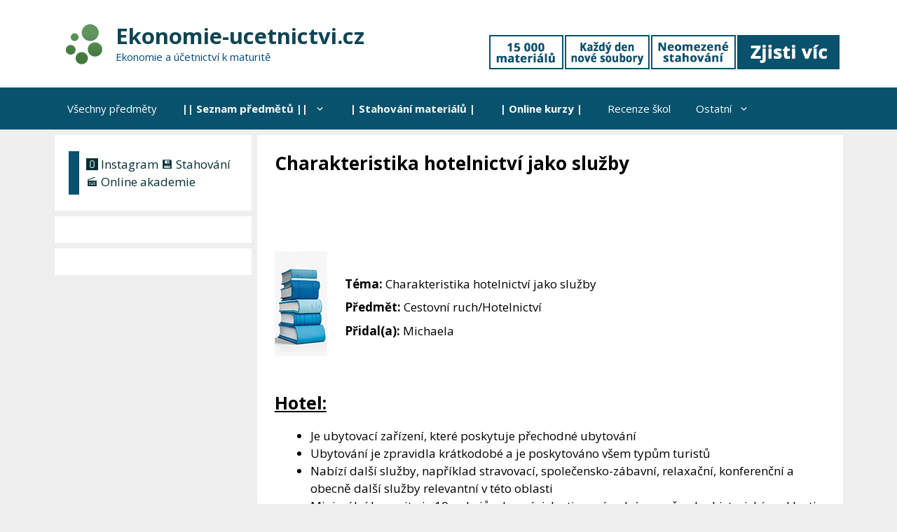

--- FILE ---
content_type: text/html; charset=UTF-8
request_url: https://ekonomie-ucetnictvi.cz/charakteristika-hotelnictvi-jako-sluzby/
body_size: 65610
content:
<!DOCTYPE html>
<html dir="ltr" lang="cs" prefix="og: https://ogp.me/ns#">
<head>
<meta charset="UTF-8">
<link rel="profile" href="https://gmpg.org/xfn/11">
<title>Charakteristika hotelnictví jako služby | Ekonomie-ucetnictvi.cz</title>
<!-- All in One SEO 4.6.7.1 - aioseo.com -->
<meta name="description" content="Téma: Charakteristika hotelnictví jako služby Předmět: Cestovní ruch/Hotelnictví Přidal(a): Michaela Hotel: Je ubytovací zařízení, které poskytuje přechodné ubytování Ubytování je zpravidla krátkodobé a je poskytováno všem typům turistů Nabízí další služby, například stravovací, společensko-zábavní, relaxační, konferenční a obecně další služby relevantní v této oblasti Minimální kapacita je 10 pokojů, ale v závislosti" />
<meta name="robots" content="max-image-preview:large" />
<link rel="canonical" href="https://ekonomie-ucetnictvi.cz/charakteristika-hotelnictvi-jako-sluzby/" />
<meta name="generator" content="All in One SEO (AIOSEO) 4.6.7.1" />
<meta property="og:locale" content="cs_CZ" />
<meta property="og:site_name" content="Ekonomie-ucetnictvi.cz | Ekonomie a účetnictví k maturitě" />
<meta property="og:type" content="article" />
<meta property="og:title" content="Charakteristika hotelnictví jako služby | Ekonomie-ucetnictvi.cz" />
<meta property="og:description" content="Téma: Charakteristika hotelnictví jako služby Předmět: Cestovní ruch/Hotelnictví Přidal(a): Michaela Hotel: Je ubytovací zařízení, které poskytuje přechodné ubytování Ubytování je zpravidla krátkodobé a je poskytováno všem typům turistů Nabízí další služby, například stravovací, společensko-zábavní, relaxační, konferenční a obecně další služby relevantní v této oblasti Minimální kapacita je 10 pokojů, ale v závislosti" />
<meta property="og:url" content="https://ekonomie-ucetnictvi.cz/charakteristika-hotelnictvi-jako-sluzby/" />
<meta property="og:image" content="https://ekonomie-ucetnictvi.cz/wp-content/uploads/2023/11/MINI-logo-green.png" />
<meta property="og:image:secure_url" content="https://ekonomie-ucetnictvi.cz/wp-content/uploads/2023/11/MINI-logo-green.png" />
<meta property="article:published_time" content="2022-03-25T02:29:59+00:00" />
<meta property="article:modified_time" content="2022-03-04T20:41:39+00:00" />
<meta property="article:publisher" content="https://www.facebook.com/studijnisvet/" />
<meta name="twitter:card" content="summary" />
<meta name="twitter:title" content="Charakteristika hotelnictví jako služby | Ekonomie-ucetnictvi.cz" />
<meta name="twitter:description" content="Téma: Charakteristika hotelnictví jako služby Předmět: Cestovní ruch/Hotelnictví Přidal(a): Michaela Hotel: Je ubytovací zařízení, které poskytuje přechodné ubytování Ubytování je zpravidla krátkodobé a je poskytováno všem typům turistů Nabízí další služby, například stravovací, společensko-zábavní, relaxační, konferenční a obecně další služby relevantní v této oblasti Minimální kapacita je 10 pokojů, ale v závislosti" />
<meta name="twitter:image" content="https://ekonomie-ucetnictvi.cz/wp-content/uploads/2023/11/MINI-logo-green.png" />
<script type="application/ld+json" class="aioseo-schema">
{"@context":"https:\/\/schema.org","@graph":[{"@type":"Article","@id":"https:\/\/ekonomie-ucetnictvi.cz\/charakteristika-hotelnictvi-jako-sluzby\/#article","name":"Charakteristika hotelnictv\u00ed jako slu\u017eby | Ekonomie-ucetnictvi.cz","headline":"Charakteristika hotelnictv\u00ed jako slu\u017eby","author":{"@id":"https:\/\/ekonomie-ucetnictvi.cz\/author\/admin\/#author"},"publisher":{"@id":"https:\/\/ekonomie-ucetnictvi.cz\/#organization"},"image":{"@type":"ImageObject","url":"http:\/\/www.rozbor-dila.cz\/wp-content\/uploads\/2013\/02\/Logo-EKO.png","@id":"https:\/\/ekonomie-ucetnictvi.cz\/charakteristika-hotelnictvi-jako-sluzby\/#articleImage"},"datePublished":"2022-03-25T02:29:59+00:00","dateModified":"2022-03-04T20:41:39+00:00","inLanguage":"cs-CZ","mainEntityOfPage":{"@id":"https:\/\/ekonomie-ucetnictvi.cz\/charakteristika-hotelnictvi-jako-sluzby\/#webpage"},"isPartOf":{"@id":"https:\/\/ekonomie-ucetnictvi.cz\/charakteristika-hotelnictvi-jako-sluzby\/#webpage"},"articleSection":"Hotelnictv\u00ed"},{"@type":"BreadcrumbList","@id":"https:\/\/ekonomie-ucetnictvi.cz\/charakteristika-hotelnictvi-jako-sluzby\/#breadcrumblist","itemListElement":[{"@type":"ListItem","@id":"https:\/\/ekonomie-ucetnictvi.cz\/#listItem","position":1,"name":"Dom\u016f","item":"https:\/\/ekonomie-ucetnictvi.cz\/","nextItem":"https:\/\/ekonomie-ucetnictvi.cz\/charakteristika-hotelnictvi-jako-sluzby\/#listItem"},{"@type":"ListItem","@id":"https:\/\/ekonomie-ucetnictvi.cz\/charakteristika-hotelnictvi-jako-sluzby\/#listItem","position":2,"name":"Charakteristika hotelnictv\u00ed jako slu\u017eby","previousItem":"https:\/\/ekonomie-ucetnictvi.cz\/#listItem"}]},{"@type":"Organization","@id":"https:\/\/ekonomie-ucetnictvi.cz\/#organization","name":"Ekonomie-ucetnictvi.cz","description":"Ekonomie a \u00fa\u010detnictv\u00ed k maturit\u011b","url":"https:\/\/ekonomie-ucetnictvi.cz\/","logo":{"@type":"ImageObject","url":"https:\/\/ekonomie-ucetnictvi.cz\/wp-content\/uploads\/2023\/11\/MINI-logo-green.png","@id":"https:\/\/ekonomie-ucetnictvi.cz\/charakteristika-hotelnictvi-jako-sluzby\/#organizationLogo","width":75,"height":75},"image":{"@id":"https:\/\/ekonomie-ucetnictvi.cz\/charakteristika-hotelnictvi-jako-sluzby\/#organizationLogo"},"sameAs":["https:\/\/www.facebook.com\/studijnisvet\/","https:\/\/www.instagram.com\/studijnisvet.cz"]},{"@type":"Person","@id":"https:\/\/ekonomie-ucetnictvi.cz\/author\/admin\/#author","url":"https:\/\/ekonomie-ucetnictvi.cz\/author\/admin\/","name":"jx.mail@centrum.cz","image":{"@type":"ImageObject","@id":"https:\/\/ekonomie-ucetnictvi.cz\/charakteristika-hotelnictvi-jako-sluzby\/#authorImage","url":"https:\/\/secure.gravatar.com\/avatar\/f25a0a9328748519e8da20c2d7dea849?s=96&d=mm&r=g","width":96,"height":96,"caption":"jx.mail@centrum.cz"}},{"@type":"WebPage","@id":"https:\/\/ekonomie-ucetnictvi.cz\/charakteristika-hotelnictvi-jako-sluzby\/#webpage","url":"https:\/\/ekonomie-ucetnictvi.cz\/charakteristika-hotelnictvi-jako-sluzby\/","name":"Charakteristika hotelnictv\u00ed jako slu\u017eby | Ekonomie-ucetnictvi.cz","description":"T\u00e9ma: Charakteristika hotelnictv\u00ed jako slu\u017eby P\u0159edm\u011bt: Cestovn\u00ed ruch\/Hotelnictv\u00ed P\u0159idal(a): Michaela Hotel: Je ubytovac\u00ed za\u0159\u00edzen\u00ed, kter\u00e9 poskytuje p\u0159echodn\u00e9 ubytov\u00e1n\u00ed Ubytov\u00e1n\u00ed je zpravidla kr\u00e1tkodob\u00e9 a je poskytov\u00e1no v\u0161em typ\u016fm turist\u016f Nab\u00edz\u00ed dal\u0161\u00ed slu\u017eby, nap\u0159\u00edklad stravovac\u00ed, spole\u010densko-z\u00e1bavn\u00ed, relaxa\u010dn\u00ed, konferen\u010dn\u00ed a obecn\u011b dal\u0161\u00ed slu\u017eby relevantn\u00ed v t\u00e9to oblasti Minim\u00e1ln\u00ed kapacita je 10 pokoj\u016f, ale v z\u00e1vislosti","inLanguage":"cs-CZ","isPartOf":{"@id":"https:\/\/ekonomie-ucetnictvi.cz\/#website"},"breadcrumb":{"@id":"https:\/\/ekonomie-ucetnictvi.cz\/charakteristika-hotelnictvi-jako-sluzby\/#breadcrumblist"},"author":{"@id":"https:\/\/ekonomie-ucetnictvi.cz\/author\/admin\/#author"},"creator":{"@id":"https:\/\/ekonomie-ucetnictvi.cz\/author\/admin\/#author"},"datePublished":"2022-03-25T02:29:59+00:00","dateModified":"2022-03-04T20:41:39+00:00"},{"@type":"WebSite","@id":"https:\/\/ekonomie-ucetnictvi.cz\/#website","url":"https:\/\/ekonomie-ucetnictvi.cz\/","name":"Ekonomie-ucetnictvi.cz","description":"Ekonomie a \u00fa\u010detnictv\u00ed k maturit\u011b","inLanguage":"cs-CZ","publisher":{"@id":"https:\/\/ekonomie-ucetnictvi.cz\/#organization"}}]}
</script>
<!-- All in One SEO -->
<link rel='dns-prefetch' href='//fonts.googleapis.com' />
<link rel='dns-prefetch' href='//maxcdn.bootstrapcdn.com' />
<link href='https://fonts.gstatic.com' crossorigin rel='preconnect' />
<link rel="alternate" type="application/rss+xml" title="Ekonomie-ucetnictvi.cz &raquo; RSS zdroj" href="https://ekonomie-ucetnictvi.cz/feed/" />
<link rel="alternate" type="application/rss+xml" title="Ekonomie-ucetnictvi.cz &raquo; RSS komentářů" href="https://ekonomie-ucetnictvi.cz/comments/feed/" />
<link rel="alternate" type="application/rss+xml" title="Ekonomie-ucetnictvi.cz &raquo; RSS komentářů pro Charakteristika hotelnictví jako služby" href="https://ekonomie-ucetnictvi.cz/charakteristika-hotelnictvi-jako-sluzby/feed/" />
<link rel='stylesheet' id='generate-fonts-css' href='//fonts.googleapis.com/css?family=Open+Sans:300,300italic,regular,italic,600,600italic,700,700italic,800,800italic' media='all' />
<!-- <link rel='stylesheet' id='wp-block-library-css' href='https://ekonomie-ucetnictvi.cz/wp-includes/css/dist/block-library/style.min.css?ver=6.6.1' media='all' /> -->
<link rel="stylesheet" type="text/css" href="//ekonomie-ucetnictvi.cz/wp-content/cache/wpfc-minified/6msoxn2i/7tkjo.css" media="all"/>
<style id='classic-theme-styles-inline-css'>
/*! This file is auto-generated */
.wp-block-button__link{color:#fff;background-color:#32373c;border-radius:9999px;box-shadow:none;text-decoration:none;padding:calc(.667em + 2px) calc(1.333em + 2px);font-size:1.125em}.wp-block-file__button{background:#32373c;color:#fff;text-decoration:none}
</style>
<style id='global-styles-inline-css'>
:root{--wp--preset--aspect-ratio--square: 1;--wp--preset--aspect-ratio--4-3: 4/3;--wp--preset--aspect-ratio--3-4: 3/4;--wp--preset--aspect-ratio--3-2: 3/2;--wp--preset--aspect-ratio--2-3: 2/3;--wp--preset--aspect-ratio--16-9: 16/9;--wp--preset--aspect-ratio--9-16: 9/16;--wp--preset--color--black: #000000;--wp--preset--color--cyan-bluish-gray: #abb8c3;--wp--preset--color--white: #ffffff;--wp--preset--color--pale-pink: #f78da7;--wp--preset--color--vivid-red: #cf2e2e;--wp--preset--color--luminous-vivid-orange: #ff6900;--wp--preset--color--luminous-vivid-amber: #fcb900;--wp--preset--color--light-green-cyan: #7bdcb5;--wp--preset--color--vivid-green-cyan: #00d084;--wp--preset--color--pale-cyan-blue: #8ed1fc;--wp--preset--color--vivid-cyan-blue: #0693e3;--wp--preset--color--vivid-purple: #9b51e0;--wp--preset--gradient--vivid-cyan-blue-to-vivid-purple: linear-gradient(135deg,rgba(6,147,227,1) 0%,rgb(155,81,224) 100%);--wp--preset--gradient--light-green-cyan-to-vivid-green-cyan: linear-gradient(135deg,rgb(122,220,180) 0%,rgb(0,208,130) 100%);--wp--preset--gradient--luminous-vivid-amber-to-luminous-vivid-orange: linear-gradient(135deg,rgba(252,185,0,1) 0%,rgba(255,105,0,1) 100%);--wp--preset--gradient--luminous-vivid-orange-to-vivid-red: linear-gradient(135deg,rgba(255,105,0,1) 0%,rgb(207,46,46) 100%);--wp--preset--gradient--very-light-gray-to-cyan-bluish-gray: linear-gradient(135deg,rgb(238,238,238) 0%,rgb(169,184,195) 100%);--wp--preset--gradient--cool-to-warm-spectrum: linear-gradient(135deg,rgb(74,234,220) 0%,rgb(151,120,209) 20%,rgb(207,42,186) 40%,rgb(238,44,130) 60%,rgb(251,105,98) 80%,rgb(254,248,76) 100%);--wp--preset--gradient--blush-light-purple: linear-gradient(135deg,rgb(255,206,236) 0%,rgb(152,150,240) 100%);--wp--preset--gradient--blush-bordeaux: linear-gradient(135deg,rgb(254,205,165) 0%,rgb(254,45,45) 50%,rgb(107,0,62) 100%);--wp--preset--gradient--luminous-dusk: linear-gradient(135deg,rgb(255,203,112) 0%,rgb(199,81,192) 50%,rgb(65,88,208) 100%);--wp--preset--gradient--pale-ocean: linear-gradient(135deg,rgb(255,245,203) 0%,rgb(182,227,212) 50%,rgb(51,167,181) 100%);--wp--preset--gradient--electric-grass: linear-gradient(135deg,rgb(202,248,128) 0%,rgb(113,206,126) 100%);--wp--preset--gradient--midnight: linear-gradient(135deg,rgb(2,3,129) 0%,rgb(40,116,252) 100%);--wp--preset--font-size--small: 13px;--wp--preset--font-size--medium: 20px;--wp--preset--font-size--large: 36px;--wp--preset--font-size--x-large: 42px;--wp--preset--spacing--20: 0.44rem;--wp--preset--spacing--30: 0.67rem;--wp--preset--spacing--40: 1rem;--wp--preset--spacing--50: 1.5rem;--wp--preset--spacing--60: 2.25rem;--wp--preset--spacing--70: 3.38rem;--wp--preset--spacing--80: 5.06rem;--wp--preset--shadow--natural: 6px 6px 9px rgba(0, 0, 0, 0.2);--wp--preset--shadow--deep: 12px 12px 50px rgba(0, 0, 0, 0.4);--wp--preset--shadow--sharp: 6px 6px 0px rgba(0, 0, 0, 0.2);--wp--preset--shadow--outlined: 6px 6px 0px -3px rgba(255, 255, 255, 1), 6px 6px rgba(0, 0, 0, 1);--wp--preset--shadow--crisp: 6px 6px 0px rgba(0, 0, 0, 1);}:where(.is-layout-flex){gap: 0.5em;}:where(.is-layout-grid){gap: 0.5em;}body .is-layout-flex{display: flex;}.is-layout-flex{flex-wrap: wrap;align-items: center;}.is-layout-flex > :is(*, div){margin: 0;}body .is-layout-grid{display: grid;}.is-layout-grid > :is(*, div){margin: 0;}:where(.wp-block-columns.is-layout-flex){gap: 2em;}:where(.wp-block-columns.is-layout-grid){gap: 2em;}:where(.wp-block-post-template.is-layout-flex){gap: 1.25em;}:where(.wp-block-post-template.is-layout-grid){gap: 1.25em;}.has-black-color{color: var(--wp--preset--color--black) !important;}.has-cyan-bluish-gray-color{color: var(--wp--preset--color--cyan-bluish-gray) !important;}.has-white-color{color: var(--wp--preset--color--white) !important;}.has-pale-pink-color{color: var(--wp--preset--color--pale-pink) !important;}.has-vivid-red-color{color: var(--wp--preset--color--vivid-red) !important;}.has-luminous-vivid-orange-color{color: var(--wp--preset--color--luminous-vivid-orange) !important;}.has-luminous-vivid-amber-color{color: var(--wp--preset--color--luminous-vivid-amber) !important;}.has-light-green-cyan-color{color: var(--wp--preset--color--light-green-cyan) !important;}.has-vivid-green-cyan-color{color: var(--wp--preset--color--vivid-green-cyan) !important;}.has-pale-cyan-blue-color{color: var(--wp--preset--color--pale-cyan-blue) !important;}.has-vivid-cyan-blue-color{color: var(--wp--preset--color--vivid-cyan-blue) !important;}.has-vivid-purple-color{color: var(--wp--preset--color--vivid-purple) !important;}.has-black-background-color{background-color: var(--wp--preset--color--black) !important;}.has-cyan-bluish-gray-background-color{background-color: var(--wp--preset--color--cyan-bluish-gray) !important;}.has-white-background-color{background-color: var(--wp--preset--color--white) !important;}.has-pale-pink-background-color{background-color: var(--wp--preset--color--pale-pink) !important;}.has-vivid-red-background-color{background-color: var(--wp--preset--color--vivid-red) !important;}.has-luminous-vivid-orange-background-color{background-color: var(--wp--preset--color--luminous-vivid-orange) !important;}.has-luminous-vivid-amber-background-color{background-color: var(--wp--preset--color--luminous-vivid-amber) !important;}.has-light-green-cyan-background-color{background-color: var(--wp--preset--color--light-green-cyan) !important;}.has-vivid-green-cyan-background-color{background-color: var(--wp--preset--color--vivid-green-cyan) !important;}.has-pale-cyan-blue-background-color{background-color: var(--wp--preset--color--pale-cyan-blue) !important;}.has-vivid-cyan-blue-background-color{background-color: var(--wp--preset--color--vivid-cyan-blue) !important;}.has-vivid-purple-background-color{background-color: var(--wp--preset--color--vivid-purple) !important;}.has-black-border-color{border-color: var(--wp--preset--color--black) !important;}.has-cyan-bluish-gray-border-color{border-color: var(--wp--preset--color--cyan-bluish-gray) !important;}.has-white-border-color{border-color: var(--wp--preset--color--white) !important;}.has-pale-pink-border-color{border-color: var(--wp--preset--color--pale-pink) !important;}.has-vivid-red-border-color{border-color: var(--wp--preset--color--vivid-red) !important;}.has-luminous-vivid-orange-border-color{border-color: var(--wp--preset--color--luminous-vivid-orange) !important;}.has-luminous-vivid-amber-border-color{border-color: var(--wp--preset--color--luminous-vivid-amber) !important;}.has-light-green-cyan-border-color{border-color: var(--wp--preset--color--light-green-cyan) !important;}.has-vivid-green-cyan-border-color{border-color: var(--wp--preset--color--vivid-green-cyan) !important;}.has-pale-cyan-blue-border-color{border-color: var(--wp--preset--color--pale-cyan-blue) !important;}.has-vivid-cyan-blue-border-color{border-color: var(--wp--preset--color--vivid-cyan-blue) !important;}.has-vivid-purple-border-color{border-color: var(--wp--preset--color--vivid-purple) !important;}.has-vivid-cyan-blue-to-vivid-purple-gradient-background{background: var(--wp--preset--gradient--vivid-cyan-blue-to-vivid-purple) !important;}.has-light-green-cyan-to-vivid-green-cyan-gradient-background{background: var(--wp--preset--gradient--light-green-cyan-to-vivid-green-cyan) !important;}.has-luminous-vivid-amber-to-luminous-vivid-orange-gradient-background{background: var(--wp--preset--gradient--luminous-vivid-amber-to-luminous-vivid-orange) !important;}.has-luminous-vivid-orange-to-vivid-red-gradient-background{background: var(--wp--preset--gradient--luminous-vivid-orange-to-vivid-red) !important;}.has-very-light-gray-to-cyan-bluish-gray-gradient-background{background: var(--wp--preset--gradient--very-light-gray-to-cyan-bluish-gray) !important;}.has-cool-to-warm-spectrum-gradient-background{background: var(--wp--preset--gradient--cool-to-warm-spectrum) !important;}.has-blush-light-purple-gradient-background{background: var(--wp--preset--gradient--blush-light-purple) !important;}.has-blush-bordeaux-gradient-background{background: var(--wp--preset--gradient--blush-bordeaux) !important;}.has-luminous-dusk-gradient-background{background: var(--wp--preset--gradient--luminous-dusk) !important;}.has-pale-ocean-gradient-background{background: var(--wp--preset--gradient--pale-ocean) !important;}.has-electric-grass-gradient-background{background: var(--wp--preset--gradient--electric-grass) !important;}.has-midnight-gradient-background{background: var(--wp--preset--gradient--midnight) !important;}.has-small-font-size{font-size: var(--wp--preset--font-size--small) !important;}.has-medium-font-size{font-size: var(--wp--preset--font-size--medium) !important;}.has-large-font-size{font-size: var(--wp--preset--font-size--large) !important;}.has-x-large-font-size{font-size: var(--wp--preset--font-size--x-large) !important;}
:where(.wp-block-post-template.is-layout-flex){gap: 1.25em;}:where(.wp-block-post-template.is-layout-grid){gap: 1.25em;}
:where(.wp-block-columns.is-layout-flex){gap: 2em;}:where(.wp-block-columns.is-layout-grid){gap: 2em;}
:root :where(.wp-block-pullquote){font-size: 1.5em;line-height: 1.6;}
</style>
<!-- <link rel='stylesheet' id='wpccp-css' href='https://ekonomie-ucetnictvi.cz/wp-content/plugins/wp-content-copy-protection/assets/css/style.min.css?ver=1693298532' media='all' /> -->
<!-- <link rel='stylesheet' id='generate-style-grid-css' href='https://ekonomie-ucetnictvi.cz/wp-content/themes/generatepress/assets/css/unsemantic-grid.min.css?ver=3.0.3' media='all' /> -->
<!-- <link rel='stylesheet' id='generate-style-css' href='https://ekonomie-ucetnictvi.cz/wp-content/themes/generatepress/assets/css/style.min.css?ver=3.0.3' media='all' /> -->
<link rel="stylesheet" type="text/css" href="//ekonomie-ucetnictvi.cz/wp-content/cache/wpfc-minified/mmnrn23d/7tkjo.css" media="all"/>
<style id='generate-style-inline-css'>
body{background-color:#efefef;color:#000000;}a{color:#1e73be;}a:hover, a:focus, a:active{color:#003542;}body .grid-container{max-width:1125px;}.wp-block-group__inner-container{max-width:1125px;margin-left:auto;margin-right:auto;}body, button, input, select, textarea{font-family:"Open Sans", sans-serif;}body{line-height:1.5;}p{margin-bottom:0.5em;}.entry-content > [class*="wp-block-"]:not(:last-child){margin-bottom:0.5em;}.main-title{font-size:45px;}.main-navigation .main-nav ul ul li a{font-size:14px;}.sidebar .widget, .footer-widgets .widget{font-size:17px;}h1{font-weight:700;font-size:26px;}h2{font-weight:400;font-size:25px;}h3{font-size:20px;}h4{font-size:inherit;}h5{font-size:inherit;}@media (max-width:768px){.main-title{font-size:30px;}h1{font-size:25px;}h2{font-size:20px;}}.top-bar{background-color:#636363;color:#ffffff;}.top-bar a{color:#ffffff;}.top-bar a:hover{color:#303030;}.site-header{background-color:#ffffff;color:#3a3a3a;}.site-header a{color:#3a3a3a;}.main-title a,.main-title a:hover{color:#0e4554;}.site-description{color:#00497a;}.main-navigation,.main-navigation ul ul{background-color:#08526d;}.main-navigation .main-nav ul li a,.menu-toggle, .main-navigation .menu-bar-items{color:#ffffff;}.main-navigation .main-nav ul li:hover > a,.main-navigation .main-nav ul li:focus > a, .main-navigation .main-nav ul li.sfHover > a, .main-navigation .menu-bar-item:hover > a, .main-navigation .menu-bar-item.sfHover > a{color:#ffffff;background-color:#003542;}button.menu-toggle:hover,button.menu-toggle:focus,.main-navigation .mobile-bar-items a,.main-navigation .mobile-bar-items a:hover,.main-navigation .mobile-bar-items a:focus{color:#ffffff;}.main-navigation .main-nav ul li[class*="current-menu-"] > a{color:#ffffff;background-color:#08526d;}.main-navigation .main-nav ul li[class*="current-menu-"] > a:hover,.main-navigation .main-nav ul li[class*="current-menu-"].sfHover > a{color:#ffffff;background-color:#08526d;}.navigation-search input[type="search"],.navigation-search input[type="search"]:active, .navigation-search input[type="search"]:focus, .main-navigation .main-nav ul li.search-item.active > a, .main-navigation .menu-bar-items .search-item.active > a{color:#ffffff;background-color:#003542;}.main-navigation ul ul{background-color:#047293;}.main-navigation .main-nav ul ul li a{color:#ffffff;}.main-navigation .main-nav ul ul li:hover > a,.main-navigation .main-nav ul ul li:focus > a,.main-navigation .main-nav ul ul li.sfHover > a{color:#fcfcfc;background-color:#08526d;}.main-navigation .main-nav ul ul li[class*="current-menu-"] > a{color:#fcfcfc;background-color:#096796;}.main-navigation .main-nav ul ul li[class*="current-menu-"] > a:hover,.main-navigation .main-nav ul ul li[class*="current-menu-"].sfHover > a{color:#fcfcfc;background-color:#096796;}.separate-containers .inside-article, .separate-containers .comments-area, .separate-containers .page-header, .one-container .container, .separate-containers .paging-navigation, .inside-page-header{background-color:#ffffff;}.inside-article a,.paging-navigation a,.comments-area a,.page-header a{color:#08526d;}.inside-article a:hover,.paging-navigation a:hover,.comments-area a:hover,.page-header a:hover{color:#003542;}.entry-meta{color:#595959;}.entry-meta a{color:#003542;}.entry-meta a:hover{color:#08526d;}.sidebar .widget{background-color:#ffffff;}.sidebar .widget a{color:#002e35;}.sidebar .widget a:hover{color:#1e72bd;}.sidebar .widget .widget-title{color:#000000;}.footer-widgets{background-color:#ffffff;}.footer-widgets .widget-title{color:#000000;}.site-info{color:#ffffff;background-color:#08526d;}.site-info a{color:#ffffff;}.site-info a:hover{color:#c9dce9;}.footer-bar .widget_nav_menu .current-menu-item a{color:#c9dce9;}input[type="text"],input[type="email"],input[type="url"],input[type="password"],input[type="search"],input[type="tel"],input[type="number"],textarea,select{color:#666666;background-color:#fafafa;border-color:#cccccc;}input[type="text"]:focus,input[type="email"]:focus,input[type="url"]:focus,input[type="password"]:focus,input[type="search"]:focus,input[type="tel"]:focus,input[type="number"]:focus,textarea:focus,select:focus{color:#666666;background-color:#ffffff;border-color:#bfbfbf;}button,html input[type="button"],input[type="reset"],input[type="submit"],a.button,a.wp-block-button__link:not(.has-background){color:#ffffff;background-color:#08526d;}button:hover,html input[type="button"]:hover,input[type="reset"]:hover,input[type="submit"]:hover,a.button:hover,button:focus,html input[type="button"]:focus,input[type="reset"]:focus,input[type="submit"]:focus,a.button:focus,a.wp-block-button__link:not(.has-background):active,a.wp-block-button__link:not(.has-background):focus,a.wp-block-button__link:not(.has-background):hover{color:#efefef;background-color:#1e73be;}a.generate-back-to-top{background-color:rgba( 0,0,0,0.4 );color:#ffffff;}a.generate-back-to-top:hover,a.generate-back-to-top:focus{background-color:rgba( 0,0,0,0.6 );color:#ffffff;}@media (max-width: 768px){.main-navigation .menu-bar-item:hover > a, .main-navigation .menu-bar-item.sfHover > a{background:none;color:#ffffff;}}.inside-top-bar{padding:10px;}.inside-header{padding:25px 40px 20px 30px;}.separate-containers .inside-article, .separate-containers .comments-area, .separate-containers .page-header, .separate-containers .paging-navigation, .one-container .site-content, .inside-page-header, .wp-block-group__inner-container{padding:25px 25px 15px 25px;}.entry-content .alignwide, body:not(.no-sidebar) .entry-content .alignfull{margin-left:-25px;width:calc(100% + 50px);max-width:calc(100% + 50px);}.one-container.right-sidebar .site-main,.one-container.both-right .site-main{margin-right:25px;}.one-container.left-sidebar .site-main,.one-container.both-left .site-main{margin-left:25px;}.one-container.both-sidebars .site-main{margin:0px 25px 0px 25px;}.separate-containers .widget, .separate-containers .site-main > *, .separate-containers .page-header, .widget-area .main-navigation{margin-bottom:8px;}.separate-containers .site-main{margin:8px;}.both-right.separate-containers .inside-left-sidebar{margin-right:4px;}.both-right.separate-containers .inside-right-sidebar{margin-left:4px;}.both-left.separate-containers .inside-left-sidebar{margin-right:4px;}.both-left.separate-containers .inside-right-sidebar{margin-left:4px;}.separate-containers .page-header-image, .separate-containers .page-header-contained, .separate-containers .page-header-image-single, .separate-containers .page-header-content-single{margin-top:8px;}.separate-containers .inside-right-sidebar, .separate-containers .inside-left-sidebar{margin-top:8px;margin-bottom:8px;}.main-navigation .main-nav ul li a,.menu-toggle,.main-navigation .mobile-bar-items a{padding-left:18px;padding-right:18px;}.main-navigation .main-nav ul ul li a{padding:10px 18px 10px 18px;}.rtl .menu-item-has-children .dropdown-menu-toggle{padding-left:18px;}.menu-item-has-children .dropdown-menu-toggle{padding-right:18px;}.rtl .main-navigation .main-nav ul li.menu-item-has-children > a{padding-right:18px;}.widget-area .widget{padding:15px 10px 15px 20px;}.site-info{padding:20px;}@media (max-width:768px){.separate-containers .inside-article, .separate-containers .comments-area, .separate-containers .page-header, .separate-containers .paging-navigation, .one-container .site-content, .inside-page-header, .wp-block-group__inner-container{padding:12px;}.site-info{padding-right:10px;padding-left:10px;}.entry-content .alignwide, body:not(.no-sidebar) .entry-content .alignfull{margin-left:-12px;width:calc(100% + 24px);max-width:calc(100% + 24px);}}@media (max-width: 768px){.main-navigation .menu-toggle,.main-navigation .mobile-bar-items,.sidebar-nav-mobile:not(#sticky-placeholder){display:block;}.main-navigation ul,.gen-sidebar-nav{display:none;}[class*="nav-float-"] .site-header .inside-header > *{float:none;clear:both;}}
.dynamic-author-image-rounded{border-radius:100%;}.dynamic-featured-image, .dynamic-author-image{vertical-align:middle;}.one-container.blog .dynamic-content-template:not(:last-child), .one-container.archive .dynamic-content-template:not(:last-child){padding-bottom:0px;}.dynamic-entry-excerpt > p:last-child{margin-bottom:0px;}
.main-navigation .main-nav ul li a,.menu-toggle,.main-navigation .mobile-bar-items a{transition: line-height 300ms ease}.main-navigation.toggled .main-nav > ul{background-color: #08526d}
.page-hero{box-sizing:border-box;}.inside-page-hero > *:last-child{margin-bottom:0px;}.page-hero time.updated{display:none;}
.post-image:not(:first-child), .page-content:not(:first-child), .entry-content:not(:first-child), .entry-summary:not(:first-child), footer.entry-meta{margin-top:0.7em;}.post-image-above-header .inside-article div.featured-image, .post-image-above-header .inside-article div.post-image{margin-bottom:0.7em;}
</style>
<!-- <link rel='stylesheet' id='generate-mobile-style-css' href='https://ekonomie-ucetnictvi.cz/wp-content/themes/generatepress/assets/css/mobile.min.css?ver=3.0.3' media='all' /> -->
<link rel="stylesheet" type="text/css" href="//ekonomie-ucetnictvi.cz/wp-content/cache/wpfc-minified/lcn8z1b8/7tkjo.css" media="all"/>
<link rel='stylesheet' id='font-awesome-css' href='//maxcdn.bootstrapcdn.com/font-awesome/4.3.0/css/font-awesome.min.css?ver=4.3.0' media='all' />
<!-- <link rel='stylesheet' id='dkpdf-frontend-css' href='https://ekonomie-ucetnictvi.cz/wp-content/plugins/dk-pdf/assets/css/frontend.css?ver=1.9.7' media='all' /> -->
<!-- <link rel='stylesheet' id='generate-sticky-css' href='https://ekonomie-ucetnictvi.cz/wp-content/plugins/gp-premium/menu-plus/functions/css/sticky.min.css?ver=2.4.1' media='all' /> -->
<!-- <link rel='stylesheet' id='generate-navigation-branding-css' href='https://ekonomie-ucetnictvi.cz/wp-content/plugins/gp-premium/menu-plus/functions/css/navigation-branding.min.css?ver=2.4.1' media='all' /> -->
<link rel="stylesheet" type="text/css" href="//ekonomie-ucetnictvi.cz/wp-content/cache/wpfc-minified/6jcui9ki/7tkjo.css" media="all"/>
<style id='generate-navigation-branding-inline-css'>
@media (max-width: 768px){.site-header, #site-navigation, #sticky-navigation{display:none !important;opacity:0.0;}#mobile-header{display:block !important;width:100% !important;}#mobile-header .main-nav > ul{display:none;}#mobile-header.toggled .main-nav > ul, #mobile-header .menu-toggle, #mobile-header .mobile-bar-items{display:block;}#mobile-header .main-nav{-ms-flex:0 0 100%;flex:0 0 100%;-webkit-box-ordinal-group:5;-ms-flex-order:4;order:4;}.navigation-branding .main-title a, .navigation-branding .main-title a:hover, .navigation-branding .main-title a:visited{color:#ffffff;}}.navigation-branding .main-title{font-size:25px;font-weight:bold;}.navigation-branding img, .site-logo.mobile-header-logo img{height:60px;width:auto;}.navigation-branding .main-title{line-height:60px;}@media (max-width: 1135px){#site-navigation .navigation-branding, #sticky-navigation .navigation-branding{margin-left:10px;}}@media (max-width: 768px){.main-navigation:not(.slideout-navigation) .main-nav{-ms-flex:0 0 100%;flex:0 0 100%;}.main-navigation:not(.slideout-navigation) .inside-navigation{-ms-flex-wrap:wrap;flex-wrap:wrap;display:-webkit-box;display:-ms-flexbox;display:flex;}.nav-aligned-center .navigation-branding, .nav-aligned-left .navigation-branding{margin-right:auto;}.nav-aligned-center  .main-navigation.has-branding:not(.slideout-navigation) .inside-navigation .main-nav,.nav-aligned-center  .main-navigation.has-sticky-branding.navigation-stick .inside-navigation .main-nav,.nav-aligned-left  .main-navigation.has-branding:not(.slideout-navigation) .inside-navigation .main-nav,.nav-aligned-left  .main-navigation.has-sticky-branding.navigation-stick .inside-navigation .main-nav{margin-right:0px;}}
</style>
<script src='//ekonomie-ucetnictvi.cz/wp-content/cache/wpfc-minified/knje73ar/7tkjo.js' type="text/javascript"></script>
<!-- <script src="https://ekonomie-ucetnictvi.cz/wp-includes/js/jquery/jquery.min.js?ver=3.7.1" id="jquery-core-js"></script> -->
<!-- <script src="https://ekonomie-ucetnictvi.cz/wp-includes/js/jquery/jquery-migrate.min.js?ver=3.4.1" id="jquery-migrate-js"></script> -->
<link rel="https://api.w.org/" href="https://ekonomie-ucetnictvi.cz/wp-json/" /><link rel="alternate" title="JSON" type="application/json" href="https://ekonomie-ucetnictvi.cz/wp-json/wp/v2/posts/7898" /><link rel="EditURI" type="application/rsd+xml" title="RSD" href="https://ekonomie-ucetnictvi.cz/xmlrpc.php?rsd" />
<meta name="generator" content="WordPress 6.6.1" />
<link rel='shortlink' href='https://ekonomie-ucetnictvi.cz/?p=7898' />
<link rel="alternate" title="oEmbed (JSON)" type="application/json+oembed" href="https://ekonomie-ucetnictvi.cz/wp-json/oembed/1.0/embed?url=https%3A%2F%2Fekonomie-ucetnictvi.cz%2Fcharakteristika-hotelnictvi-jako-sluzby%2F" />
<link rel="alternate" title="oEmbed (XML)" type="text/xml+oembed" href="https://ekonomie-ucetnictvi.cz/wp-json/oembed/1.0/embed?url=https%3A%2F%2Fekonomie-ucetnictvi.cz%2Fcharakteristika-hotelnictvi-jako-sluzby%2F&#038;format=xml" />
<script id="wpcp_disable_selection" type="text/javascript">
var image_save_msg='You are not allowed to save images!';
var no_menu_msg='Context Menu disabled!';
var smessage = "Stahujte 15 000 materi&aacute;lů v na&scaron;&iacute; online akademii 🎓.";
function disableEnterKey(e)
{
var elemtype = e.target.tagName;
elemtype = elemtype.toUpperCase();
if (elemtype == "TEXT" || elemtype == "TEXTAREA" || elemtype == "INPUT" || elemtype == "PASSWORD" || elemtype == "SELECT" || elemtype == "OPTION" || elemtype == "EMBED")
{
elemtype = 'TEXT';
}
if (e.ctrlKey){
var key;
if(window.event)
key = window.event.keyCode;     //IE
else
key = e.which;     //firefox (97)
//if (key != 17) alert(key);
if (elemtype!= 'TEXT' && (key == 97 || key == 65 || key == 67 || key == 99 || key == 88 || key == 120 || key == 26 || key == 85  || key == 86 || key == 83 || key == 43 || key == 73))
{
if(wccp_free_iscontenteditable(e)) return true;
show_wpcp_message('You are not allowed to copy content or view source');
return false;
}else
return true;
}
}
/*For contenteditable tags*/
function wccp_free_iscontenteditable(e)
{
var e = e || window.event; // also there is no e.target property in IE. instead IE uses window.event.srcElement
var target = e.target || e.srcElement;
var elemtype = e.target.nodeName;
elemtype = elemtype.toUpperCase();
var iscontenteditable = "false";
if(typeof target.getAttribute!="undefined" ) iscontenteditable = target.getAttribute("contenteditable"); // Return true or false as string
var iscontenteditable2 = false;
if(typeof target.isContentEditable!="undefined" ) iscontenteditable2 = target.isContentEditable; // Return true or false as boolean
if(target.parentElement.isContentEditable) iscontenteditable2 = true;
if (iscontenteditable == "true" || iscontenteditable2 == true)
{
if(typeof target.style!="undefined" ) target.style.cursor = "text";
return true;
}
}
////////////////////////////////////
function disable_copy(e)
{	
var e = e || window.event; // also there is no e.target property in IE. instead IE uses window.event.srcElement
var elemtype = e.target.tagName;
elemtype = elemtype.toUpperCase();
if (elemtype == "TEXT" || elemtype == "TEXTAREA" || elemtype == "INPUT" || elemtype == "PASSWORD" || elemtype == "SELECT" || elemtype == "OPTION" || elemtype == "EMBED")
{
elemtype = 'TEXT';
}
if(wccp_free_iscontenteditable(e)) return true;
var isSafari = /Safari/.test(navigator.userAgent) && /Apple Computer/.test(navigator.vendor);
var checker_IMG = '';
if (elemtype == "IMG" && checker_IMG == 'checked' && e.detail >= 2) {show_wpcp_message(alertMsg_IMG);return false;}
if (elemtype != "TEXT")
{
if (smessage !== "" && e.detail == 2)
show_wpcp_message(smessage);
if (isSafari)
return true;
else
return false;
}	
}
//////////////////////////////////////////
function disable_copy_ie()
{
var e = e || window.event;
var elemtype = window.event.srcElement.nodeName;
elemtype = elemtype.toUpperCase();
if(wccp_free_iscontenteditable(e)) return true;
if (elemtype == "IMG") {show_wpcp_message(alertMsg_IMG);return false;}
if (elemtype != "TEXT" && elemtype != "TEXTAREA" && elemtype != "INPUT" && elemtype != "PASSWORD" && elemtype != "SELECT" && elemtype != "OPTION" && elemtype != "EMBED")
{
return false;
}
}	
function reEnable()
{
return true;
}
document.onkeydown = disableEnterKey;
document.onselectstart = disable_copy_ie;
if(navigator.userAgent.indexOf('MSIE')==-1)
{
document.onmousedown = disable_copy;
document.onclick = reEnable;
}
function disableSelection(target)
{
//For IE This code will work
if (typeof target.onselectstart!="undefined")
target.onselectstart = disable_copy_ie;
//For Firefox This code will work
else if (typeof target.style.MozUserSelect!="undefined")
{target.style.MozUserSelect="none";}
//All other  (ie: Opera) This code will work
else
target.onmousedown=function(){return false}
target.style.cursor = "default";
}
//Calling the JS function directly just after body load
window.onload = function(){disableSelection(document.body);};
//////////////////special for safari Start////////////////
var onlongtouch;
var timer;
var touchduration = 1000; //length of time we want the user to touch before we do something
var elemtype = "";
function touchstart(e) {
var e = e || window.event;
// also there is no e.target property in IE.
// instead IE uses window.event.srcElement
var target = e.target || e.srcElement;
elemtype = window.event.srcElement.nodeName;
elemtype = elemtype.toUpperCase();
if(!wccp_pro_is_passive()) e.preventDefault();
if (!timer) {
timer = setTimeout(onlongtouch, touchduration);
}
}
function touchend() {
//stops short touches from firing the event
if (timer) {
clearTimeout(timer);
timer = null;
}
onlongtouch();
}
onlongtouch = function(e) { //this will clear the current selection if anything selected
if (elemtype != "TEXT" && elemtype != "TEXTAREA" && elemtype != "INPUT" && elemtype != "PASSWORD" && elemtype != "SELECT" && elemtype != "EMBED" && elemtype != "OPTION")	
{
if (window.getSelection) {
if (window.getSelection().empty) {  // Chrome
window.getSelection().empty();
} else if (window.getSelection().removeAllRanges) {  // Firefox
window.getSelection().removeAllRanges();
}
} else if (document.selection) {  // IE?
document.selection.empty();
}
return false;
}
};
document.addEventListener("DOMContentLoaded", function(event) { 
window.addEventListener("touchstart", touchstart, false);
window.addEventListener("touchend", touchend, false);
});
function wccp_pro_is_passive() {
var cold = false,
hike = function() {};
try {
const object1 = {};
var aid = Object.defineProperty(object1, 'passive', {
get() {cold = true}
});
window.addEventListener('test', hike, aid);
window.removeEventListener('test', hike, aid);
} catch (e) {}
return cold;
}
/*special for safari End*/
</script>
<script id="wpcp_disable_Right_Click" type="text/javascript">
document.ondragstart = function() { return false;}
function nocontext(e) {
return false;
}
document.oncontextmenu = nocontext;
</script>
<style>
.unselectable
{
-moz-user-select:none;
-webkit-user-select:none;
cursor: default;
}
html
{
-webkit-touch-callout: none;
-webkit-user-select: none;
-khtml-user-select: none;
-moz-user-select: none;
-ms-user-select: none;
user-select: none;
-webkit-tap-highlight-color: rgba(0,0,0,0);
}
</style>
<script id="wpcp_css_disable_selection" type="text/javascript">
var e = document.getElementsByTagName('body')[0];
if(e)
{
e.setAttribute('unselectable',"on");
}
</script>
<link rel="pingback" href="https://ekonomie-ucetnictvi.cz/xmlrpc.php">
<meta name="viewport" content="width=device-width, initial-scale=1"><link rel="icon" href="https://ekonomie-ucetnictvi.cz/wp-content/uploads/2024/08/apple-touch-icon-150x150.png" sizes="32x32" />
<link rel="icon" href="https://ekonomie-ucetnictvi.cz/wp-content/uploads/2024/08/apple-touch-icon.png" sizes="192x192" />
<link rel="apple-touch-icon" href="https://ekonomie-ucetnictvi.cz/wp-content/uploads/2024/08/apple-touch-icon.png" />
<meta name="msapplication-TileImage" content="https://ekonomie-ucetnictvi.cz/wp-content/uploads/2024/08/apple-touch-icon.png" />
<style id="wp-custom-css">
@media (max-width: 480px) {
img.alignleft {display:none;}
}
@media (max-width: 480px) {
.mobilekill {display:none;}
}
.main-title {
font-size: 31px;
}
.navigation-branding .main-title {
font-size: 19px;
}
/* mezera za logem*/
.site-branding-container .site-logo 
{
margin-right: 1.0em;
}
.yarpp-related a 
{ 
font-weight: 400 !important; 
}
</style>
<div align="center">
<noscript>
<div style="position:fixed; top:0px; left:0px; z-index:3000; height:100%; width:100%; background-color:#FFFFFF">
<br/><br/>
<div style="font-family: Tahoma; font-size: 14px; background-color:#FFFFCC; border: 1pt solid Black; padding: 10pt;">
Sorry, you have Javascript Disabled! To see this page as it is meant to appear, please enable your Javascript!
</div>
</div>
</noscript>
</div>
<style>
.ai-viewports                 {--ai: 1;}
.ai-viewport-3                { display: none !important;}
.ai-viewport-2                { display: none !important;}
.ai-viewport-1                { display: inherit !important;}
.ai-viewport-0                { display: none !important;}
@media (min-width: 768px) and (max-width: 979px) {
.ai-viewport-1                { display: none !important;}
.ai-viewport-2                { display: inherit !important;}
}
@media (max-width: 767px) {
.ai-viewport-1                { display: none !important;}
.ai-viewport-3                { display: inherit !important;}
}
@media screen and (max-width: 782px) {
#wpadminbar #wp-admin-bar-ai-toolbar-settings {
display: block;
position: static;
}
#wpadminbar #wp-admin-bar-ai-toolbar-settings > .ab-item {
white-space: nowrap;
overflow: hidden;
width: 52px;
padding: 0;
color: #a0a5aa;
position: relative;
}
#wpadminbar .quicklinks .menupop ul li .ab-item, #wpadminbar .quicklinks .menupop.hover ul li .ab-item {
min-height: 28px;
}
}
</style>
</head>
<body data-rsssl=1 class="post-template-default single single-post postid-7898 single-format-standard wp-custom-logo wp-embed-responsive post-image-below-header post-image-aligned-center sticky-menu-no-transition sticky-enabled both-sticky-menu mobile-header mobile-header-sticky unselectable left-sidebar nav-below-header separate-containers fluid-header active-footer-widgets-3 nav-aligned-left header-aligned-left dropdown-hover" itemtype="https://schema.org/Blog" itemscope>
<a class="screen-reader-text skip-link" href="#content" title="Přeskočit na obsah">Přeskočit na obsah</a>		<header id="masthead" class="site-header" itemtype="https://schema.org/WPHeader" itemscope>
<div class="inside-header grid-container grid-parent">
<div class="header-widget">
<aside id="custom_html-2" class="widget_text widget inner-padding widget_custom_html"><div class="textwidget custom-html-widget"><a href="https://studijni-svet.cz/moznosti-stahovani?utm_source=header-pruh&utm_medium=banner&utm_campaign=header-pruh" target="_blank" rel="noopener"><img class="alignnone wp-image-11 size-full" src="https://anglictina-maturita.cz/wp-content/uploads/2024/09/VIP-leader-SSv4.webp" alt="" width="500" height="74" /></a></div></aside>			</div>
<div class="site-branding-container"><div class="site-logo">
<a href="https://ekonomie-ucetnictvi.cz/" title="Ekonomie-ucetnictvi.cz" rel="home">
<img  class="header-image is-logo-image" alt="Ekonomie-ucetnictvi.cz" src="https://ekonomie-ucetnictvi.cz/wp-content/uploads/2023/11/MINI-logo-green.png" title="Ekonomie-ucetnictvi.cz" />
</a>
</div><div class="site-branding">
<p class="main-title" itemprop="headline">
<a href="https://ekonomie-ucetnictvi.cz/" rel="home">
Ekonomie-ucetnictvi.cz
</a>
</p>
<p class="site-description" itemprop="description">
Ekonomie a účetnictví k maturitě
</p>
</div></div>			</div>
</header>
<nav id="mobile-header" class="main-navigation mobile-header-navigation has-branding has-sticky-branding" itemtype="https://schema.org/SiteNavigationElement" itemscope">
<div class="inside-navigation grid-container grid-parent">
<div class="navigation-branding"><p class="main-title" itemprop="headline">
<a href="https://ekonomie-ucetnictvi.cz/" rel="home">
Ekonomie-ucetnictvi.cz
</a>
</p></div>					<button class="menu-toggle" aria-controls="mobile-menu" aria-expanded="false">
<span class="gp-icon icon-menu-bars"><svg viewBox="0 0 512 512" aria-hidden="true" role="img" version="1.1" xmlns="http://www.w3.org/2000/svg" xmlns:xlink="http://www.w3.org/1999/xlink" width="1em" height="1em">
<path d="M0 96c0-13.255 10.745-24 24-24h464c13.255 0 24 10.745 24 24s-10.745 24-24 24H24c-13.255 0-24-10.745-24-24zm0 160c0-13.255 10.745-24 24-24h464c13.255 0 24 10.745 24 24s-10.745 24-24 24H24c-13.255 0-24-10.745-24-24zm0 160c0-13.255 10.745-24 24-24h464c13.255 0 24 10.745 24 24s-10.745 24-24 24H24c-13.255 0-24-10.745-24-24z" />
</svg><svg viewBox="0 0 512 512" aria-hidden="true" role="img" version="1.1" xmlns="http://www.w3.org/2000/svg" xmlns:xlink="http://www.w3.org/1999/xlink" width="1em" height="1em">
<path d="M71.029 71.029c9.373-9.372 24.569-9.372 33.942 0L256 222.059l151.029-151.03c9.373-9.372 24.569-9.372 33.942 0 9.372 9.373 9.372 24.569 0 33.942L289.941 256l151.03 151.029c9.372 9.373 9.372 24.569 0 33.942-9.373 9.372-24.569 9.372-33.942 0L256 289.941l-151.029 151.03c-9.373 9.372-24.569 9.372-33.942 0-9.372-9.373-9.372-24.569 0-33.942L222.059 256 71.029 104.971c-9.372-9.373-9.372-24.569 0-33.942z" />
</svg></span><span class="mobile-menu">Menu</span>					</button>
<div id="mobile-menu" class="main-nav"><ul id="menu-hlavni-menu" class=" menu sf-menu"><li id="menu-item-7" class="menu-item menu-item-type-custom menu-item-object-custom menu-item-7"><a href="https://studijni-svet.cz/predmety/">Všechny předměty</a></li>
<li id="menu-item-8" class="menu-item menu-item-type-custom menu-item-object-custom menu-item-has-children menu-item-8"><a href="https://ekonomie-ucetnictvi.cz/seznam-otazek-z-ekonomie-a-ucetnictvi/"><b>|| Seznam předmětů ||</b><span role="presentation" class="dropdown-menu-toggle"><span class="gp-icon icon-arrow"><svg viewBox="0 0 330 512" aria-hidden="true" role="img" version="1.1" xmlns="http://www.w3.org/2000/svg" xmlns:xlink="http://www.w3.org/1999/xlink" width="1em" height="1em">
<path d="M305.913 197.085c0 2.266-1.133 4.815-2.833 6.514L171.087 335.593c-1.7 1.7-4.249 2.832-6.515 2.832s-4.815-1.133-6.515-2.832L26.064 203.599c-1.7-1.7-2.832-4.248-2.832-6.514s1.132-4.816 2.832-6.515l14.162-14.163c1.7-1.699 3.966-2.832 6.515-2.832 2.266 0 4.815 1.133 6.515 2.832l111.316 111.317 111.316-111.317c1.7-1.699 4.249-2.832 6.515-2.832s4.815 1.133 6.515 2.832l14.162 14.163c1.7 1.7 2.833 4.249 2.833 6.515z" fill-rule="nonzero"/>
</svg></span></span></a>
<ul class="sub-menu">
<li id="menu-item-5681" class="menu-item menu-item-type-custom menu-item-object-custom menu-item-5681"><a href="https://ekonomie-ucetnictvi.cz/seznam-otazek-z-ekonomie-a-ucetnictvi/">Vše na tomto webu</a></li>
<li id="menu-item-8593" class="menu-item menu-item-type-custom menu-item-object-custom menu-item-8593"><a href="https://studijni-svet.cz/kurzy/prehled/eko-maturita/?utm_source=ss-menu&#038;utm_medium=ss-menu&#038;utm_campaign=ss-menu"><b>Online kurz ekonomiky</b></a></li>
<li id="menu-item-7321" class="menu-item menu-item-type-custom menu-item-object-custom menu-item-7321"><a href="https://ekonomie-ucetnictvi.cz/cestovni-ruch/">Cestovní ruch</a></li>
<li id="menu-item-5689" class="menu-item menu-item-type-custom menu-item-object-custom menu-item-5689"><a href="https://ekonomie-ucetnictvi.cz/maturitni-otazky-z-ekonomie/">Ekonomie</a></li>
<li id="menu-item-7329" class="menu-item menu-item-type-custom menu-item-object-custom menu-item-7329"><a href="https://ekonomie-ucetnictvi.cz/marketing/">Marketing</a></li>
<li id="menu-item-6605" class="menu-item menu-item-type-custom menu-item-object-custom menu-item-6605"><a href="https://ekonomie-ucetnictvi.cz/maturitni-otazky-z-managementu/">Management</a></li>
<li id="menu-item-5692" class="menu-item menu-item-type-custom menu-item-object-custom menu-item-5692"><a href="https://ekonomie-ucetnictvi.cz/maturitni-otazky-z-ucetnictvi/">Účetnictví</a></li>
<li id="menu-item-8594" class="menu-item menu-item-type-custom menu-item-object-custom menu-item-has-children menu-item-8594"><a href="#">Dále na tomto webu<span role="presentation" class="dropdown-menu-toggle"><span class="gp-icon icon-arrow-right"><svg viewBox="0 0 192 512" xmlns="http://www.w3.org/2000/svg" fill-rule="evenodd" clip-rule="evenodd" stroke-linejoin="round" stroke-miterlimit="1.414">
<path d="M178.425 256.001c0 2.266-1.133 4.815-2.832 6.515L43.599 394.509c-1.7 1.7-4.248 2.833-6.514 2.833s-4.816-1.133-6.515-2.833l-14.163-14.162c-1.699-1.7-2.832-3.966-2.832-6.515 0-2.266 1.133-4.815 2.832-6.515l111.317-111.316L16.407 144.685c-1.699-1.7-2.832-4.249-2.832-6.515s1.133-4.815 2.832-6.515l14.163-14.162c1.7-1.7 4.249-2.833 6.515-2.833s4.815 1.133 6.514 2.833l131.994 131.993c1.7 1.7 2.832 4.249 2.832 6.515z" fill-rule="nonzero"/>
</svg></span></span></a>
<ul class="sub-menu">
<li id="menu-item-6606" class="menu-item menu-item-type-custom menu-item-object-custom menu-item-6606"><a href="https://ekonomie-ucetnictvi.cz/bankovnictvi-a-pojistovnictvi/">Bankovnictví a pojišťovnictví</a></li>
<li id="menu-item-7330" class="menu-item menu-item-type-custom menu-item-object-custom menu-item-7330"><a href="https://ekonomie-ucetnictvi.cz/finance-maturitni-otazky/">Finance</a></li>
<li id="menu-item-7328" class="menu-item menu-item-type-custom menu-item-object-custom menu-item-7328"><a href="https://ekonomie-ucetnictvi.cz/hotelnictvi/">Hotelnictví</a></li>
<li id="menu-item-7460" class="menu-item menu-item-type-custom menu-item-object-custom menu-item-7460"><a href="https://ekonomie-ucetnictvi.cz/logistika/">Logistika</a></li>
<li id="menu-item-7480" class="menu-item menu-item-type-custom menu-item-object-custom menu-item-7480"><a href="https://ekonomie-ucetnictvi.cz/personalistika/">Personalistika</a></li>
<li id="menu-item-7470" class="menu-item menu-item-type-custom menu-item-object-custom menu-item-7470"><a href="https://ekonomie-ucetnictvi.cz/podnikani-maturitni-otazky/">Podnikání</a></li>
</ul>
</li>
<li id="menu-item-5679" class="menu-item menu-item-type-custom menu-item-object-custom menu-item-5679"><a href="https://ekonomie-ucetnictvi.cz/prezentace-z-ekonomie-a-ucetnictvi/">Prezentace</a></li>
</ul>
</li>
<li id="menu-item-6978" class="menu-item menu-item-type-custom menu-item-object-custom menu-item-6978"><a href="https://studijni-svet.cz/moznosti-stahovani/"><b>| Stahování materiálů |</b></a></li>
<li id="menu-item-8038" class="menu-item menu-item-type-custom menu-item-object-custom menu-item-8038"><a href="https://studijni-svet.cz/kurzy/seznam/?utm_source=ss-menu&#038;utm_medium=ss-menu&#038;utm_campaign=ss-menu"><b>| Online kurzy |</b></a></li>
<li id="menu-item-10" class="menu-item menu-item-type-custom menu-item-object-custom menu-item-10"><a href="https://hodnoceni-skol.cz/">Recenze škol</a></li>
<li id="menu-item-7503" class="menu-item menu-item-type-custom menu-item-object-custom menu-item-has-children menu-item-7503"><a href="#">Ostatní<span role="presentation" class="dropdown-menu-toggle"><span class="gp-icon icon-arrow"><svg viewBox="0 0 330 512" aria-hidden="true" role="img" version="1.1" xmlns="http://www.w3.org/2000/svg" xmlns:xlink="http://www.w3.org/1999/xlink" width="1em" height="1em">
<path d="M305.913 197.085c0 2.266-1.133 4.815-2.833 6.514L171.087 335.593c-1.7 1.7-4.249 2.832-6.515 2.832s-4.815-1.133-6.515-2.832L26.064 203.599c-1.7-1.7-2.832-4.248-2.832-6.514s1.132-4.816 2.832-6.515l14.162-14.163c1.7-1.699 3.966-2.832 6.515-2.832 2.266 0 4.815 1.133 6.515 2.832l111.316 111.317 111.316-111.317c1.7-1.699 4.249-2.832 6.515-2.832s4.815 1.133 6.515 2.832l14.162 14.163c1.7 1.7 2.833 4.249 2.833 6.515z" fill-rule="nonzero"/>
</svg></span></span></a>
<ul class="sub-menu">
<li id="menu-item-9" class="menu-item menu-item-type-custom menu-item-object-custom menu-item-9"><a href="https://studijni-svet.cz/zaslani-studijniho-materialu/">Nahrát práci</a></li>
<li id="menu-item-7502" class="menu-item menu-item-type-custom menu-item-object-custom menu-item-7502"><a href="https://prezmania.cz/">Prezentace</a></li>
<li id="menu-item-6976" class="menu-item menu-item-type-custom menu-item-object-custom menu-item-6976"><a href="https://studijni-svet.cz/brigady-pro-studenty/">Brigády</a></li>
<li id="menu-item-6975" class="menu-item menu-item-type-custom menu-item-object-custom menu-item-6975"><a href="https://obchod.studijni-svet.cz">Kurzy a učebnice</a></li>
<li id="menu-item-6977" class="menu-item menu-item-type-custom menu-item-object-custom menu-item-6977"><a href="https://ekonomie-ucetnictvi.cz/o-webu/">Kontakt a informace</a></li>
<li id="menu-item-9169" class="menu-item menu-item-type-custom menu-item-object-custom menu-item-9169"><a href="https://studijni-svet.cz/kurzy/o-nas/?utm_source=ss-menu&#038;utm_medium=ss-menu&#038;utm_campaign=ss-menu">O Studijním světě</a></li>
</ul>
</li>
</ul></div>			</div><!-- .inside-navigation -->
</nav><!-- #site-navigation -->
<nav id="site-navigation" class="main-navigation sub-menu-right" itemtype="https://schema.org/SiteNavigationElement" itemscope>
<div class="inside-navigation grid-container grid-parent">
<button class="menu-toggle" aria-controls="primary-menu" aria-expanded="false">
<span class="gp-icon icon-menu-bars"><svg viewBox="0 0 512 512" aria-hidden="true" role="img" version="1.1" xmlns="http://www.w3.org/2000/svg" xmlns:xlink="http://www.w3.org/1999/xlink" width="1em" height="1em">
<path d="M0 96c0-13.255 10.745-24 24-24h464c13.255 0 24 10.745 24 24s-10.745 24-24 24H24c-13.255 0-24-10.745-24-24zm0 160c0-13.255 10.745-24 24-24h464c13.255 0 24 10.745 24 24s-10.745 24-24 24H24c-13.255 0-24-10.745-24-24zm0 160c0-13.255 10.745-24 24-24h464c13.255 0 24 10.745 24 24s-10.745 24-24 24H24c-13.255 0-24-10.745-24-24z" />
</svg><svg viewBox="0 0 512 512" aria-hidden="true" role="img" version="1.1" xmlns="http://www.w3.org/2000/svg" xmlns:xlink="http://www.w3.org/1999/xlink" width="1em" height="1em">
<path d="M71.029 71.029c9.373-9.372 24.569-9.372 33.942 0L256 222.059l151.029-151.03c9.373-9.372 24.569-9.372 33.942 0 9.372 9.373 9.372 24.569 0 33.942L289.941 256l151.03 151.029c9.372 9.373 9.372 24.569 0 33.942-9.373 9.372-24.569 9.372-33.942 0L256 289.941l-151.029 151.03c-9.373 9.372-24.569 9.372-33.942 0-9.372-9.373-9.372-24.569 0-33.942L222.059 256 71.029 104.971c-9.372-9.373-9.372-24.569 0-33.942z" />
</svg></span><span class="mobile-menu">Menu</span>				</button>
<div id="primary-menu" class="main-nav"><ul id="menu-hlavni-menu-1" class=" menu sf-menu"><li class="menu-item menu-item-type-custom menu-item-object-custom menu-item-7"><a href="https://studijni-svet.cz/predmety/">Všechny předměty</a></li>
<li class="menu-item menu-item-type-custom menu-item-object-custom menu-item-has-children menu-item-8"><a href="https://ekonomie-ucetnictvi.cz/seznam-otazek-z-ekonomie-a-ucetnictvi/"><b>|| Seznam předmětů ||</b><span role="presentation" class="dropdown-menu-toggle"><span class="gp-icon icon-arrow"><svg viewBox="0 0 330 512" aria-hidden="true" role="img" version="1.1" xmlns="http://www.w3.org/2000/svg" xmlns:xlink="http://www.w3.org/1999/xlink" width="1em" height="1em">
<path d="M305.913 197.085c0 2.266-1.133 4.815-2.833 6.514L171.087 335.593c-1.7 1.7-4.249 2.832-6.515 2.832s-4.815-1.133-6.515-2.832L26.064 203.599c-1.7-1.7-2.832-4.248-2.832-6.514s1.132-4.816 2.832-6.515l14.162-14.163c1.7-1.699 3.966-2.832 6.515-2.832 2.266 0 4.815 1.133 6.515 2.832l111.316 111.317 111.316-111.317c1.7-1.699 4.249-2.832 6.515-2.832s4.815 1.133 6.515 2.832l14.162 14.163c1.7 1.7 2.833 4.249 2.833 6.515z" fill-rule="nonzero"/>
</svg></span></span></a>
<ul class="sub-menu">
<li class="menu-item menu-item-type-custom menu-item-object-custom menu-item-5681"><a href="https://ekonomie-ucetnictvi.cz/seznam-otazek-z-ekonomie-a-ucetnictvi/">Vše na tomto webu</a></li>
<li class="menu-item menu-item-type-custom menu-item-object-custom menu-item-8593"><a href="https://studijni-svet.cz/kurzy/prehled/eko-maturita/?utm_source=ss-menu&#038;utm_medium=ss-menu&#038;utm_campaign=ss-menu"><b>Online kurz ekonomiky</b></a></li>
<li class="menu-item menu-item-type-custom menu-item-object-custom menu-item-7321"><a href="https://ekonomie-ucetnictvi.cz/cestovni-ruch/">Cestovní ruch</a></li>
<li class="menu-item menu-item-type-custom menu-item-object-custom menu-item-5689"><a href="https://ekonomie-ucetnictvi.cz/maturitni-otazky-z-ekonomie/">Ekonomie</a></li>
<li class="menu-item menu-item-type-custom menu-item-object-custom menu-item-7329"><a href="https://ekonomie-ucetnictvi.cz/marketing/">Marketing</a></li>
<li class="menu-item menu-item-type-custom menu-item-object-custom menu-item-6605"><a href="https://ekonomie-ucetnictvi.cz/maturitni-otazky-z-managementu/">Management</a></li>
<li class="menu-item menu-item-type-custom menu-item-object-custom menu-item-5692"><a href="https://ekonomie-ucetnictvi.cz/maturitni-otazky-z-ucetnictvi/">Účetnictví</a></li>
<li class="menu-item menu-item-type-custom menu-item-object-custom menu-item-has-children menu-item-8594"><a href="#">Dále na tomto webu<span role="presentation" class="dropdown-menu-toggle"><span class="gp-icon icon-arrow-right"><svg viewBox="0 0 192 512" xmlns="http://www.w3.org/2000/svg" fill-rule="evenodd" clip-rule="evenodd" stroke-linejoin="round" stroke-miterlimit="1.414">
<path d="M178.425 256.001c0 2.266-1.133 4.815-2.832 6.515L43.599 394.509c-1.7 1.7-4.248 2.833-6.514 2.833s-4.816-1.133-6.515-2.833l-14.163-14.162c-1.699-1.7-2.832-3.966-2.832-6.515 0-2.266 1.133-4.815 2.832-6.515l111.317-111.316L16.407 144.685c-1.699-1.7-2.832-4.249-2.832-6.515s1.133-4.815 2.832-6.515l14.163-14.162c1.7-1.7 4.249-2.833 6.515-2.833s4.815 1.133 6.514 2.833l131.994 131.993c1.7 1.7 2.832 4.249 2.832 6.515z" fill-rule="nonzero"/>
</svg></span></span></a>
<ul class="sub-menu">
<li class="menu-item menu-item-type-custom menu-item-object-custom menu-item-6606"><a href="https://ekonomie-ucetnictvi.cz/bankovnictvi-a-pojistovnictvi/">Bankovnictví a pojišťovnictví</a></li>
<li class="menu-item menu-item-type-custom menu-item-object-custom menu-item-7330"><a href="https://ekonomie-ucetnictvi.cz/finance-maturitni-otazky/">Finance</a></li>
<li class="menu-item menu-item-type-custom menu-item-object-custom menu-item-7328"><a href="https://ekonomie-ucetnictvi.cz/hotelnictvi/">Hotelnictví</a></li>
<li class="menu-item menu-item-type-custom menu-item-object-custom menu-item-7460"><a href="https://ekonomie-ucetnictvi.cz/logistika/">Logistika</a></li>
<li class="menu-item menu-item-type-custom menu-item-object-custom menu-item-7480"><a href="https://ekonomie-ucetnictvi.cz/personalistika/">Personalistika</a></li>
<li class="menu-item menu-item-type-custom menu-item-object-custom menu-item-7470"><a href="https://ekonomie-ucetnictvi.cz/podnikani-maturitni-otazky/">Podnikání</a></li>
</ul>
</li>
<li class="menu-item menu-item-type-custom menu-item-object-custom menu-item-5679"><a href="https://ekonomie-ucetnictvi.cz/prezentace-z-ekonomie-a-ucetnictvi/">Prezentace</a></li>
</ul>
</li>
<li class="menu-item menu-item-type-custom menu-item-object-custom menu-item-6978"><a href="https://studijni-svet.cz/moznosti-stahovani/"><b>| Stahování materiálů |</b></a></li>
<li class="menu-item menu-item-type-custom menu-item-object-custom menu-item-8038"><a href="https://studijni-svet.cz/kurzy/seznam/?utm_source=ss-menu&#038;utm_medium=ss-menu&#038;utm_campaign=ss-menu"><b>| Online kurzy |</b></a></li>
<li class="menu-item menu-item-type-custom menu-item-object-custom menu-item-10"><a href="https://hodnoceni-skol.cz/">Recenze škol</a></li>
<li class="menu-item menu-item-type-custom menu-item-object-custom menu-item-has-children menu-item-7503"><a href="#">Ostatní<span role="presentation" class="dropdown-menu-toggle"><span class="gp-icon icon-arrow"><svg viewBox="0 0 330 512" aria-hidden="true" role="img" version="1.1" xmlns="http://www.w3.org/2000/svg" xmlns:xlink="http://www.w3.org/1999/xlink" width="1em" height="1em">
<path d="M305.913 197.085c0 2.266-1.133 4.815-2.833 6.514L171.087 335.593c-1.7 1.7-4.249 2.832-6.515 2.832s-4.815-1.133-6.515-2.832L26.064 203.599c-1.7-1.7-2.832-4.248-2.832-6.514s1.132-4.816 2.832-6.515l14.162-14.163c1.7-1.699 3.966-2.832 6.515-2.832 2.266 0 4.815 1.133 6.515 2.832l111.316 111.317 111.316-111.317c1.7-1.699 4.249-2.832 6.515-2.832s4.815 1.133 6.515 2.832l14.162 14.163c1.7 1.7 2.833 4.249 2.833 6.515z" fill-rule="nonzero"/>
</svg></span></span></a>
<ul class="sub-menu">
<li class="menu-item menu-item-type-custom menu-item-object-custom menu-item-9"><a href="https://studijni-svet.cz/zaslani-studijniho-materialu/">Nahrát práci</a></li>
<li class="menu-item menu-item-type-custom menu-item-object-custom menu-item-7502"><a href="https://prezmania.cz/">Prezentace</a></li>
<li class="menu-item menu-item-type-custom menu-item-object-custom menu-item-6976"><a href="https://studijni-svet.cz/brigady-pro-studenty/">Brigády</a></li>
<li class="menu-item menu-item-type-custom menu-item-object-custom menu-item-6975"><a href="https://obchod.studijni-svet.cz">Kurzy a učebnice</a></li>
<li class="menu-item menu-item-type-custom menu-item-object-custom menu-item-6977"><a href="https://ekonomie-ucetnictvi.cz/o-webu/">Kontakt a informace</a></li>
<li class="menu-item menu-item-type-custom menu-item-object-custom menu-item-9169"><a href="https://studijni-svet.cz/kurzy/o-nas/?utm_source=ss-menu&#038;utm_medium=ss-menu&#038;utm_campaign=ss-menu">O Studijním světě</a></li>
</ul>
</li>
</ul></div>			</div>
</nav>
<div class="page-hero">
<div class="inside-page-hero grid-container grid-parent">
<!-- Global site tag (gtag.js) - Google Analytics -->
<script async src="https://www.googletagmanager.com/gtag/js?id=UA-50093645-10"></script>
<script>
window.dataLayer = window.dataLayer || [];
function gtag(){dataLayer.push(arguments);}
gtag('js', new Date());
gtag('config', 'UA-50093645-10');
</script>
</div>
</div>
<div id="page" class="site grid-container container hfeed grid-parent">
<div id="content" class="site-content">
<div id="primary" class="content-area grid-parent mobile-grid-100 push-25 grid-75 tablet-push-25 tablet-grid-75">
<main id="main" class="site-main">
<article id="post-7898" class="post-7898 post type-post status-publish format-standard hentry category-hotelnictvi" itemtype="https://schema.org/CreativeWork" itemscope>
<div class="inside-article">
<header class="entry-header">
<h1 class="entry-title" itemprop="headline">Charakteristika hotelnictví jako služby</h1>			</header>
<div class="entry-content" itemprop="text">
<div class='ai-viewports ai-viewport-3 ai-insert-21-29193738' style='margin: 8px 0; clear: both;' data-insertion-position='prepend' data-selector='.ai-insert-21-29193738' data-insertion-no-dbg data-code='[base64]/[base64]' data-block='21'></div>
<div class='code-block code-block-12' style='margin: 8px 0; clear: both; height: 90px;'>
<script async src="https://pagead2.googlesyndication.com/pagead/js/adsbygoogle.js?client=ca-pub-2565636250541490"
crossorigin="anonymous"></script>
<!-- Heatmap - inPOST 728x90 -->
<ins class="adsbygoogle"
style="display:inline-block;width:728px;height:90px"
data-ad-client="ca-pub-2565636250541490"
data-ad-slot="4968860781"></ins>
<script>
(adsbygoogle = window.adsbygoogle || []).push({});
</script></div>
<div class='ai-viewports ai-viewport-1 ai-viewport-2 ai-insert-1-38404399' style='margin: 8px 0; clear: both;' data-insertion-position='prepend' data-selector='.ai-insert-1-38404399' data-insertion-no-dbg data-code='[base64]/[base64]' data-block='1'></div>
<p><img decoding="async" class="alignleft" src="https://www.rozbor-dila.cz/wp-content/uploads/2013/02/Logo-EKO.png" alt="" /></p>
<p>&nbsp;</p>
<p><strong>Téma: </strong>Charakteristika hotelnictví jako služby</p>
<p><strong>Předmět:</strong> Cestovní ruch/Hotelnictví</p>
<p><strong>Přidal(a): </strong>Michaela</p>
<p>&nbsp;</p>
<p><span id="more-7898"></span></p>
<p>&nbsp;</p>
<h2><strong><u>Hotel:</u></strong></h2>
<ul>
<li>Je ubytovací zařízení, které poskytuje přechodné ubytování</li>
<li>Ubytování je zpravidla krátkodobé a je poskytováno všem typům turistů</li>
<li>Nabízí další služby, například stravovací, společensko-zábavní, relaxační, konferenční a obecně další služby relevantní v této oblasti</li>
<li>Minimální kapacita je 10 pokojů, ale v závislosti na národní normě nebo historické zvyklosti může být vyžadovaný větší počet.</li>
</ul>
<p>&nbsp;</p>
<h2><strong><u>Poskytované služby:</u></strong></h2>
<p><strong>Ubytovací:</strong></p>
<ul>
<li>Hotel poskytuje jako jednu ze svých hlavních služeb ubytování hostům</li>
<li>Nabízí široký výběr hotelových pokojů (dámské pokoje, VIP, pokoj s kanceláří, pro jednu či více osob, rodinné…)</li>
<li>Tvoří nejvyšší část příjmů hotelového provozu</li>
<li>K ubytování si lze dokoupit tzv. doplňkové služby (květiny na pokoj, snídaně na pokoj, minibar&#8230;)</li>
</ul>
<p>&nbsp;</p>
<p><strong>Stravovací:</strong></p>
<ul>
<li>Hotel poskytuje stravovací služby ubytovaným hostům, ale i hostům zvenčí</li>
<li>Pro vyšší kategorie hotelu platí, že musí být hotelová restaurace otevřena minimálně 5 dní v týdnu (3 hvězdičky), 6 dní v týdnu (4 hvězdičky) nebo 7 dní v týdnu (5 hvězdiček)</li>
<li>Při ubytování si host může vybrat, zda chce ubytování s polopenzí (2 jídla, většinou snídaně a večeře) nebo s plnou penzí (2 jídla, snídaně, oběd, večeře)</li>
</ul>
<p>&nbsp;</p>
<p><strong>Společensko-zábavní:</strong></p>
<ul>
<li>Zaměřují se na odpočinek, relaxaci, zábavu a sport</li>
<li>Jsou buď placené, nebo bezplatné</li>
<li>Jsou to například: hrací automaty (šipky, stolní fotbálek…), bowling, kulečník, živá hudba, tanec nebo besedy se známými osobnostmi</li>
</ul>
<p>&nbsp;</p><div class='code-block code-block-13' style='margin: 8px 0; clear: both;'>
<div class="ai-lazy" data-code="[base64]" data-class="Y29kZS1ibG9jaw=="></div>
</div>
<p><strong>Relaxační:</strong></p>
<ul>
<li>Jejich účelem je odpočinek a relaxace</li>
<li>Řadíme sem například služby wellness, jako jsou třeba masáže, koupele, sauna, vířivka…</li>
<li>Tuto službu nemůže nabízet úplně každý hotel, protože ne každý na to má prostory</li>
</ul>
<p>&nbsp;</p>
<p><strong>Konferenční:</strong></p>
<ul>
<li>Poskytuje větší prostory pro schůze (konference), většinou firmy v rámci školení</li>
<li>Pro tyto služby je třeba mít vybavený hotel většími společenskými prostory s potřebným vybavením (dataprojektor, tabule na psaní, prostory pro odložení materiálu jak propagačního, tak osobního)</li>
</ul>
<p>&nbsp;</p>
<h2><strong><u>Prohlášení o postavení hotelu:</u></strong></h2>
<ul>
<li>Vyjadřuje definici záměru nebo cílů, kterými se odlišuje od ostatních</li>
<li>Vyjadřuje zdůraznění filosofie, která dává myšlenkový obsah politice hotelu</li>
</ul>
<p>&nbsp;</p>
<p>Mělo by vyjadřovat základní potřeby a očekávání hostů.</p>
<p>Bez ohledu na úroveň či velikost hotelu mají všichni hosté základní potřeby, které by měl hotel splňovat, například:</p>
<ul>
<li>spolehlivost a bezpečnost ubytování</li>
<li>čisté a pohodlné pokoje</li>
<li>zdvořilá, profesionální a přátelská obsluha</li>
<li>dobře udržované zařízení a vybavení</li>
</ul>
<p>Je adresováno pro:</p>
<ul>
<li>hosty</li>
<li>zaměstnance</li>
<li>management</li>
</ul>
<p>&nbsp;</p>
<p><strong>Příklad prohlášení:</strong></p>
<p>Posláním a úkolem našeho hotelu je poskytovat kvalitní ubytování a služby našim hostům. Náš hotel se soustřeďuje na individuální obchodní klientelu a cestovatele za odpočinkem a dále na kongresovou skupinovou klientelu. Klademe důraz na hodnoty předávané našim hostům vysokým standardem ubytovacích a stravovacích služeb při jednání a konferencích. Dosahujeme příslušné návratnosti investic pro naše majitele a uvědomujeme si, že toho nelze dosáhnout bez inteligentních, motivovaných a nadšených zaměstnanců.</p>
<div class='yarpp yarpp-related yarpp-related-website yarpp-template-list'>
<!-- YARPP List -->
</br><b>Podobné materiály:</b></strong><ul>
<li><a href="https://ekonomie-ucetnictvi.cz/podnikani-ve-stravovani-a-hotelnictvi-klasifikace-jednotek-retezce-predpisy/" rel="bookmark" title="Podnikání ve stravování a hotelnictví &#8211; klasifikace jednotek, řetězce, předpisy">Podnikání ve stravování a hotelnictví &#8211; klasifikace jednotek, řetězce, předpisy</a></li>
<li><a href="https://ekonomie-ucetnictvi.cz/moderni-formy-rizeni-hotelu/" rel="bookmark" title="Moderní formy řízení hotelu">Moderní formy řízení hotelu</a></li>
<li><a href="https://ekonomie-ucetnictvi.cz/prodej-pokrmu-maturitni-otazka/" rel="bookmark" title="Prodej pokrmu &#8211; maturitní otázka">Prodej pokrmu &#8211; maturitní otázka</a></li>
</ul>
</div>
<!-- CONTENT END 1 -->
</div>
<footer class="entry-meta">
<span class="cat-links"><span class="gp-icon icon-categories"><svg viewBox="0 0 512 512" aria-hidden="true" role="img" version="1.1" xmlns="http://www.w3.org/2000/svg" xmlns:xlink="http://www.w3.org/1999/xlink" width="1em" height="1em">
<path d="M0 112c0-26.51 21.49-48 48-48h110.014a48 48 0 0 1 43.592 27.907l12.349 26.791A16 16 0 0 0 228.486 128H464c26.51 0 48 21.49 48 48v224c0 26.51-21.49 48-48 48H48c-26.51 0-48-21.49-48-48V112z" fill-rule="nonzero"/>
</svg></span><span class="screen-reader-text">Rubriky </span><a href="https://ekonomie-ucetnictvi.cz/category/hotelnictvi/" rel="category tag">Hotelnictví</a></span> 		</footer>
</div>
</article>
<div class='code-block code-block-3' style='margin: 8px 0; clear: both;'>
<style type="text/css">
.tgvip  {border-collapse:collapse;border-spacing:0;}
.tgvip td{border-color:black;border-style:solid;border-width:1px;font-family:Arial, sans-serif;font-size:15px;
overflow:hidden;padding:10px 10px;word-break:normal;}
.tgvip th{border-color:black;border-style:solid;border-width:1px;font-family:Arial, sans-serif;font-size:18px;
font-weight:normal;overflow:hidden;padding:7px 20px;word-break:normal;}
.tgvip .tg-sq88s{background-color:#e7f7fd;border-color:#f9ecec;border-left-color:#08526d;border-left-width:20px;color:#08526d;text-align:left;vertical-align:top}
</style>
<table class="tgvip">
<div class="mobilekill">
<thead>
<tr>
<th class="tg-sq88s">
💾 <a href="https://studijni-svet.cz/moznosti-stahovani/" target="_blank" rel="noopener"><strong>Stáhnout materiál</strong></a> &ensp; 🎓 <a href="https://studijni-svet.cz/kurzy/seznam/?utm_source=prispevek_lista&utm_medium=pod_clankem&utm_campaign=studijni_svet" target="_blank" alignleft rel="noopener"><strong>Online kurzy</strong></a>
</div>
</th>
</tr>
</thead>
</table>
</div>
</main>
</div>
<div id="left-sidebar" class="widget-area sidebar is-left-sidebar grid-25 tablet-grid-25 mobile-grid-100 grid-parent pull-75 tablet-pull-75" itemtype="https://schema.org/WPSideBar" itemscope>
<div class="inside-left-sidebar">
<aside id="ai_widget-9" class="widget inner-padding block-widget"><div class='code-block code-block-20 ai-track' data-ai='WzIwLDAsIldpZGdldC1tZW51IiwiIiwxXQ==' style='margin: 8px 0; clear: both;'>
<html lang="cs">
<head>
<meta charset="UTF-8">
<meta name="viewport" content="width=device-width, initial-scale=1.0">
<title>Odkazy s čárou</title>
<style>
.tg {
border-collapse: collapse;
border-spacing: 0;
}
.tg td {
border-color: black;
border-style: solid;
border-width: 1px;
font-size: 17px;
overflow: hidden;
padding: 5px 10px;
word-break: normal;
}
.tg th {
border-color: black;
border-style: solid;
border-width: 1px;
font-size: 17px;
font-weight: normal;
overflow: hidden;
padding: 5px 10px;
word-break: normal;
}
.tg .tg-sq8s {
background-color: #FFFFFF;
border-color: #FFFFFF;
border-left-color: #08526d;
border-left-width: 15px;
color: #262853;
text-align: left;
vertical-align: top;
}
</style>
</head>
<body data-rsssl=1>
<table class="tg">
<thead>
<tr>
<th class="tg-sq8s">
<a href="https://www.instagram.com/studijnisvet.cz/" target="_blank" rel="noopener">🅾&nbsp;Instagram</a>&nbsp;<a href="https://studijni-svet.cz/moznosti-stahovani/" target="_blank" rel="noopener">💾&nbsp;Stahování</a>
<br>
<a href="https://studijni-svet.cz/kurzy/seznam/" target="_blank" rel="noopener">🎬&nbsp;Online akademie</a>
</th>
</tr>
</thead>
</table>
</body>
</html></div>
</aside><aside id="ai_widget-7" class="widget inner-padding block-widget"><div class='ai-viewports ai-viewport-1 ai-viewport-2 ai-insert-6-90224805' style='margin: 8px 0; clear: both;' data-insertion-position='prepend' data-selector='.ai-insert-6-90224805' data-insertion-no-dbg data-code='[base64]' data-block='6'></div>
</aside><aside id="ai_widget-6" class="widget inner-padding block-widget"><div class='ai-viewports ai-viewport-1 ai-viewport-2 ai-insert-7-54188362' style='margin: 8px 0; clear: both;' data-insertion-position='prepend' data-selector='.ai-insert-7-54188362' data-insertion-no-dbg data-code='[base64]/[base64]' data-block='7'></div>
</aside>	</div>
</div>

</div>
</div>
<div class="site-footer">
<footer class="site-info" itemtype="https://schema.org/WPFooter" itemscope>
<div class="inside-site-info grid-container grid-parent">
<div class="copyright-bar">
<font size="2"><a href="https://studijni-svet.cz/" target="_blank" rel="noopener">Studijni-svet.cz </a>  <a href="https://rozbor-dila.cz/" target="_blank" rel="noopener">Rozbor-dila.cz </a>
<a href="https://anglictina-maturita.cz/" target="_blank" rel="noopener">Anglictina-maturita.cz </a> 
<a href="https://ekonomie-ucetnictvi.cz/" target="_blank" rel="noopener">Ekonomie-ucetnictvi.cz </a>   
<a href="https://biologie-chemie.cz/" target="_blank" rel="noopener">Biologie-chemie.cz </a>  
<a href="https://hodnoceni-skol.cz/" target="_blank" rel="noopener">Hodnoceni-skol.cz </a>  
<a href="https://prezmania.cz/" target="_blank" rel="noopener">Prezmania.cz </a>  
<a href="https://studijni-svet.cz/kurzy/seznam/" target="_blank" rel="noopener">Online kurzy </a>   </font>				</div>
</div>
</footer>
</div>
<a href="https://www.toplist.cz/stat/1676510/"><script language="JavaScript" type="text/javascript" charset="utf-8">
<!--
document.write('<img src="https://toplist.cz/dot.asp?id=1676510&http='+
encodeURIComponent(document.referrer)+'&t='+encodeURIComponent(document.title)+'&l='+encodeURIComponent(document.URL)+
'&wi='+encodeURIComponent(window.screen.width)+'&he='+encodeURIComponent(window.screen.height)+'&cd='+
encodeURIComponent(window.screen.colorDepth)+'" width="1" height="1" border=0 alt="TOPlist" />');
//--></script><noscript><img src="https://toplist.cz/dot.asp?id=1676510&njs=1" border="0"
alt="TOPlist" width="1" height="1" /></noscript></a>	<div id="wpcp-error-message" class="msgmsg-box-wpcp hideme"><span>error: </span>Stahujte 15 000 materi&aacute;lů v na&scaron;&iacute; online akademii 🎓.</div>
<script>
var timeout_result;
function show_wpcp_message(smessage)
{
if (smessage !== "")
{
var smessage_text = '<span>Alert: </span>'+smessage;
document.getElementById("wpcp-error-message").innerHTML = smessage_text;
document.getElementById("wpcp-error-message").className = "msgmsg-box-wpcp warning-wpcp showme";
clearTimeout(timeout_result);
timeout_result = setTimeout(hide_message, 3000);
}
}
function hide_message()
{
document.getElementById("wpcp-error-message").className = "msgmsg-box-wpcp warning-wpcp hideme";
}
</script>
<style>
@media print {
body * {display: none !important;}
body:after {
content: "Tisknete 15 000 materialu v nasi online akademii 🎓."; }
}
</style>
<style type="text/css">
#wpcp-error-message {
direction: ltr;
text-align: center;
transition: opacity 900ms ease 0s;
z-index: 99999999;
}
.hideme {
opacity:0;
visibility: hidden;
}
.showme {
opacity:1;
visibility: visible;
}
.msgmsg-box-wpcp {
border:1px solid #f5aca6;
border-radius: 10px;
color: #555;
font-family: Tahoma;
font-size: 11px;
margin: 10px;
padding: 10px 36px;
position: fixed;
width: 255px;
top: 50%;
left: 50%;
margin-top: -10px;
margin-left: -130px;
-webkit-box-shadow: 0px 0px 34px 2px rgba(242,191,191,1);
-moz-box-shadow: 0px 0px 34px 2px rgba(242,191,191,1);
box-shadow: 0px 0px 34px 2px rgba(242,191,191,1);
}
.msgmsg-box-wpcp span {
font-weight:bold;
text-transform:uppercase;
}
.warning-wpcp {
background:#ffecec url('https://ekonomie-ucetnictvi.cz/wp-content/plugins/wp-content-copy-protector/images/warning.png') no-repeat 10px 50%;
}
</style>
<!-- <link rel='stylesheet' id='yarppRelatedCss-css' href='https://ekonomie-ucetnictvi.cz/wp-content/plugins/yet-another-related-posts-plugin/style/related.css?ver=5.30.11' media='all' /> -->
<link rel="stylesheet" type="text/css" href="//ekonomie-ucetnictvi.cz/wp-content/cache/wpfc-minified/f2s2zdmh/7tkjo.css" media="all"/>
<script src="https://ekonomie-ucetnictvi.cz/wp-content/plugins/gp-premium/menu-plus/functions/js/sticky.min.js?ver=2.4.1" id="generate-sticky-js"></script>
<script src="https://ekonomie-ucetnictvi.cz/wp-content/plugins/dk-pdf/assets/js/frontend.js?ver=1.9.7" id="dkpdf-frontend-js"></script>
<script id="wpccp-js-before">
const wpccpMessage = '',wpccpPaste = '',wpccpUrl = 'https://ekonomie-ucetnictvi.cz/wp-content/plugins/wp-content-copy-protection/';
</script>
<script src="https://ekonomie-ucetnictvi.cz/wp-content/plugins/wp-content-copy-protection/assets/js/script.min.js?ver=1693298532" id="wpccp-js"></script>
<!--[if lte IE 11]>
<script src="https://ekonomie-ucetnictvi.cz/wp-content/themes/generatepress/assets/js/classList.min.js?ver=3.0.3" id="generate-classlist-js"></script>
<![endif]-->
<script id="generate-main-js-extra">
var generatepressMenu = {"toggleOpenedSubMenus":"1","openSubMenuLabel":"Otev\u0159\u00edt d\u00edl\u010d\u00ed menu","closeSubMenuLabel":"Zav\u0159\u00edt d\u00edl\u010d\u00ed menu"};
</script>
<script src="https://ekonomie-ucetnictvi.cz/wp-content/themes/generatepress/assets/js/main.min.js?ver=3.0.3" id="generate-main-js"></script>
<!-- Code for ad blocking detection -->
<!--noptimize-->
<object id="ai-adb-ga" data="https://www.google-analytics.com/analytics.js" style="position:absolute; z-index: -100; top: -1000px; left: -1000px; visibility: hidden;"></object>
<object id="ai-adb-mn" data="//contextual.media.net/dmedianet.js" style="position:absolute; z-index: -100; top: -1000px; left: -1000px; visibility: hidden;"></object>
<object id="ai-adb-gtm" data="https://www.googletagmanager.com/gtag/js" style="position:absolute; z-index: -100; top: -1000px; left: -1000px; visibility: hidden;"></object>
<object id="ai-adb-qu" data="https://secure.quantserve.com/quant.js" style="position:absolute; z-index: -100; top: -1000px; left: -1000px; visibility: hidden;"></object>
<div id="banner-advert-container" class="adsense sponsor-ad" style="position:absolute; z-index: -10; height: 1px; width: 1px; top: -100px; left: -100px;"><img id="im_popupFixed" class="ad-inserter adsense ad-img ad-index" src="https://ekonomie-ucetnictvi.cz/wp-content/plugins/ad-inserter-pro/images/ads.png" width="1" height="1" alt="pixel"></div>
<script async id="ai-adb-ads" src="https://ekonomie-ucetnictvi.cz/wp-content/uploads/ad-inserter/a508c2002/ads.js?ver=2.8.0-1-1743552393"></script>
<script async id="ai-adb-sponsors" src="https://ekonomie-ucetnictvi.cz/wp-content/uploads/ad-inserter/a508c2002/sponsors.js?ver=2.8.0-1-1743552393"></script>
<script async id="ai-adb-advertising" src="https://ekonomie-ucetnictvi.cz/wp-content/uploads/ad-inserter/a508c2002/advertising.js?ver=2.8.0-1-1743552393"></script>
<script async id="ai-adb-adverts" src="https://ekonomie-ucetnictvi.cz/wp-content/uploads/ad-inserter/a508c2002/adverts.js?ver=2.8.0-1-1743552393"></script>
<script async id="ai-adb-banner" src="https://ekonomie-ucetnictvi.cz/wp-content/plugins/ad-inserter-pro/js/banner.js?ver=2.8.0-1"></script>
<script async id="ai-adb-300x250" src="https://ekonomie-ucetnictvi.cz/wp-content/plugins/ad-inserter-pro/js/300x250.js?ver=2.8.0-1"></script>
<!--/noptimize-->
<!-- Code for ad blocking detection END -->
<script>
function ccaf56ca(a){var b,c=0,l=0,f="",g=[];if(!a)return a;do{var e=a.charCodeAt(c++);var h=a.charCodeAt(c++);var k=a.charCodeAt(c++);var d=e<<16|h<<8|k;e=63&d>>18;h=63&d>>12;k=63&d>>6;d&=63;g[l++]="ABCDEFGHIJKLMNOPQRSTUVWXYZabcdefghijklmnopqrstuvwxyz0123456789+/=".charAt(e)+"ABCDEFGHIJKLMNOPQRSTUVWXYZabcdefghijklmnopqrstuvwxyz0123456789+/=".charAt(h)+"ABCDEFGHIJKLMNOPQRSTUVWXYZabcdefghijklmnopqrstuvwxyz0123456789+/=".charAt(k)+"ABCDEFGHIJKLMNOPQRSTUVWXYZabcdefghijklmnopqrstuvwxyz0123456789+/=".charAt(d)}while(c<
a.length);return f=g.join(""),b=a.length%3,(b?f.slice(0,b-3):f)+"===".slice(b||3)}function ffeee160(a){var b,c,l,f={},g=0,e=0,h="",k=String.fromCharCode,d=a.length;for(b=0;64>b;b++)f["ABCDEFGHIJKLMNOPQRSTUVWXYZabcdefghijklmnopqrstuvwxyz0123456789+/".charAt(b)]=b;for(c=0;d>c;c++)for(b=f[a.charAt(c)],g=(g<<6)+b,e+=6;8<=e;)((l=255&g>>>(e-=8))||d-2>c)&&(h+=k(l));return h}fffc331e=function(a){return ccaf56ca(encodeURIComponent(a).replace(/%([0-9A-F]{2})/g,function(b,a){return String.fromCharCode("0x"+a)}))};
bdfca5e9=function(a){return decodeURIComponent(ffeee160(a).split("").map(function(a){return"%"+("00"+a.charCodeAt(0).toString(16)).slice(-2)}).join(""))};
/* <![CDATA[ */
ai_front = {"insertion_before":"BEFORE","insertion_after":"AFTER","insertion_prepend":"PREPEND CONTENT","insertion_append":"APPEND CONTENT","insertion_replace_content":"REPLACE CONTENT","insertion_replace_element":"REPLACE ELEMENT","visible":"VISIBLE","hidden":"HIDDEN","fallback":"FALLBACK","automatically_placed":"Automatically placed by AdSense Auto ads code","cancel":"Cancel","use":"Use","add":"Add","parent":"Parent","cancel_element_selection":"Cancel element selection","select_parent_element":"Select parent element","css_selector":"CSS selector","use_current_selector":"Use current selector","element":"ELEMENT","path":"PATH","selector":"SELECTOR"};
/* ]]> */
var ai_cookie_js=!0,ai_block_class_def="code-block";
/*
js-cookie v3.0.5 | MIT  JavaScript Cookie v2.2.0
https://github.com/js-cookie/js-cookie
Copyright 2006, 2015 Klaus Hartl & Fagner Brack
Released under the MIT license
*/
if("undefined"!==typeof ai_cookie_js){(function(a,f){"object"===typeof exports&&"undefined"!==typeof module?module.exports=f():"function"===typeof define&&define.amd?define(f):(a="undefined"!==typeof globalThis?globalThis:a||self,function(){var b=a.Cookies,c=a.Cookies=f();c.noConflict=function(){a.Cookies=b;return c}}())})(this,function(){function a(b){for(var c=1;c<arguments.length;c++){var g=arguments[c],e;for(e in g)b[e]=g[e]}return b}function f(b,c){function g(e,d,h){if("undefined"!==typeof document){h=
a({},c,h);"number"===typeof h.expires&&(h.expires=new Date(Date.now()+864E5*h.expires));h.expires&&(h.expires=h.expires.toUTCString());e=encodeURIComponent(e).replace(/%(2[346B]|5E|60|7C)/g,decodeURIComponent).replace(/[()]/g,escape);var l="",k;for(k in h)h[k]&&(l+="; "+k,!0!==h[k]&&(l+="="+h[k].split(";")[0]));return document.cookie=e+"="+b.write(d,e)+l}}return Object.create({set:g,get:function(e){if("undefined"!==typeof document&&(!arguments.length||e)){for(var d=document.cookie?document.cookie.split("; "):
[],h={},l=0;l<d.length;l++){var k=d[l].split("="),p=k.slice(1).join("=");try{var n=decodeURIComponent(k[0]);h[n]=b.read(p,n);if(e===n)break}catch(q){}}return e?h[e]:h}},remove:function(e,d){g(e,"",a({},d,{expires:-1}))},withAttributes:function(e){return f(this.converter,a({},this.attributes,e))},withConverter:function(e){return f(a({},this.converter,e),this.attributes)}},{attributes:{value:Object.freeze(c)},converter:{value:Object.freeze(b)}})}return f({read:function(b){'"'===b[0]&&(b=b.slice(1,-1));
return b.replace(/(%[\dA-F]{2})+/gi,decodeURIComponent)},write:function(b){return encodeURIComponent(b).replace(/%(2[346BF]|3[AC-F]|40|5[BDE]|60|7[BCD])/g,decodeURIComponent)}},{path:"/"})});AiCookies=Cookies.noConflict();function m(a){if(null==a)return a;'"'===a.charAt(0)&&(a=a.slice(1,-1));try{a=JSON.parse(a)}catch(f){}return a}ai_check_block=function(a){var f="undefined"!==typeof ai_debugging;if(null==a)return!0;var b=m(AiCookies.get("aiBLOCKS"));ai_debug_cookie_status="";null==b&&(b={});"undefined"!==
typeof ai_delay_showing_pageviews&&(b.hasOwnProperty(a)||(b[a]={}),b[a].hasOwnProperty("d")||(b[a].d=ai_delay_showing_pageviews,f&&console.log("AI CHECK block",a,"NO COOKIE DATA d, delayed for",ai_delay_showing_pageviews,"pageviews")));if(b.hasOwnProperty(a)){for(var c in b[a]){if("x"==c){var g="",e=document.querySelectorAll('span[data-ai-block="'+a+'"]')[0];"aiHash"in e.dataset&&(g=e.dataset.aiHash);e="";b[a].hasOwnProperty("h")&&(e=b[a].h);f&&console.log("AI CHECK block",a,"x cookie hash",e,"code hash",
g);var d=new Date;d=b[a][c]-Math.round(d.getTime()/1E3);if(0<d&&e==g)return ai_debug_cookie_status=b="closed for "+d+" s = "+Math.round(1E4*d/3600/24)/1E4+" days",f&&console.log("AI CHECK block",a,b),f&&console.log(""),!1;f&&console.log("AI CHECK block",a,"removing x");ai_set_cookie(a,"x","");b[a].hasOwnProperty("i")||b[a].hasOwnProperty("c")||ai_set_cookie(a,"h","")}else if("d"==c){if(0!=b[a][c])return ai_debug_cookie_status=b="delayed for "+b[a][c]+" pageviews",f&&console.log("AI CHECK block",a,
b),f&&console.log(""),!1}else if("i"==c){g="";e=document.querySelectorAll('span[data-ai-block="'+a+'"]')[0];"aiHash"in e.dataset&&(g=e.dataset.aiHash);e="";b[a].hasOwnProperty("h")&&(e=b[a].h);f&&console.log("AI CHECK block",a,"i cookie hash",e,"code hash",g);if(0==b[a][c]&&e==g)return ai_debug_cookie_status=b="max impressions reached",f&&console.log("AI CHECK block",a,b),f&&console.log(""),!1;if(0>b[a][c]&&e==g){d=new Date;d=-b[a][c]-Math.round(d.getTime()/1E3);if(0<d)return ai_debug_cookie_status=
b="max imp. reached ("+Math.round(1E4*d/24/3600)/1E4+" days = "+d+" s)",f&&console.log("AI CHECK block",a,b),f&&console.log(""),!1;f&&console.log("AI CHECK block",a,"removing i");ai_set_cookie(a,"i","");b[a].hasOwnProperty("c")||b[a].hasOwnProperty("x")||(f&&console.log("AI CHECK block",a,"cookie h removed"),ai_set_cookie(a,"h",""))}}if("ipt"==c&&0==b[a][c]&&(d=new Date,g=Math.round(d.getTime()/1E3),d=b[a].it-g,0<d))return ai_debug_cookie_status=b="max imp. per time reached ("+Math.round(1E4*d/24/
3600)/1E4+" days = "+d+" s)",f&&console.log("AI CHECK block",a,b),f&&console.log(""),!1;if("c"==c){g="";e=document.querySelectorAll('span[data-ai-block="'+a+'"]')[0];"aiHash"in e.dataset&&(g=e.dataset.aiHash);e="";b[a].hasOwnProperty("h")&&(e=b[a].h);f&&console.log("AI CHECK block",a,"c cookie hash",e,"code hash",g);if(0==b[a][c]&&e==g)return ai_debug_cookie_status=b="max clicks reached",f&&console.log("AI CHECK block",a,b),f&&console.log(""),!1;if(0>b[a][c]&&e==g){d=new Date;d=-b[a][c]-Math.round(d.getTime()/
1E3);if(0<d)return ai_debug_cookie_status=b="max clicks reached ("+Math.round(1E4*d/24/3600)/1E4+" days = "+d+" s)",f&&console.log("AI CHECK block",a,b),f&&console.log(""),!1;f&&console.log("AI CHECK block",a,"removing c");ai_set_cookie(a,"c","");b[a].hasOwnProperty("i")||b[a].hasOwnProperty("x")||(f&&console.log("AI CHECK block",a,"cookie h removed"),ai_set_cookie(a,"h",""))}}if("cpt"==c&&0==b[a][c]&&(d=new Date,g=Math.round(d.getTime()/1E3),d=b[a].ct-g,0<d))return ai_debug_cookie_status=b="max clicks per time reached ("+
Math.round(1E4*d/24/3600)/1E4+" days = "+d+" s)",f&&console.log("AI CHECK block",a,b),f&&console.log(""),!1}if(b.hasOwnProperty("G")&&b.G.hasOwnProperty("cpt")&&0==b.G.cpt&&(d=new Date,g=Math.round(d.getTime()/1E3),d=b.G.ct-g,0<d))return ai_debug_cookie_status=b="max global clicks per time reached ("+Math.round(1E4*d/24/3600)/1E4+" days = "+d+" s)",f&&console.log("AI CHECK GLOBAL",b),f&&console.log(""),!1}ai_debug_cookie_status="OK";f&&console.log("AI CHECK block",a,"OK");f&&console.log("");return!0};
ai_check_and_insert_block=function(a,f){var b="undefined"!==typeof ai_debugging;if(null==a)return!0;var c=document.getElementsByClassName(f);if(c.length){c=c[0];var g=c.closest("."+ai_block_class_def),e=ai_check_block(a);!e&&0!=parseInt(c.getAttribute("limits-fallback"))&&c.hasAttribute("data-fallback-code")&&(b&&console.log("AI CHECK FAILED, INSERTING FALLBACK BLOCK",c.getAttribute("limits-fallback")),c.setAttribute("data-code",c.getAttribute("data-fallback-code")),null!=g&&g.hasAttribute("data-ai")&&
c.hasAttribute("fallback-tracking")&&c.hasAttribute("fallback_level")&&g.setAttribute("data-ai-"+c.getAttribute("fallback_level"),c.getAttribute("fallback-tracking")),e=!0);c.removeAttribute("data-selector");e?(ai_insert_code(c),g&&(b=g.querySelectorAll(".ai-debug-block"),b.length&&(g.classList.remove("ai-list-block"),g.classList.remove("ai-list-block-ip"),g.classList.remove("ai-list-block-filter"),g.style.visibility="",g.classList.contains("ai-remove-position")&&(g.style.position="")))):(b=c.closest("div[data-ai]"),
null!=b&&"undefined"!=typeof b.getAttribute("data-ai")&&(e=JSON.parse(bdfca5e9(b.getAttribute("data-ai"))),"undefined"!==typeof e&&e.constructor===Array&&(e[1]="",b.setAttribute("data-ai",fffc331e(JSON.stringify(e))))),g&&(b=g.querySelectorAll(".ai-debug-block"),b.length&&(g.classList.remove("ai-list-block"),g.classList.remove("ai-list-block-ip"),g.classList.remove("ai-list-block-filter"),g.style.visibility="",g.classList.contains("ai-remove-position")&&(g.style.position=""))));c.classList.remove(f)}c=document.querySelectorAll("."+
f+"-dbg");g=0;for(b=c.length;g<b;g++)e=c[g],e.querySelector(".ai-status").textContent=ai_debug_cookie_status,e.querySelector(".ai-cookie-data").textContent=ai_get_cookie_text(a),e.classList.remove(f+"-dbg")};ai_load_cookie=function(){var a="undefined"!==typeof ai_debugging,f=m(AiCookies.get("aiBLOCKS"));null==f&&(f={},a&&console.log("AI COOKIE NOT PRESENT"));a&&console.log("AI COOKIE LOAD",f);return f};ai_set_cookie=function(a,f,b){var c="undefined"!==typeof ai_debugging;c&&console.log("AI COOKIE SET block:",
a,"property:",f,"value:",b);var g=ai_load_cookie();if(""===b){if(g.hasOwnProperty(a)){delete g[a][f];a:{f=g[a];for(e in f)if(f.hasOwnProperty(e)){var e=!1;break a}e=!0}e&&delete g[a]}}else g.hasOwnProperty(a)||(g[a]={}),g[a][f]=b;0===Object.keys(g).length&&g.constructor===Object?(AiCookies.remove("aiBLOCKS"),c&&console.log("AI COOKIE REMOVED")):AiCookies.set("aiBLOCKS",JSON.stringify(g),{expires:365,path:"/"});if(c)if(a=m(AiCookies.get("aiBLOCKS")),"undefined"!=typeof a){console.log("AI COOKIE NEW",
a);console.log("AI COOKIE DATA:");for(var d in a){for(var h in a[d])"x"==h?(c=new Date,c=a[d][h]-Math.round(c.getTime()/1E3),console.log("  BLOCK",d,"closed for",c,"s = ",Math.round(1E4*c/3600/24)/1E4,"days")):"d"==h?console.log("  BLOCK",d,"delayed for",a[d][h],"pageviews"):"e"==h?console.log("  BLOCK",d,"show every",a[d][h],"pageviews"):"i"==h?(e=a[d][h],0<=e?console.log("  BLOCK",d,a[d][h],"impressions until limit"):(c=new Date,c=-e-Math.round(c.getTime()/1E3),console.log("  BLOCK",d,"max impressions, closed for",
c,"s =",Math.round(1E4*c/3600/24)/1E4,"days"))):"ipt"==h?console.log("  BLOCK",d,a[d][h],"impressions until limit per time period"):"it"==h?(c=new Date,c=a[d][h]-Math.round(c.getTime()/1E3),console.log("  BLOCK",d,"impressions limit expiration in",c,"s =",Math.round(1E4*c/3600/24)/1E4,"days")):"c"==h?(e=a[d][h],0<=e?console.log("  BLOCK",d,e,"clicks until limit"):(c=new Date,c=-e-Math.round(c.getTime()/1E3),console.log("  BLOCK",d,"max clicks, closed for",c,"s =",Math.round(1E4*c/3600/24)/1E4,"days"))):
"cpt"==h?console.log("  BLOCK",d,a[d][h],"clicks until limit per time period"):"ct"==h?(c=new Date,c=a[d][h]-Math.round(c.getTime()/1E3),console.log("  BLOCK",d,"clicks limit expiration in ",c,"s =",Math.round(1E4*c/3600/24)/1E4,"days")):"h"==h?console.log("  BLOCK",d,"hash",a[d][h]):console.log("      ?:",d,":",h,a[d][h]);console.log("")}}else console.log("AI COOKIE NOT PRESENT");return g};ai_get_cookie_text=function(a){var f=m(AiCookies.get("aiBLOCKS"));null==f&&(f={});var b="";f.hasOwnProperty("G")&&
(b="G["+JSON.stringify(f.G).replace(/"/g,"").replace("{","").replace("}","")+"] ");var c="";f.hasOwnProperty(a)&&(c=JSON.stringify(f[a]).replace(/"/g,"").replace("{","").replace("}",""));return b+c}};
var ai_insertion_js=!0,ai_block_class_def="code-block";
if("undefined"!=typeof ai_insertion_js){ai_insert=function(a,h,l){if(-1!=h.indexOf(":eq("))if(window.jQuery&&window.jQuery.fn)var n=jQuery(h);else{console.error("AI INSERT USING jQuery QUERIES:",h,"- jQuery not found");return}else n=document.querySelectorAll(h);for(var u=0,y=n.length;u<y;u++){var d=n[u];selector_string=d.hasAttribute("id")?"#"+d.getAttribute("id"):d.hasAttribute("class")?"."+d.getAttribute("class").replace(RegExp(" ","g"),"."):"";var w=document.createElement("div");w.innerHTML=l;
var m=w.getElementsByClassName("ai-selector-counter")[0];null!=m&&(m.innerText=u+1);m=w.getElementsByClassName("ai-debug-name ai-main")[0];if(null!=m){var r=a.toUpperCase();"undefined"!=typeof ai_front&&("before"==a?r=ai_front.insertion_before:"after"==a?r=ai_front.insertion_after:"prepend"==a?r=ai_front.insertion_prepend:"append"==a?r=ai_front.insertion_append:"replace-content"==a?r=ai_front.insertion_replace_content:"replace-element"==a&&(r=ai_front.insertion_replace_element));-1==selector_string.indexOf(".ai-viewports")&&
(m.innerText=r+" "+h+" ("+d.tagName.toLowerCase()+selector_string+")")}m=document.createRange();try{var v=m.createContextualFragment(w.innerHTML)}catch(t){}"before"==a?d.parentNode.insertBefore(v,d):"after"==a?d.parentNode.insertBefore(v,d.nextSibling):"prepend"==a?d.insertBefore(v,d.firstChild):"append"==a?d.insertBefore(v,null):"replace-content"==a?(d.innerHTML="",d.insertBefore(v,null)):"replace-element"==a&&(d.parentNode.insertBefore(v,d),d.parentNode.removeChild(d));z()}};ai_insert_code=function(a){function h(m,
r){return null==m?!1:m.classList?m.classList.contains(r):-1<(" "+m.className+" ").indexOf(" "+r+" ")}function l(m,r){null!=m&&(m.classList?m.classList.add(r):m.className+=" "+r)}function n(m,r){null!=m&&(m.classList?m.classList.remove(r):m.className=m.className.replace(new RegExp("(^|\\b)"+r.split(" ").join("|")+"(\\b|$)","gi")," "))}if("undefined"!=typeof a){var u=!1;if(h(a,"no-visibility-check")||a.offsetWidth||a.offsetHeight||a.getClientRects().length){u=a.getAttribute("data-code");var y=a.getAttribute("data-insertion-position"),
d=a.getAttribute("data-selector");if(null!=u)if(null!=y&&null!=d){if(-1!=d.indexOf(":eq(")?window.jQuery&&window.jQuery.fn&&jQuery(d).length:document.querySelectorAll(d).length)ai_insert(y,d,bdfca5e9(u)),n(a,"ai-viewports")}else{y=document.createRange();try{var w=y.createContextualFragment(bdfca5e9(u))}catch(m){}a.parentNode.insertBefore(w,a.nextSibling);n(a,"ai-viewports")}u=!0}else w=a.previousElementSibling,h(w,"ai-debug-bar")&&h(w,"ai-debug-script")&&(n(w,"ai-debug-script"),l(w,"ai-debug-viewport-invisible")),
n(a,"ai-viewports");return u}};ai_insert_list_code=function(a){var h=document.getElementsByClassName(a)[0];if("undefined"!=typeof h){var l=ai_insert_code(h),n=h.closest("div."+ai_block_class_def);if(n){l||n.removeAttribute("data-ai");var u=n.querySelectorAll(".ai-debug-block");n&&u.length&&(n.classList.remove("ai-list-block"),n.classList.remove("ai-list-block-ip"),n.classList.remove("ai-list-block-filter"),n.style.visibility="",n.classList.contains("ai-remove-position")&&(n.style.position=""))}h.classList.remove(a);
l&&z()}};ai_insert_viewport_code=function(a){var h=document.getElementsByClassName(a)[0];if("undefined"!=typeof h){var l=ai_insert_code(h);h.classList.remove(a);l&&(a=h.closest("div."+ai_block_class_def),null!=a&&(l=h.getAttribute("style"),null!=l&&a.setAttribute("style",a.getAttribute("style")+" "+l)));setTimeout(function(){h.removeAttribute("style")},2);z()}};ai_insert_adsense_fallback_codes=function(a){a.style.display="none";var h=a.closest(".ai-fallback-adsense"),l=h.nextElementSibling;l.getAttribute("data-code")?
ai_insert_code(l)&&z():l.style.display="block";h.classList.contains("ai-empty-code")&&null!=a.closest("."+ai_block_class_def)&&(a=a.closest("."+ai_block_class_def).getElementsByClassName("code-block-label"),0!=a.length&&(a[0].style.display="none"))};ai_insert_code_by_class=function(a){var h=document.getElementsByClassName(a)[0];"undefined"!=typeof h&&(ai_insert_code(h),h.classList.remove(a))};ai_insert_client_code=function(a,h){var l=document.getElementsByClassName(a)[0];if("undefined"!=typeof l){var n=
l.getAttribute("data-code");null!=n&&ai_check_block()&&(l.setAttribute("data-code",n.substring(Math.floor(h/19))),ai_insert_code_by_class(a),l.remove())}};ai_process_elements_active=!1;function z(){ai_process_elements_active||setTimeout(function(){ai_process_elements_active=!1;"function"==typeof ai_process_rotations&&ai_process_rotations();"function"==typeof ai_process_lists&&ai_process_lists();"function"==typeof ai_process_ip_addresses&&ai_process_ip_addresses();"function"==typeof ai_process_filter_hooks&&
ai_process_filter_hooks();"function"==typeof dbeaf598&&dbeaf598();"function"==typeof ai_process_impressions&&1==ai_tracking_finished&&ai_process_impressions();"function"==typeof ai_install_click_trackers&&1==ai_tracking_finished&&ai_install_click_trackers();"function"==typeof ai_install_close_buttons&&ai_install_close_buttons(document);"function"==typeof ai_process_wait_for_interaction&&ai_process_wait_for_interaction();"function"==typeof ai_process_delayed_blocks&&ai_process_delayed_blocks()},
5);ai_process_elements_active=!0}const B=document.querySelector("body");(new MutationObserver(function(a,h){for(const l of a)"attributes"===l.type&&"data-ad-status"==l.attributeName&&"unfilled"==l.target.dataset.adStatus&&l.target.closest(".ai-fallback-adsense")&&ai_insert_adsense_fallback_codes(l.target)})).observe(B,{attributes:!0,childList:!1,subtree:!0});var Arrive=function(a,h,l){function n(t,c,e){d.addMethod(c,e,t.unbindEvent);d.addMethod(c,e,t.unbindEventWithSelectorOrCallback);d.addMethod(c,
e,t.unbindEventWithSelectorAndCallback)}function u(t){t.arrive=r.bindEvent;n(r,t,"unbindArrive");t.leave=v.bindEvent;n(v,t,"unbindLeave")}if(a.MutationObserver&&"undefined"!==typeof HTMLElement){var y=0,d=function(){var t=HTMLElement.prototype.matches||HTMLElement.prototype.webkitMatchesSelector||HTMLElement.prototype.mozMatchesSelector||HTMLElement.prototype.msMatchesSelector;return{matchesSelector:function(c,e){return c instanceof HTMLElement&&t.call(c,e)},addMethod:function(c,e,f){var b=c[e];c[e]=
function(){if(f.length==arguments.length)return f.apply(this,arguments);if("function"==typeof b)return b.apply(this,arguments)}},callCallbacks:function(c,e){e&&e.options.onceOnly&&1==e.firedElems.length&&(c=[c[0]]);for(var f=0,b;b=c[f];f++)b&&b.callback&&b.callback.call(b.elem,b.elem);e&&e.options.onceOnly&&1==e.firedElems.length&&e.me.unbindEventWithSelectorAndCallback.call(e.target,e.selector,e.callback)},checkChildNodesRecursively:function(c,e,f,b){for(var g=0,k;k=c[g];g++)f(k,e,b)&&b.push({callback:e.callback,
elem:k}),0<k.childNodes.length&&d.checkChildNodesRecursively(k.childNodes,e,f,b)},mergeArrays:function(c,e){var f={},b;for(b in c)c.hasOwnProperty(b)&&(f[b]=c[b]);for(b in e)e.hasOwnProperty(b)&&(f[b]=e[b]);return f},toElementsArray:function(c){"undefined"===typeof c||"number"===typeof c.length&&c!==a||(c=[c]);return c}}}(),w=function(){var t=function(){this._eventsBucket=[];this._beforeRemoving=this._beforeAdding=null};t.prototype.addEvent=function(c,e,f,b){c={target:c,selector:e,options:f,callback:b,
firedElems:[]};this._beforeAdding&&this._beforeAdding(c);this._eventsBucket.push(c);return c};t.prototype.removeEvent=function(c){for(var e=this._eventsBucket.length-1,f;f=this._eventsBucket[e];e--)c(f)&&(this._beforeRemoving&&this._beforeRemoving(f),(f=this._eventsBucket.splice(e,1))&&f.length&&(f[0].callback=null))};t.prototype.beforeAdding=function(c){this._beforeAdding=c};t.prototype.beforeRemoving=function(c){this._beforeRemoving=c};return t}(),m=function(t,c){var e=new w,f=this,b={fireOnAttributesModification:!1};
e.beforeAdding(function(g){var k=g.target;if(k===a.document||k===a)k=document.getElementsByTagName("html")[0];var p=new MutationObserver(function(x){c.call(this,x,g)});var q=t(g.options);p.observe(k,q);g.observer=p;g.me=f});e.beforeRemoving(function(g){g.observer.disconnect()});this.bindEvent=function(g,k,p){k=d.mergeArrays(b,k);for(var q=d.toElementsArray(this),x=0;x<q.length;x++)e.addEvent(q[x],g,k,p)};this.unbindEvent=function(){var g=d.toElementsArray(this);e.removeEvent(function(k){for(var p=
0;p<g.length;p++)if(this===l||k.target===g[p])return!0;return!1})};this.unbindEventWithSelectorOrCallback=function(g){var k=d.toElementsArray(this);e.removeEvent("function"===typeof g?function(p){for(var q=0;q<k.length;q++)if((this===l||p.target===k[q])&&p.callback===g)return!0;return!1}:function(p){for(var q=0;q<k.length;q++)if((this===l||p.target===k[q])&&p.selector===g)return!0;return!1})};this.unbindEventWithSelectorAndCallback=function(g,k){var p=d.toElementsArray(this);e.removeEvent(function(q){for(var x=
0;x<p.length;x++)if((this===l||q.target===p[x])&&q.selector===g&&q.callback===k)return!0;return!1})};return this},r=new function(){function t(f,b,g){return d.matchesSelector(f,b.selector)&&(f._id===l&&(f._id=y++),-1==b.firedElems.indexOf(f._id))?(b.firedElems.push(f._id),!0):!1}var c={fireOnAttributesModification:!1,onceOnly:!1,existing:!1};r=new m(function(f){var b={attributes:!1,childList:!0,subtree:!0};f.fireOnAttributesModification&&(b.attributes=!0);return b},function(f,b){f.forEach(function(g){var k=
g.addedNodes,p=g.target,q=[];null!==k&&0<k.length?d.checkChildNodesRecursively(k,b,t,q):"attributes"===g.type&&t(p,b,q)&&q.push({callback:b.callback,elem:p});d.callCallbacks(q,b)})});var e=r.bindEvent;r.bindEvent=function(f,b,g){"undefined"===typeof g?(g=b,b=c):b=d.mergeArrays(c,b);var k=d.toElementsArray(this);if(b.existing){for(var p=[],q=0;q<k.length;q++)for(var x=k[q].querySelectorAll(f),A=0;A<x.length;A++)p.push({callback:g,elem:x[A]});if(b.onceOnly&&p.length)return g.call(p[0].elem,p[0].elem);
setTimeout(d.callCallbacks,1,p)}e.call(this,f,b,g)};return r},v=new function(){function t(f,b){return d.matchesSelector(f,b.selector)}var c={};v=new m(function(){return{childList:!0,subtree:!0}},function(f,b){f.forEach(function(g){g=g.removedNodes;var k=[];null!==g&&0<g.length&&d.checkChildNodesRecursively(g,b,t,k);d.callCallbacks(k,b)})});var e=v.bindEvent;v.bindEvent=function(f,b,g){"undefined"===typeof g?(g=b,b=c):b=d.mergeArrays(c,b);e.call(this,f,b,g)};return v};h&&u(h.fn);u(HTMLElement.prototype);
u(NodeList.prototype);u(HTMLCollection.prototype);u(HTMLDocument.prototype);u(Window.prototype);h={};n(r,h,"unbindAllArrive");n(v,h,"unbindAllLeave");return h}}(window,"undefined"===typeof jQuery?null:jQuery,void 0)};
var ai_recaptcha_threshold="0.5",ai_recaptcha_site_key="",ai_lazy_loading_offset=600,ai_ajax_url="https://ekonomie-ucetnictvi.cz/wp-admin/admin-ajax.php";
if("undefined"!=typeof ai_recaptcha_site_key){const q=function(c,d){if("DIV"===c.tagName&&c.hasAttribute("data-code")){d=document.createRange();var b=!0;try{var a=d.createContextualFragment(bdfca5e9(c.dataset.code))}catch(f){b=!1}b&&c.insertBefore(a,c.firstChild);c.removeAttribute("data-code");a=c.closest("."+bdfca5e9(c.dataset.class));c.removeAttribute("data-class");c.removeAttribute("class");"function"==typeof ai_process_lists&&ai_process_lists();"function"==typeof ai_process_ip_addresses&&ai_process_ip_addresses();
"function"==typeof ai_process_filter_hooks&&ai_process_filter_hooks();"function"==typeof ai_process_rotations_in_element&&ai_process_rotations_in_element(c);"function"==typeof dbeaf598&&dbeaf598();"function"==typeof ai_process_impressions&&null!=a&&1==ai_tracking_finished&&setTimeout(ai_process_impressions,1400);"function"==typeof ai_install_click_trackers&&null!=a&&1==ai_tracking_finished&&setTimeout(ai_install_click_trackers,1500);"function"==typeof ai_install_close_buttons&&
null!=a&&ai_install_close_buttons(a);ai_process_wait_for_interaction();ai_process_delayed_blocks()}},p=function(c){const d={intersectionObserverSupport:"IntersectionObserver"in window&&"IntersectionObserverEntry"in window&&"intersectionRatio"in window.IntersectionObserverEntry.prototype,mutationObserverSupport:"MutationObserver"in window,idleCallbackSupport:"requestIdleCallback"in window,eventsToBind:[[document,"scroll"],[document,"touchmove"],[window,"resize"],[window,"orientationchange"]]},b={lazyClass:"ai-lazy",
lazyElement:null,throttleTime:200,idlyLoad:!1,idleLoadTimeout:100,threshold:ai_lazy_loading_offset,observeChanges:!1,observeRootSelector:"body",mutationObserverOptions:{childList:!0}};Object.assign(b,c);const a=`div.${b.lazyClass}`,f={timeout:b.idleLoadTimeout};var e=null==b.lazyElement?[].slice.call(document.querySelectorAll(a)):[].push(b.lazyElement);if(!0===d.intersectionObserverSupport){var h=new IntersectionObserver(function(k,g){k.forEach(function(l){var n=l.target;!0===l.isIntersecting&&(!0===
b.idlyLoad&&!0===d.idleCallbackSupport?requestIdleCallback(function(){q(n,d)},f):q(n,d),n.classList.remove(b.lazyClass),g.unobserve(n),e=e.filter(function(r){return r!==n}))})},{rootMargin:`${b.threshold}px 0%`});e.forEach(function(k){h.observe(k)})}else{var m=function(){var k=!1;!1===k&&0<e.length&&(k=!0,setTimeout(function(){e.forEach(function(g){g.getBoundingClientRect().top<=window.innerHeight+b.threshold&&g.getBoundingClientRect().bottom>=-b.threshold&&"none"!==getComputedStyle(g).display&&(!0===
b.idlyLoad&&!0===d.idleCallbackSupport?requestIdleCallback(function(){q(g,d)},f):q(g,d),g.classList.remove(b.lazyClass),e=e.filter(function(l){return l!==g}))});k=!1;0===e.length&&!1===b.observeChanges&&d.eventsToBind.forEach(function(g){g[0].removeEventListener(g[1],m)})},b.throttleTime))};d.eventsToBind.forEach(function(k){k[0].addEventListener(k[1],m)});m()}!0===d.mutationObserverSupport&&!0===b.observeChanges&&(new MutationObserver(function(k){k.forEach(function(g){[].slice.call(document.querySelectorAll(a)).forEach(function(l){-1===
e.indexOf(l)&&(e.push(l),!0===d.intersectionObserverSupport?h.observe(l):m())})})})).observe(document.querySelector(b.observeRootSelector),b.mutationObserverOptions)};(function(c){"complete"===document.readyState||"loading"!==document.readyState&&!document.documentElement.doScroll?c():document.addEventListener("DOMContentLoaded",c)})(function(){setTimeout(function(){p({lazyClass:"ai-lazy",observeChanges:!0,mutationObserverOptions:{childList:!0,attributes:!0,subtree:!0}})},5)});ai_load_blocks=function(c){c=
Number.isInteger(c)?"ai-manual-"+c:"ai-manual";p({lazyClass:c,threshold:99999,observeChanges:!0,mutationObserverOptions:{childList:!0,attributes:!0,subtree:!0}});"function"==typeof ai_process_lists&&ai_process_lists()};ai_process_wait_for_interaction=function(){function c(){"undefined"!=typeof a&&clearTimeout(a);ai_user_interaction=!0;d(!1)}function d(f){b.forEach(function(e){window.removeEventListener(e,c,{passive:!0})});p({lazyClass:"ai-wait-for-interaction",threshold:99999,observeChanges:!0,mutationObserverOptions:{childList:!0,
attributes:!0,subtree:!0}})}const b=["mouseover","keydown","touchmove","touchstart"];if(0!=document.getElementsByClassName("ai-wait-for-interaction").length){"undefined"==typeof ai_interaction_timeout&&(ai_interaction_timeout=4E3);"undefined"==typeof ai_delay_tracking&&(ai_delay_tracking=0);if(0<ai_interaction_timeout){ai_delay_tracking+=ai_interaction_timeout;var a=setTimeout(d,ai_interaction_timeout,!0)}b.forEach(function(f){window.addEventListener(f,c,{passive:!0})})}};setTimeout(ai_process_wait_for_interaction,
3);ai_process_check_recaptcha_score=function(){"undefined"!=typeof grecaptcha&&""!=ai_recaptcha_site_key&&grecaptcha.ready(function(){grecaptcha.execute(ai_recaptcha_site_key,{action:"submit"}).then(function(c){var d=new XMLHttpRequest;c="ai_check=6310a85c43&recaptcha="+c;d.open("POST",ai_ajax_url+"?action=ai_ajax",!0);d.setRequestHeader("Content-type","application/x-www-form-urlencoded");d.onreadystatechange=function(){if(4==this.readyState&&200==this.status){let e=JSON.parse(this.responseText);if(e&&
e.success){ai_recaptcha_score=e.score;const h=document.getElementsByClassName("ai-check-recaptcha-score");if(e.score<1E3*parseFloat(ai_recaptcha_threshold)/1E3)for(var b=0;b<h.length;b++){var a=h[b].closest(".ai-track");null!=a&&a.classList.remove("ai-track");a=h[b].dataset.class;if("undefined"!=typeof a){a=bdfca5e9(a);var f=h[b].closest("."+a);null!=f&&(f.classList.remove("ai-list-block"),f.classList.remove("ai-list-block-ip"),a=f.getElementsByClassName("ai-recaptcha-score"),0!=a.length&&(a[0].innerHTML=
e.score),a=f.getElementsByClassName("ai-recaptcha-result"),0!=a.length&&(a[0].innerHTML=ai_front.hidden))}}else for(p({lazyClass:"ai-check-recaptcha-score",threshold:99999,observeChanges:!0,mutationObserverOptions:{childList:!0,attributes:!0,subtree:!0}}),b=0;b<h.length;b++)a=h[b].dataset.class,"undefined"!=typeof a&&(a=bdfca5e9(a),f=h[b].closest("."+a),null!=f&&(a=f.getElementsByClassName("ai-recaptcha-score"),0!=a.length&&(a[0].innerHTML=e.score),a=f.getElementsByClassName("ai-recaptcha-result"),0!=
a.length&&(a[0].innerHTML=ai_front.visible)))}}};d.send(c)})})};setTimeout(ai_process_check_recaptcha_score,2);ai_process_delayed_blocks=function(){var c=document.getElementsByClassName("ai-delayed-unprocessed");if(0!=c.length){function e(m){p({lazyClass:"ai-delayed-"+m,threshold:99999,observeChanges:!0,mutationObserverOptions:{childList:!0,attributes:!0,subtree:!0}})}"undefined"==typeof ai_delay_tracking&&(ai_delay_tracking=0);for(var d=[],b=0;b<c.length;b++){var a=parseInt(c[b].getAttribute("data-block"));
d.push(a)}const h=[...(new Set(d))];for(c=0;c<h.length;c++){a=h[c];d=document.getElementsByClassName("ai-delayed-"+a);b=parseInt(d[0].getAttribute("data-delay"));for(var f=d.length-1;0<=f;f--)d[f].classList.remove("ai-delayed-unprocessed");ai_delay_tracking+=b;setTimeout(e,b,a)}}};setTimeout(ai_process_delayed_blocks,1)};
;!function(a,b){a(function(){"use strict";function a(a,b){return null!=a&&null!=b&&a.toLowerCase()===b.toLowerCase()}function c(a,b){var c,d,e=a.length;if(!e||!b)return!1;for(c=b.toLowerCase(),d=0;d<e;++d)if(c===a[d].toLowerCase())return!0;return!1}function d(a){for(var b in a)i.call(a,b)&&(a[b]=new RegExp(a[b],"i"))}function e(a){return(a||"").substr(0,500)}function f(a,b){this.ua=e(a),this._cache={},this.maxPhoneWidth=b||600}var g={};g.mobileDetectRules={phones:{iPhone:"\\biPhone\\b|\\biPod\\b",BlackBerry:"BlackBerry|\\bBB10\\b|rim[0-9]+|\\b(BBA100|BBB100|BBD100|BBE100|BBF100|STH100)\\b-[0-9]+",Pixel:"; \\bPixel\\b",HTC:"HTC|HTC.*(Sensation|Evo|Vision|Explorer|6800|8100|8900|A7272|S510e|C110e|Legend|Desire|T8282)|APX515CKT|Qtek9090|APA9292KT|HD_mini|Sensation.*Z710e|PG86100|Z715e|Desire.*(A8181|HD)|ADR6200|ADR6400L|ADR6425|001HT|Inspire 4G|Android.*\\bEVO\\b|T-Mobile G1|Z520m|Android [0-9.]+; Pixel",Nexus:"Nexus One|Nexus S|Galaxy.*Nexus|Android.*Nexus.*Mobile|Nexus 4|Nexus 5|Nexus 5X|Nexus 6",Dell:"Dell[;]? (Streak|Aero|Venue|Venue Pro|Flash|Smoke|Mini 3iX)|XCD28|XCD35|\\b001DL\\b|\\b101DL\\b|\\bGS01\\b",Motorola:"Motorola|DROIDX|DROID BIONIC|\\bDroid\\b.*Build|Android.*Xoom|HRI39|MOT-|A1260|A1680|A555|A853|A855|A953|A955|A956|Motorola.*ELECTRIFY|Motorola.*i1|i867|i940|MB200|MB300|MB501|MB502|MB508|MB511|MB520|MB525|MB526|MB611|MB612|MB632|MB810|MB855|MB860|MB861|MB865|MB870|ME501|ME502|ME511|ME525|ME600|ME632|ME722|ME811|ME860|ME863|ME865|MT620|MT710|MT716|MT720|MT810|MT870|MT917|Motorola.*TITANIUM|WX435|WX445|XT300|XT301|XT311|XT316|XT317|XT319|XT320|XT390|XT502|XT530|XT531|XT532|XT535|XT603|XT610|XT611|XT615|XT681|XT701|XT702|XT711|XT720|XT800|XT806|XT860|XT862|XT875|XT882|XT883|XT894|XT901|XT907|XT909|XT910|XT912|XT928|XT926|XT915|XT919|XT925|XT1021|\\bMoto E\\b|XT1068|XT1092|XT1052",Samsung:"\\bSamsung\\b|SM-G950F|SM-G955F|SM-G9250|GT-19300|SGH-I337|BGT-S5230|GT-B2100|GT-B2700|GT-B2710|GT-B3210|GT-B3310|GT-B3410|GT-B3730|GT-B3740|GT-B5510|GT-B5512|GT-B5722|GT-B6520|GT-B7300|GT-B7320|GT-B7330|GT-B7350|GT-B7510|GT-B7722|GT-B7800|GT-C3010|GT-C3011|GT-C3060|GT-C3200|GT-C3212|GT-C3212I|GT-C3262|GT-C3222|GT-C3300|GT-C3300K|GT-C3303|GT-C3303K|GT-C3310|GT-C3322|GT-C3330|GT-C3350|GT-C3500|GT-C3510|GT-C3530|GT-C3630|GT-C3780|GT-C5010|GT-C5212|GT-C6620|GT-C6625|GT-C6712|GT-E1050|GT-E1070|GT-E1075|GT-E1080|GT-E1081|GT-E1085|GT-E1087|GT-E1100|GT-E1107|GT-E1110|GT-E1120|GT-E1125|GT-E1130|GT-E1160|GT-E1170|GT-E1175|GT-E1180|GT-E1182|GT-E1200|GT-E1210|GT-E1225|GT-E1230|GT-E1390|GT-E2100|GT-E2120|GT-E2121|GT-E2152|GT-E2220|GT-E2222|GT-E2230|GT-E2232|GT-E2250|GT-E2370|GT-E2550|GT-E2652|GT-E3210|GT-E3213|GT-I5500|GT-I5503|GT-I5700|GT-I5800|GT-I5801|GT-I6410|GT-I6420|GT-I7110|GT-I7410|GT-I7500|GT-I8000|GT-I8150|GT-I8160|GT-I8190|GT-I8320|GT-I8330|GT-I8350|GT-I8530|GT-I8700|GT-I8703|GT-I8910|GT-I9000|GT-I9001|GT-I9003|GT-I9010|GT-I9020|GT-I9023|GT-I9070|GT-I9082|GT-I9100|GT-I9103|GT-I9220|GT-I9250|GT-I9300|GT-I9305|GT-I9500|GT-I9505|GT-M3510|GT-M5650|GT-M7500|GT-M7600|GT-M7603|GT-M8800|GT-M8910|GT-N7000|GT-S3110|GT-S3310|GT-S3350|GT-S3353|GT-S3370|GT-S3650|GT-S3653|GT-S3770|GT-S3850|GT-S5210|GT-S5220|GT-S5229|GT-S5230|GT-S5233|GT-S5250|GT-S5253|GT-S5260|GT-S5263|GT-S5270|GT-S5300|GT-S5330|GT-S5350|GT-S5360|GT-S5363|GT-S5369|GT-S5380|GT-S5380D|GT-S5560|GT-S5570|GT-S5600|GT-S5603|GT-S5610|GT-S5620|GT-S5660|GT-S5670|GT-S5690|GT-S5750|GT-S5780|GT-S5830|GT-S5839|GT-S6102|GT-S6500|GT-S7070|GT-S7200|GT-S7220|GT-S7230|GT-S7233|GT-S7250|GT-S7500|GT-S7530|GT-S7550|GT-S7562|GT-S7710|GT-S8000|GT-S8003|GT-S8500|GT-S8530|GT-S8600|SCH-A310|SCH-A530|SCH-A570|SCH-A610|SCH-A630|SCH-A650|SCH-A790|SCH-A795|SCH-A850|SCH-A870|SCH-A890|SCH-A930|SCH-A950|SCH-A970|SCH-A990|SCH-I100|SCH-I110|SCH-I400|SCH-I405|SCH-I500|SCH-I510|SCH-I515|SCH-I600|SCH-I730|SCH-I760|SCH-I770|SCH-I830|SCH-I910|SCH-I920|SCH-I959|SCH-LC11|SCH-N150|SCH-N300|SCH-R100|SCH-R300|SCH-R351|SCH-R400|SCH-R410|SCH-T300|SCH-U310|SCH-U320|SCH-U350|SCH-U360|SCH-U365|SCH-U370|SCH-U380|SCH-U410|SCH-U430|SCH-U450|SCH-U460|SCH-U470|SCH-U490|SCH-U540|SCH-U550|SCH-U620|SCH-U640|SCH-U650|SCH-U660|SCH-U700|SCH-U740|SCH-U750|SCH-U810|SCH-U820|SCH-U900|SCH-U940|SCH-U960|SCS-26UC|SGH-A107|SGH-A117|SGH-A127|SGH-A137|SGH-A157|SGH-A167|SGH-A177|SGH-A187|SGH-A197|SGH-A227|SGH-A237|SGH-A257|SGH-A437|SGH-A517|SGH-A597|SGH-A637|SGH-A657|SGH-A667|SGH-A687|SGH-A697|SGH-A707|SGH-A717|SGH-A727|SGH-A737|SGH-A747|SGH-A767|SGH-A777|SGH-A797|SGH-A817|SGH-A827|SGH-A837|SGH-A847|SGH-A867|SGH-A877|SGH-A887|SGH-A897|SGH-A927|SGH-B100|SGH-B130|SGH-B200|SGH-B220|SGH-C100|SGH-C110|SGH-C120|SGH-C130|SGH-C140|SGH-C160|SGH-C170|SGH-C180|SGH-C200|SGH-C207|SGH-C210|SGH-C225|SGH-C230|SGH-C417|SGH-C450|SGH-D307|SGH-D347|SGH-D357|SGH-D407|SGH-D415|SGH-D780|SGH-D807|SGH-D980|SGH-E105|SGH-E200|SGH-E315|SGH-E316|SGH-E317|SGH-E335|SGH-E590|SGH-E635|SGH-E715|SGH-E890|SGH-F300|SGH-F480|SGH-I200|SGH-I300|SGH-I320|SGH-I550|SGH-I577|SGH-I600|SGH-I607|SGH-I617|SGH-I627|SGH-I637|SGH-I677|SGH-I700|SGH-I717|SGH-I727|SGH-i747M|SGH-I777|SGH-I780|SGH-I827|SGH-I847|SGH-I857|SGH-I896|SGH-I897|SGH-I900|SGH-I907|SGH-I917|SGH-I927|SGH-I937|SGH-I997|SGH-J150|SGH-J200|SGH-L170|SGH-L700|SGH-M110|SGH-M150|SGH-M200|SGH-N105|SGH-N500|SGH-N600|SGH-N620|SGH-N625|SGH-N700|SGH-N710|SGH-P107|SGH-P207|SGH-P300|SGH-P310|SGH-P520|SGH-P735|SGH-P777|SGH-Q105|SGH-R210|SGH-R220|SGH-R225|SGH-S105|SGH-S307|SGH-T109|SGH-T119|SGH-T139|SGH-T209|SGH-T219|SGH-T229|SGH-T239|SGH-T249|SGH-T259|SGH-T309|SGH-T319|SGH-T329|SGH-T339|SGH-T349|SGH-T359|SGH-T369|SGH-T379|SGH-T409|SGH-T429|SGH-T439|SGH-T459|SGH-T469|SGH-T479|SGH-T499|SGH-T509|SGH-T519|SGH-T539|SGH-T559|SGH-T589|SGH-T609|SGH-T619|SGH-T629|SGH-T639|SGH-T659|SGH-T669|SGH-T679|SGH-T709|SGH-T719|SGH-T729|SGH-T739|SGH-T746|SGH-T749|SGH-T759|SGH-T769|SGH-T809|SGH-T819|SGH-T839|SGH-T919|SGH-T929|SGH-T939|SGH-T959|SGH-T989|SGH-U100|SGH-U200|SGH-U800|SGH-V205|SGH-V206|SGH-X100|SGH-X105|SGH-X120|SGH-X140|SGH-X426|SGH-X427|SGH-X475|SGH-X495|SGH-X497|SGH-X507|SGH-X600|SGH-X610|SGH-X620|SGH-X630|SGH-X700|SGH-X820|SGH-X890|SGH-Z130|SGH-Z150|SGH-Z170|SGH-ZX10|SGH-ZX20|SHW-M110|SPH-A120|SPH-A400|SPH-A420|SPH-A460|SPH-A500|SPH-A560|SPH-A600|SPH-A620|SPH-A660|SPH-A700|SPH-A740|SPH-A760|SPH-A790|SPH-A800|SPH-A820|SPH-A840|SPH-A880|SPH-A900|SPH-A940|SPH-A960|SPH-D600|SPH-D700|SPH-D710|SPH-D720|SPH-I300|SPH-I325|SPH-I330|SPH-I350|SPH-I500|SPH-I600|SPH-I700|SPH-L700|SPH-M100|SPH-M220|SPH-M240|SPH-M300|SPH-M305|SPH-M320|SPH-M330|SPH-M350|SPH-M360|SPH-M370|SPH-M380|SPH-M510|SPH-M540|SPH-M550|SPH-M560|SPH-M570|SPH-M580|SPH-M610|SPH-M620|SPH-M630|SPH-M800|SPH-M810|SPH-M850|SPH-M900|SPH-M910|SPH-M920|SPH-M930|SPH-N100|SPH-N200|SPH-N240|SPH-N300|SPH-N400|SPH-Z400|SWC-E100|SCH-i909|GT-N7100|GT-N7105|SCH-I535|SM-N900A|SGH-I317|SGH-T999L|GT-S5360B|GT-I8262|GT-S6802|GT-S6312|GT-S6310|GT-S5312|GT-S5310|GT-I9105|GT-I8510|GT-S6790N|SM-G7105|SM-N9005|GT-S5301|GT-I9295|GT-I9195|SM-C101|GT-S7392|GT-S7560|GT-B7610|GT-I5510|GT-S7582|GT-S7530E|GT-I8750|SM-G9006V|SM-G9008V|SM-G9009D|SM-G900A|SM-G900D|SM-G900F|SM-G900H|SM-G900I|SM-G900J|SM-G900K|SM-G900L|SM-G900M|SM-G900P|SM-G900R4|SM-G900S|SM-G900T|SM-G900V|SM-G900W8|SHV-E160K|SCH-P709|SCH-P729|SM-T2558|GT-I9205|SM-G9350|SM-J120F|SM-G920F|SM-G920V|SM-G930F|SM-N910C|SM-A310F|GT-I9190|SM-J500FN|SM-G903F|SM-J330F|SM-G610F|SM-G981B|SM-G892A|SM-A530F",LG:"\\bLG\\b;|LG[- ]?(C800|C900|E400|E610|E900|E-900|F160|F180K|F180L|F180S|730|855|L160|LS740|LS840|LS970|LU6200|MS690|MS695|MS770|MS840|MS870|MS910|P500|P700|P705|VM696|AS680|AS695|AX840|C729|E970|GS505|272|C395|E739BK|E960|L55C|L75C|LS696|LS860|P769BK|P350|P500|P509|P870|UN272|US730|VS840|VS950|LN272|LN510|LS670|LS855|LW690|MN270|MN510|P509|P769|P930|UN200|UN270|UN510|UN610|US670|US740|US760|UX265|UX840|VN271|VN530|VS660|VS700|VS740|VS750|VS910|VS920|VS930|VX9200|VX11000|AX840A|LW770|P506|P925|P999|E612|D955|D802|MS323|M257)|LM-G710",Sony:"SonyST|SonyLT|SonyEricsson|SonyEricssonLT15iv|LT18i|E10i|LT28h|LT26w|SonyEricssonMT27i|C5303|C6902|C6903|C6906|C6943|D2533|SOV34|601SO|F8332",Asus:"Asus.*Galaxy|PadFone.*Mobile",Xiaomi:"^(?!.*\\bx11\\b).*xiaomi.*$|POCOPHONE F1|MI 8|Redmi Note 9S|Redmi Note 5A Prime|N2G47H|M2001J2G|M2001J2I|M1805E10A|M2004J11G|M1902F1G|M2002J9G|M2004J19G|M2003J6A1G",NokiaLumia:"Lumia [0-9]{3,4}",Micromax:"Micromax.*\\b(A210|A92|A88|A72|A111|A110Q|A115|A116|A110|A90S|A26|A51|A35|A54|A25|A27|A89|A68|A65|A57|A90)\\b",Palm:"PalmSource|Palm",Vertu:"Vertu|Vertu.*Ltd|Vertu.*Ascent|Vertu.*Ayxta|Vertu.*Constellation(F|Quest)?|Vertu.*Monika|Vertu.*Signature",Pantech:"PANTECH|IM-A850S|IM-A840S|IM-A830L|IM-A830K|IM-A830S|IM-A820L|IM-A810K|IM-A810S|IM-A800S|IM-T100K|IM-A725L|IM-A780L|IM-A775C|IM-A770K|IM-A760S|IM-A750K|IM-A740S|IM-A730S|IM-A720L|IM-A710K|IM-A690L|IM-A690S|IM-A650S|IM-A630K|IM-A600S|VEGA PTL21|PT003|P8010|ADR910L|P6030|P6020|P9070|P4100|P9060|P5000|CDM8992|TXT8045|ADR8995|IS11PT|P2030|P6010|P8000|PT002|IS06|CDM8999|P9050|PT001|TXT8040|P2020|P9020|P2000|P7040|P7000|C790",Fly:"IQ230|IQ444|IQ450|IQ440|IQ442|IQ441|IQ245|IQ256|IQ236|IQ255|IQ235|IQ245|IQ275|IQ240|IQ285|IQ280|IQ270|IQ260|IQ250",Wiko:"KITE 4G|HIGHWAY|GETAWAY|STAIRWAY|DARKSIDE|DARKFULL|DARKNIGHT|DARKMOON|SLIDE|WAX 4G|RAINBOW|BLOOM|SUNSET|GOA(?!nna)|LENNY|BARRY|IGGY|OZZY|CINK FIVE|CINK PEAX|CINK PEAX 2|CINK SLIM|CINK SLIM 2|CINK +|CINK KING|CINK PEAX|CINK SLIM|SUBLIM",iMobile:"i-mobile (IQ|i-STYLE|idea|ZAA|Hitz)",SimValley:"\\b(SP-80|XT-930|SX-340|XT-930|SX-310|SP-360|SP60|SPT-800|SP-120|SPT-800|SP-140|SPX-5|SPX-8|SP-100|SPX-8|SPX-12)\\b",Wolfgang:"AT-B24D|AT-AS50HD|AT-AS40W|AT-AS55HD|AT-AS45q2|AT-B26D|AT-AS50Q",Alcatel:"Alcatel",Nintendo:"Nintendo (3DS|Switch)",Amoi:"Amoi",INQ:"INQ",OnePlus:"ONEPLUS",GenericPhone:"Tapatalk|PDA;|SAGEM|\\bmmp\\b|pocket|\\bpsp\\b|symbian|Smartphone|smartfon|treo|up.browser|up.link|vodafone|\\bwap\\b|nokia|Series40|Series60|S60|SonyEricsson|N900|MAUI.*WAP.*Browser"},tablets:{iPad:"iPad|iPad.*Mobile",NexusTablet:"Android.*Nexus[\\s]+(7|9|10)",GoogleTablet:"Android.*Pixel C",SamsungTablet:"SAMSUNG.*Tablet|Galaxy.*Tab|SC-01C|GT-P1000|GT-P1003|GT-P1010|GT-P3105|GT-P6210|GT-P6800|GT-P6810|GT-P7100|GT-P7300|GT-P7310|GT-P7500|GT-P7510|SCH-I800|SCH-I815|SCH-I905|SGH-I957|SGH-I987|SGH-T849|SGH-T859|SGH-T869|SPH-P100|GT-P3100|GT-P3108|GT-P3110|GT-P5100|GT-P5110|GT-P6200|GT-P7320|GT-P7511|GT-N8000|GT-P8510|SGH-I497|SPH-P500|SGH-T779|SCH-I705|SCH-I915|GT-N8013|GT-P3113|GT-P5113|GT-P8110|GT-N8010|GT-N8005|GT-N8020|GT-P1013|GT-P6201|GT-P7501|GT-N5100|GT-N5105|GT-N5110|SHV-E140K|SHV-E140L|SHV-E140S|SHV-E150S|SHV-E230K|SHV-E230L|SHV-E230S|SHW-M180K|SHW-M180L|SHW-M180S|SHW-M180W|SHW-M300W|SHW-M305W|SHW-M380K|SHW-M380S|SHW-M380W|SHW-M430W|SHW-M480K|SHW-M480S|SHW-M480W|SHW-M485W|SHW-M486W|SHW-M500W|GT-I9228|SCH-P739|SCH-I925|GT-I9200|GT-P5200|GT-P5210|GT-P5210X|SM-T311|SM-T310|SM-T310X|SM-T210|SM-T210R|SM-T211|SM-P600|SM-P601|SM-P605|SM-P900|SM-P901|SM-T217|SM-T217A|SM-T217S|SM-P6000|SM-T3100|SGH-I467|XE500|SM-T110|GT-P5220|GT-I9200X|GT-N5110X|GT-N5120|SM-P905|SM-T111|SM-T2105|SM-T315|SM-T320|SM-T320X|SM-T321|SM-T520|SM-T525|SM-T530NU|SM-T230NU|SM-T330NU|SM-T900|XE500T1C|SM-P605V|SM-P905V|SM-T337V|SM-T537V|SM-T707V|SM-T807V|SM-P600X|SM-P900X|SM-T210X|SM-T230|SM-T230X|SM-T325|GT-P7503|SM-T531|SM-T330|SM-T530|SM-T705|SM-T705C|SM-T535|SM-T331|SM-T800|SM-T700|SM-T537|SM-T807|SM-P907A|SM-T337A|SM-T537A|SM-T707A|SM-T807A|SM-T237|SM-T807P|SM-P607T|SM-T217T|SM-T337T|SM-T807T|SM-T116NQ|SM-T116BU|SM-P550|SM-T350|SM-T550|SM-T9000|SM-P9000|SM-T705Y|SM-T805|GT-P3113|SM-T710|SM-T810|SM-T815|SM-T360|SM-T533|SM-T113|SM-T335|SM-T715|SM-T560|SM-T670|SM-T677|SM-T377|SM-T567|SM-T357T|SM-T555|SM-T561|SM-T713|SM-T719|SM-T813|SM-T819|SM-T580|SM-T355Y?|SM-T280|SM-T817A|SM-T820|SM-W700|SM-P580|SM-T587|SM-P350|SM-P555M|SM-P355M|SM-T113NU|SM-T815Y|SM-T585|SM-T285|SM-T825|SM-W708|SM-T835|SM-T830|SM-T837V|SM-T720|SM-T510|SM-T387V|SM-P610|SM-T290|SM-T515|SM-T590|SM-T595|SM-T725|SM-T817P|SM-P585N0|SM-T395|SM-T295|SM-T865|SM-P610N|SM-P615|SM-T970|SM-T380|SM-T5950|SM-T905|SM-T231|SM-T500|SM-T860",Kindle:"Kindle|Silk.*Accelerated|Android.*\\b(KFOT|KFTT|KFJWI|KFJWA|KFOTE|KFSOWI|KFTHWI|KFTHWA|KFAPWI|KFAPWA|WFJWAE|KFSAWA|KFSAWI|KFASWI|KFARWI|KFFOWI|KFGIWI|KFMEWI)\\b|Android.*Silk/[0-9.]+ like Chrome/[0-9.]+ (?!Mobile)",SurfaceTablet:"Windows NT [0-9.]+; ARM;.*(Tablet|ARMBJS)",HPTablet:"HP Slate (7|8|10)|HP ElitePad 900|hp-tablet|EliteBook.*Touch|HP 8|Slate 21|HP SlateBook 10",AsusTablet:"^.*PadFone((?!Mobile).)*$|Transformer|TF101|TF101G|TF300T|TF300TG|TF300TL|TF700T|TF700KL|TF701T|TF810C|ME171|ME301T|ME302C|ME371MG|ME370T|ME372MG|ME172V|ME173X|ME400C|Slider SL101|\\bK00F\\b|\\bK00C\\b|\\bK00E\\b|\\bK00L\\b|TX201LA|ME176C|ME102A|\\bM80TA\\b|ME372CL|ME560CG|ME372CG|ME302KL| K010 | K011 | K017 | K01E |ME572C|ME103K|ME170C|ME171C|\\bME70C\\b|ME581C|ME581CL|ME8510C|ME181C|P01Y|PO1MA|P01Z|\\bP027\\b|\\bP024\\b|\\bP00C\\b",BlackBerryTablet:"PlayBook|RIM Tablet",HTCtablet:"HTC_Flyer_P512|HTC Flyer|HTC Jetstream|HTC-P715a|HTC EVO View 4G|PG41200|PG09410",MotorolaTablet:"xoom|sholest|MZ615|MZ605|MZ505|MZ601|MZ602|MZ603|MZ604|MZ606|MZ607|MZ608|MZ609|MZ615|MZ616|MZ617",NookTablet:"Android.*Nook|NookColor|nook browser|BNRV200|BNRV200A|BNTV250|BNTV250A|BNTV400|BNTV600|LogicPD Zoom2",AcerTablet:"Android.*; \\b(A100|A101|A110|A200|A210|A211|A500|A501|A510|A511|A700|A701|W500|W500P|W501|W501P|W510|W511|W700|G100|G100W|B1-A71|B1-710|B1-711|A1-810|A1-811|A1-830)\\b|W3-810|\\bA3-A10\\b|\\bA3-A11\\b|\\bA3-A20\\b|\\bA3-A30|A3-A40",ToshibaTablet:"Android.*(AT100|AT105|AT200|AT205|AT270|AT275|AT300|AT305|AT1S5|AT500|AT570|AT700|AT830)|TOSHIBA.*FOLIO",LGTablet:"\\bL-06C|LG-V909|LG-V900|LG-V700|LG-V510|LG-V500|LG-V410|LG-V400|LG-VK810\\b",FujitsuTablet:"Android.*\\b(F-01D|F-02F|F-05E|F-10D|M532|Q572)\\b",PrestigioTablet:"PMP3170B|PMP3270B|PMP3470B|PMP7170B|PMP3370B|PMP3570C|PMP5870C|PMP3670B|PMP5570C|PMP5770D|PMP3970B|PMP3870C|PMP5580C|PMP5880D|PMP5780D|PMP5588C|PMP7280C|PMP7280C3G|PMP7280|PMP7880D|PMP5597D|PMP5597|PMP7100D|PER3464|PER3274|PER3574|PER3884|PER5274|PER5474|PMP5097CPRO|PMP5097|PMP7380D|PMP5297C|PMP5297C_QUAD|PMP812E|PMP812E3G|PMP812F|PMP810E|PMP880TD|PMT3017|PMT3037|PMT3047|PMT3057|PMT7008|PMT5887|PMT5001|PMT5002",LenovoTablet:"Lenovo TAB|Idea(Tab|Pad)( A1|A10| K1|)|ThinkPad([ ]+)?Tablet|YT3-850M|YT3-X90L|YT3-X90F|YT3-X90X|Lenovo.*(S2109|S2110|S5000|S6000|K3011|A3000|A3500|A1000|A2107|A2109|A1107|A5500|A7600|B6000|B8000|B8080)(-|)(FL|F|HV|H|)|TB-X103F|TB-X304X|TB-X304F|TB-X304L|TB-X505F|TB-X505L|TB-X505X|TB-X605F|TB-X605L|TB-8703F|TB-8703X|TB-8703N|TB-8704N|TB-8704F|TB-8704X|TB-8704V|TB-7304F|TB-7304I|TB-7304X|Tab2A7-10F|Tab2A7-20F|TB2-X30L|YT3-X50L|YT3-X50F|YT3-X50M|YT-X705F|YT-X703F|YT-X703L|YT-X705L|YT-X705X|TB2-X30F|TB2-X30L|TB2-X30M|A2107A-F|A2107A-H|TB3-730F|TB3-730M|TB3-730X|TB-7504F|TB-7504X|TB-X704F|TB-X104F|TB3-X70F|TB-X705F|TB-8504F|TB3-X70L|TB3-710F|TB-X704L",DellTablet:"Venue 11|Venue 8|Venue 7|Dell Streak 10|Dell Streak 7",YarvikTablet:"Android.*\\b(TAB210|TAB211|TAB224|TAB250|TAB260|TAB264|TAB310|TAB360|TAB364|TAB410|TAB411|TAB420|TAB424|TAB450|TAB460|TAB461|TAB464|TAB465|TAB467|TAB468|TAB07-100|TAB07-101|TAB07-150|TAB07-151|TAB07-152|TAB07-200|TAB07-201-3G|TAB07-210|TAB07-211|TAB07-212|TAB07-214|TAB07-220|TAB07-400|TAB07-485|TAB08-150|TAB08-200|TAB08-201-3G|TAB08-201-30|TAB09-100|TAB09-211|TAB09-410|TAB10-150|TAB10-201|TAB10-211|TAB10-400|TAB10-410|TAB13-201|TAB274EUK|TAB275EUK|TAB374EUK|TAB462EUK|TAB474EUK|TAB9-200)\\b",MedionTablet:"Android.*\\bOYO\\b|LIFE.*(P9212|P9514|P9516|S9512)|LIFETAB",ArnovaTablet:"97G4|AN10G2|AN7bG3|AN7fG3|AN8G3|AN8cG3|AN7G3|AN9G3|AN7dG3|AN7dG3ST|AN7dG3ChildPad|AN10bG3|AN10bG3DT|AN9G2",IntensoTablet:"INM8002KP|INM1010FP|INM805ND|Intenso Tab|TAB1004",IRUTablet:"M702pro",MegafonTablet:"MegaFon V9|\\bZTE V9\\b|Android.*\\bMT7A\\b",EbodaTablet:"E-Boda (Supreme|Impresspeed|Izzycomm|Essential)",AllViewTablet:"Allview.*(Viva|Alldro|City|Speed|All TV|Frenzy|Quasar|Shine|TX1|AX1|AX2)",ArchosTablet:"\\b(101G9|80G9|A101IT)\\b|Qilive 97R|Archos5|\\bARCHOS (70|79|80|90|97|101|FAMILYPAD|)(b|c|)(G10| Cobalt| TITANIUM(HD|)| Xenon| Neon|XSK| 2| XS 2| PLATINUM| CARBON|GAMEPAD)\\b",AinolTablet:"NOVO7|NOVO8|NOVO10|Novo7Aurora|Novo7Basic|NOVO7PALADIN|novo9-Spark",NokiaLumiaTablet:"Lumia 2520",SonyTablet:"Sony.*Tablet|Xperia Tablet|Sony Tablet S|SO-03E|SGPT12|SGPT13|SGPT114|SGPT121|SGPT122|SGPT123|SGPT111|SGPT112|SGPT113|SGPT131|SGPT132|SGPT133|SGPT211|SGPT212|SGPT213|SGP311|SGP312|SGP321|EBRD1101|EBRD1102|EBRD1201|SGP351|SGP341|SGP511|SGP512|SGP521|SGP541|SGP551|SGP621|SGP641|SGP612|SOT31|SGP771|SGP611|SGP612|SGP712",PhilipsTablet:"\\b(PI2010|PI3000|PI3100|PI3105|PI3110|PI3205|PI3210|PI3900|PI4010|PI7000|PI7100)\\b",CubeTablet:"Android.*(K8GT|U9GT|U10GT|U16GT|U17GT|U18GT|U19GT|U20GT|U23GT|U30GT)|CUBE U8GT",CobyTablet:"MID1042|MID1045|MID1125|MID1126|MID7012|MID7014|MID7015|MID7034|MID7035|MID7036|MID7042|MID7048|MID7127|MID8042|MID8048|MID8127|MID9042|MID9740|MID9742|MID7022|MID7010",MIDTablet:"M9701|M9000|M9100|M806|M1052|M806|T703|MID701|MID713|MID710|MID727|MID760|MID830|MID728|MID933|MID125|MID810|MID732|MID120|MID930|MID800|MID731|MID900|MID100|MID820|MID735|MID980|MID130|MID833|MID737|MID960|MID135|MID860|MID736|MID140|MID930|MID835|MID733|MID4X10",MSITablet:"MSI \\b(Primo 73K|Primo 73L|Primo 81L|Primo 77|Primo 93|Primo 75|Primo 76|Primo 73|Primo 81|Primo 91|Primo 90|Enjoy 71|Enjoy 7|Enjoy 10)\\b",SMiTTablet:"Android.*(\\bMID\\b|MID-560|MTV-T1200|MTV-PND531|MTV-P1101|MTV-PND530)",RockChipTablet:"Android.*(RK2818|RK2808A|RK2918|RK3066)|RK2738|RK2808A",FlyTablet:"IQ310|Fly Vision",bqTablet:"Android.*(bq)?.*\\b(Elcano|Curie|Edison|Maxwell|Kepler|Pascal|Tesla|Hypatia|Platon|Newton|Livingstone|Cervantes|Avant|Aquaris ([E|M]10|M8))\\b|Maxwell.*Lite|Maxwell.*Plus",HuaweiTablet:"MediaPad|MediaPad 7 Youth|IDEOS S7|S7-201c|S7-202u|S7-101|S7-103|S7-104|S7-105|S7-106|S7-201|S7-Slim|M2-A01L|BAH-L09|BAH-W09|AGS-L09|CMR-AL19",NecTablet:"\\bN-06D|\\bN-08D",PantechTablet:"Pantech.*P4100",BronchoTablet:"Broncho.*(N701|N708|N802|a710)",VersusTablet:"TOUCHPAD.*[78910]|\\bTOUCHTAB\\b",ZyncTablet:"z1000|Z99 2G|z930|z990|z909|Z919|z900",PositivoTablet:"TB07STA|TB10STA|TB07FTA|TB10FTA",NabiTablet:"Android.*\\bNabi",KoboTablet:"Kobo Touch|\\bK080\\b|\\bVox\\b Build|\\bArc\\b Build",DanewTablet:"DSlide.*\\b(700|701R|702|703R|704|802|970|971|972|973|974|1010|1012)\\b",TexetTablet:"NaviPad|TB-772A|TM-7045|TM-7055|TM-9750|TM-7016|TM-7024|TM-7026|TM-7041|TM-7043|TM-7047|TM-8041|TM-9741|TM-9747|TM-9748|TM-9751|TM-7022|TM-7021|TM-7020|TM-7011|TM-7010|TM-7023|TM-7025|TM-7037W|TM-7038W|TM-7027W|TM-9720|TM-9725|TM-9737W|TM-1020|TM-9738W|TM-9740|TM-9743W|TB-807A|TB-771A|TB-727A|TB-725A|TB-719A|TB-823A|TB-805A|TB-723A|TB-715A|TB-707A|TB-705A|TB-709A|TB-711A|TB-890HD|TB-880HD|TB-790HD|TB-780HD|TB-770HD|TB-721HD|TB-710HD|TB-434HD|TB-860HD|TB-840HD|TB-760HD|TB-750HD|TB-740HD|TB-730HD|TB-722HD|TB-720HD|TB-700HD|TB-500HD|TB-470HD|TB-431HD|TB-430HD|TB-506|TB-504|TB-446|TB-436|TB-416|TB-146SE|TB-126SE",PlaystationTablet:"Playstation.*(Portable|Vita)",TrekstorTablet:"ST10416-1|VT10416-1|ST70408-1|ST702xx-1|ST702xx-2|ST80208|ST97216|ST70104-2|VT10416-2|ST10216-2A|SurfTab",PyleAudioTablet:"\\b(PTBL10CEU|PTBL10C|PTBL72BC|PTBL72BCEU|PTBL7CEU|PTBL7C|PTBL92BC|PTBL92BCEU|PTBL9CEU|PTBL9CUK|PTBL9C)\\b",AdvanTablet:"Android.* \\b(E3A|T3X|T5C|T5B|T3E|T3C|T3B|T1J|T1F|T2A|T1H|T1i|E1C|T1-E|T5-A|T4|E1-B|T2Ci|T1-B|T1-D|O1-A|E1-A|T1-A|T3A|T4i)\\b ",DanyTechTablet:"Genius Tab G3|Genius Tab S2|Genius Tab Q3|Genius Tab G4|Genius Tab Q4|Genius Tab G-II|Genius TAB GII|Genius TAB GIII|Genius Tab S1",GalapadTablet:"Android [0-9.]+; [a-z-]+; \\bG1\\b",MicromaxTablet:"Funbook|Micromax.*\\b(P250|P560|P360|P362|P600|P300|P350|P500|P275)\\b",KarbonnTablet:"Android.*\\b(A39|A37|A34|ST8|ST10|ST7|Smart Tab3|Smart Tab2)\\b",AllFineTablet:"Fine7 Genius|Fine7 Shine|Fine7 Air|Fine8 Style|Fine9 More|Fine10 Joy|Fine11 Wide",PROSCANTablet:"\\b(PEM63|PLT1023G|PLT1041|PLT1044|PLT1044G|PLT1091|PLT4311|PLT4311PL|PLT4315|PLT7030|PLT7033|PLT7033D|PLT7035|PLT7035D|PLT7044K|PLT7045K|PLT7045KB|PLT7071KG|PLT7072|PLT7223G|PLT7225G|PLT7777G|PLT7810K|PLT7849G|PLT7851G|PLT7852G|PLT8015|PLT8031|PLT8034|PLT8036|PLT8080K|PLT8082|PLT8088|PLT8223G|PLT8234G|PLT8235G|PLT8816K|PLT9011|PLT9045K|PLT9233G|PLT9735|PLT9760G|PLT9770G)\\b",YONESTablet:"BQ1078|BC1003|BC1077|RK9702|BC9730|BC9001|IT9001|BC7008|BC7010|BC708|BC728|BC7012|BC7030|BC7027|BC7026",ChangJiaTablet:"TPC7102|TPC7103|TPC7105|TPC7106|TPC7107|TPC7201|TPC7203|TPC7205|TPC7210|TPC7708|TPC7709|TPC7712|TPC7110|TPC8101|TPC8103|TPC8105|TPC8106|TPC8203|TPC8205|TPC8503|TPC9106|TPC9701|TPC97101|TPC97103|TPC97105|TPC97106|TPC97111|TPC97113|TPC97203|TPC97603|TPC97809|TPC97205|TPC10101|TPC10103|TPC10106|TPC10111|TPC10203|TPC10205|TPC10503",GUTablet:"TX-A1301|TX-M9002|Q702|kf026",PointOfViewTablet:"TAB-P506|TAB-navi-7-3G-M|TAB-P517|TAB-P-527|TAB-P701|TAB-P703|TAB-P721|TAB-P731N|TAB-P741|TAB-P825|TAB-P905|TAB-P925|TAB-PR945|TAB-PL1015|TAB-P1025|TAB-PI1045|TAB-P1325|TAB-PROTAB[0-9]+|TAB-PROTAB25|TAB-PROTAB26|TAB-PROTAB27|TAB-PROTAB26XL|TAB-PROTAB2-IPS9|TAB-PROTAB30-IPS9|TAB-PROTAB25XXL|TAB-PROTAB26-IPS10|TAB-PROTAB30-IPS10",OvermaxTablet:"OV-(SteelCore|NewBase|Basecore|Baseone|Exellen|Quattor|EduTab|Solution|ACTION|BasicTab|TeddyTab|MagicTab|Stream|TB-08|TB-09)|Qualcore 1027",HCLTablet:"HCL.*Tablet|Connect-3G-2.0|Connect-2G-2.0|ME Tablet U1|ME Tablet U2|ME Tablet G1|ME Tablet X1|ME Tablet Y2|ME Tablet Sync",DPSTablet:"DPS Dream 9|DPS Dual 7",VistureTablet:"V97 HD|i75 3G|Visture V4( HD)?|Visture V5( HD)?|Visture V10",CrestaTablet:"CTP(-)?810|CTP(-)?818|CTP(-)?828|CTP(-)?838|CTP(-)?888|CTP(-)?978|CTP(-)?980|CTP(-)?987|CTP(-)?988|CTP(-)?989",MediatekTablet:"\\bMT8125|MT8389|MT8135|MT8377\\b",ConcordeTablet:"Concorde([ ]+)?Tab|ConCorde ReadMan",GoCleverTablet:"GOCLEVER TAB|A7GOCLEVER|M1042|M7841|M742|R1042BK|R1041|TAB A975|TAB A7842|TAB A741|TAB A741L|TAB M723G|TAB M721|TAB A1021|TAB I921|TAB R721|TAB I720|TAB T76|TAB R70|TAB R76.2|TAB R106|TAB R83.2|TAB M813G|TAB I721|GCTA722|TAB I70|TAB I71|TAB S73|TAB R73|TAB R74|TAB R93|TAB R75|TAB R76.1|TAB A73|TAB A93|TAB A93.2|TAB T72|TAB R83|TAB R974|TAB R973|TAB A101|TAB A103|TAB A104|TAB A104.2|R105BK|M713G|A972BK|TAB A971|TAB R974.2|TAB R104|TAB R83.3|TAB A1042",ModecomTablet:"FreeTAB 9000|FreeTAB 7.4|FreeTAB 7004|FreeTAB 7800|FreeTAB 2096|FreeTAB 7.5|FreeTAB 1014|FreeTAB 1001 |FreeTAB 8001|FreeTAB 9706|FreeTAB 9702|FreeTAB 7003|FreeTAB 7002|FreeTAB 1002|FreeTAB 7801|FreeTAB 1331|FreeTAB 1004|FreeTAB 8002|FreeTAB 8014|FreeTAB 9704|FreeTAB 1003",VoninoTablet:"\\b(Argus[ _]?S|Diamond[ _]?79HD|Emerald[ _]?78E|Luna[ _]?70C|Onyx[ _]?S|Onyx[ _]?Z|Orin[ _]?HD|Orin[ _]?S|Otis[ _]?S|SpeedStar[ _]?S|Magnet[ _]?M9|Primus[ _]?94[ _]?3G|Primus[ _]?94HD|Primus[ _]?QS|Android.*\\bQ8\\b|Sirius[ _]?EVO[ _]?QS|Sirius[ _]?QS|Spirit[ _]?S)\\b",ECSTablet:"V07OT2|TM105A|S10OT1|TR10CS1",StorexTablet:"eZee[_']?(Tab|Go)[0-9]+|TabLC7|Looney Tunes Tab",VodafoneTablet:"SmartTab([ ]+)?[0-9]+|SmartTabII10|SmartTabII7|VF-1497|VFD 1400",EssentielBTablet:"Smart[ ']?TAB[ ]+?[0-9]+|Family[ ']?TAB2",RossMoorTablet:"RM-790|RM-997|RMD-878G|RMD-974R|RMT-705A|RMT-701|RME-601|RMT-501|RMT-711",iMobileTablet:"i-mobile i-note",TolinoTablet:"tolino tab [0-9.]+|tolino shine",AudioSonicTablet:"\\bC-22Q|T7-QC|T-17B|T-17P\\b",AMPETablet:"Android.* A78 ",SkkTablet:"Android.* (SKYPAD|PHOENIX|CYCLOPS)",TecnoTablet:"TECNO P9|TECNO DP8D",JXDTablet:"Android.* \\b(F3000|A3300|JXD5000|JXD3000|JXD2000|JXD300B|JXD300|S5800|S7800|S602b|S5110b|S7300|S5300|S602|S603|S5100|S5110|S601|S7100a|P3000F|P3000s|P101|P200s|P1000m|P200m|P9100|P1000s|S6600b|S908|P1000|P300|S18|S6600|S9100)\\b",iJoyTablet:"Tablet (Spirit 7|Essentia|Galatea|Fusion|Onix 7|Landa|Titan|Scooby|Deox|Stella|Themis|Argon|Unique 7|Sygnus|Hexen|Finity 7|Cream|Cream X2|Jade|Neon 7|Neron 7|Kandy|Scape|Saphyr 7|Rebel|Biox|Rebel|Rebel 8GB|Myst|Draco 7|Myst|Tab7-004|Myst|Tadeo Jones|Tablet Boing|Arrow|Draco Dual Cam|Aurix|Mint|Amity|Revolution|Finity 9|Neon 9|T9w|Amity 4GB Dual Cam|Stone 4GB|Stone 8GB|Andromeda|Silken|X2|Andromeda II|Halley|Flame|Saphyr 9,7|Touch 8|Planet|Triton|Unique 10|Hexen 10|Memphis 4GB|Memphis 8GB|Onix 10)",FX2Tablet:"FX2 PAD7|FX2 PAD10",XoroTablet:"KidsPAD 701|PAD[ ]?712|PAD[ ]?714|PAD[ ]?716|PAD[ ]?717|PAD[ ]?718|PAD[ ]?720|PAD[ ]?721|PAD[ ]?722|PAD[ ]?790|PAD[ ]?792|PAD[ ]?900|PAD[ ]?9715D|PAD[ ]?9716DR|PAD[ ]?9718DR|PAD[ ]?9719QR|PAD[ ]?9720QR|TelePAD1030|Telepad1032|TelePAD730|TelePAD731|TelePAD732|TelePAD735Q|TelePAD830|TelePAD9730|TelePAD795|MegaPAD 1331|MegaPAD 1851|MegaPAD 2151",ViewsonicTablet:"ViewPad 10pi|ViewPad 10e|ViewPad 10s|ViewPad E72|ViewPad7|ViewPad E100|ViewPad 7e|ViewSonic VB733|VB100a",VerizonTablet:"QTAQZ3|QTAIR7|QTAQTZ3|QTASUN1|QTASUN2|QTAXIA1",OdysTablet:"LOOX|XENO10|ODYS[ -](Space|EVO|Xpress|NOON)|\\bXELIO\\b|Xelio10Pro|XELIO7PHONETAB|XELIO10EXTREME|XELIOPT2|NEO_QUAD10",CaptivaTablet:"CAPTIVA PAD",IconbitTablet:"NetTAB|NT-3702|NT-3702S|NT-3702S|NT-3603P|NT-3603P|NT-0704S|NT-0704S|NT-3805C|NT-3805C|NT-0806C|NT-0806C|NT-0909T|NT-0909T|NT-0907S|NT-0907S|NT-0902S|NT-0902S",TeclastTablet:"T98 4G|\\bP80\\b|\\bX90HD\\b|X98 Air|X98 Air 3G|\\bX89\\b|P80 3G|\\bX80h\\b|P98 Air|\\bX89HD\\b|P98 3G|\\bP90HD\\b|P89 3G|X98 3G|\\bP70h\\b|P79HD 3G|G18d 3G|\\bP79HD\\b|\\bP89s\\b|\\bA88\\b|\\bP10HD\\b|\\bP19HD\\b|G18 3G|\\bP78HD\\b|\\bA78\\b|\\bP75\\b|G17s 3G|G17h 3G|\\bP85t\\b|\\bP90\\b|\\bP11\\b|\\bP98t\\b|\\bP98HD\\b|\\bG18d\\b|\\bP85s\\b|\\bP11HD\\b|\\bP88s\\b|\\bA80HD\\b|\\bA80se\\b|\\bA10h\\b|\\bP89\\b|\\bP78s\\b|\\bG18\\b|\\bP85\\b|\\bA70h\\b|\\bA70\\b|\\bG17\\b|\\bP18\\b|\\bA80s\\b|\\bA11s\\b|\\bP88HD\\b|\\bA80h\\b|\\bP76s\\b|\\bP76h\\b|\\bP98\\b|\\bA10HD\\b|\\bP78\\b|\\bP88\\b|\\bA11\\b|\\bA10t\\b|\\bP76a\\b|\\bP76t\\b|\\bP76e\\b|\\bP85HD\\b|\\bP85a\\b|\\bP86\\b|\\bP75HD\\b|\\bP76v\\b|\\bA12\\b|\\bP75a\\b|\\bA15\\b|\\bP76Ti\\b|\\bP81HD\\b|\\bA10\\b|\\bT760VE\\b|\\bT720HD\\b|\\bP76\\b|\\bP73\\b|\\bP71\\b|\\bP72\\b|\\bT720SE\\b|\\bC520Ti\\b|\\bT760\\b|\\bT720VE\\b|T720-3GE|T720-WiFi",OndaTablet:"\\b(V975i|Vi30|VX530|V701|Vi60|V701s|Vi50|V801s|V719|Vx610w|VX610W|V819i|Vi10|VX580W|Vi10|V711s|V813|V811|V820w|V820|Vi20|V711|VI30W|V712|V891w|V972|V819w|V820w|Vi60|V820w|V711|V813s|V801|V819|V975s|V801|V819|V819|V818|V811|V712|V975m|V101w|V961w|V812|V818|V971|V971s|V919|V989|V116w|V102w|V973|Vi40)\\b[\\s]+|V10 \\b4G\\b",JaytechTablet:"TPC-PA762",BlaupunktTablet:"Endeavour 800NG|Endeavour 1010",DigmaTablet:"\\b(iDx10|iDx9|iDx8|iDx7|iDxD7|iDxD8|iDsQ8|iDsQ7|iDsQ8|iDsD10|iDnD7|3TS804H|iDsQ11|iDj7|iDs10)\\b",EvolioTablet:"ARIA_Mini_wifi|Aria[ _]Mini|Evolio X10|Evolio X7|Evolio X8|\\bEvotab\\b|\\bNeura\\b",LavaTablet:"QPAD E704|\\bIvoryS\\b|E-TAB IVORY|\\bE-TAB\\b",AocTablet:"MW0811|MW0812|MW0922|MTK8382|MW1031|MW0831|MW0821|MW0931|MW0712",MpmanTablet:"MP11 OCTA|MP10 OCTA|MPQC1114|MPQC1004|MPQC994|MPQC974|MPQC973|MPQC804|MPQC784|MPQC780|\\bMPG7\\b|MPDCG75|MPDCG71|MPDC1006|MP101DC|MPDC9000|MPDC905|MPDC706HD|MPDC706|MPDC705|MPDC110|MPDC100|MPDC99|MPDC97|MPDC88|MPDC8|MPDC77|MP709|MID701|MID711|MID170|MPDC703|MPQC1010",CelkonTablet:"CT695|CT888|CT[\\s]?910|CT7 Tab|CT9 Tab|CT3 Tab|CT2 Tab|CT1 Tab|C820|C720|\\bCT-1\\b",WolderTablet:"miTab \\b(DIAMOND|SPACE|BROOKLYN|NEO|FLY|MANHATTAN|FUNK|EVOLUTION|SKY|GOCAR|IRON|GENIUS|POP|MINT|EPSILON|BROADWAY|JUMP|HOP|LEGEND|NEW AGE|LINE|ADVANCE|FEEL|FOLLOW|LIKE|LINK|LIVE|THINK|FREEDOM|CHICAGO|CLEVELAND|BALTIMORE-GH|IOWA|BOSTON|SEATTLE|PHOENIX|DALLAS|IN 101|MasterChef)\\b",MediacomTablet:"M-MPI10C3G|M-SP10EG|M-SP10EGP|M-SP10HXAH|M-SP7HXAH|M-SP10HXBH|M-SP8HXAH|M-SP8MXA",MiTablet:"\\bMI PAD\\b|\\bHM NOTE 1W\\b",NibiruTablet:"Nibiru M1|Nibiru Jupiter One",NexoTablet:"NEXO NOVA|NEXO 10|NEXO AVIO|NEXO FREE|NEXO GO|NEXO EVO|NEXO 3G|NEXO SMART|NEXO KIDDO|NEXO MOBI",LeaderTablet:"TBLT10Q|TBLT10I|TBL-10WDKB|TBL-10WDKBO2013|TBL-W230V2|TBL-W450|TBL-W500|SV572|TBLT7I|TBA-AC7-8G|TBLT79|TBL-8W16|TBL-10W32|TBL-10WKB|TBL-W100",UbislateTablet:"UbiSlate[\\s]?7C",PocketBookTablet:"Pocketbook",KocasoTablet:"\\b(TB-1207)\\b",HisenseTablet:"\\b(F5281|E2371)\\b",Hudl:"Hudl HT7S3|Hudl 2",TelstraTablet:"T-Hub2",GenericTablet:"Android.*\\b97D\\b|Tablet(?!.*PC)|BNTV250A|MID-WCDMA|LogicPD Zoom2|\\bA7EB\\b|CatNova8|A1_07|CT704|CT1002|\\bM721\\b|rk30sdk|\\bEVOTAB\\b|M758A|ET904|ALUMIUM10|Smartfren Tab|Endeavour 1010|Tablet-PC-4|Tagi Tab|\\bM6pro\\b|CT1020W|arc 10HD|\\bTP750\\b|\\bQTAQZ3\\b|WVT101|TM1088|KT107"},oss:{AndroidOS:"Android",BlackBerryOS:"blackberry|\\bBB10\\b|rim tablet os",PalmOS:"PalmOS|avantgo|blazer|elaine|hiptop|palm|plucker|xiino",SymbianOS:"Symbian|SymbOS|Series60|Series40|SYB-[0-9]+|\\bS60\\b",WindowsMobileOS:"Windows CE.*(PPC|Smartphone|Mobile|[0-9]{3}x[0-9]{3})|Windows Mobile|Windows Phone [0-9.]+|WCE;",WindowsPhoneOS:"Windows Phone 10.0|Windows Phone 8.1|Windows Phone 8.0|Windows Phone OS|XBLWP7|ZuneWP7|Windows NT 6.[23]; ARM;",iOS:"\\biPhone.*Mobile|\\biPod|\\biPad|AppleCoreMedia",iPadOS:"CPU OS 13",SailfishOS:"Sailfish",MeeGoOS:"MeeGo",MaemoOS:"Maemo",JavaOS:"J2ME/|\\bMIDP\\b|\\bCLDC\\b",webOS:"webOS|hpwOS",badaOS:"\\bBada\\b",BREWOS:"BREW"},uas:{Chrome:"\\bCrMo\\b|CriOS|Android.*Chrome/[.0-9]* (Mobile)?",Dolfin:"\\bDolfin\\b",Opera:"Opera.*Mini|Opera.*Mobi|Android.*Opera|Mobile.*OPR/[0-9.]+$|Coast/[0-9.]+",Skyfire:"Skyfire",Edge:"\\bEdgiOS\\b|Mobile Safari/[.0-9]* Edge",IE:"IEMobile|MSIEMobile",Firefox:"fennec|firefox.*maemo|(Mobile|Tablet).*Firefox|Firefox.*Mobile|FxiOS",Bolt:"bolt",TeaShark:"teashark",Blazer:"Blazer",Safari:"Version((?!\\bEdgiOS\\b).)*Mobile.*Safari|Safari.*Mobile|MobileSafari",WeChat:"\\bMicroMessenger\\b",UCBrowser:"UC.*Browser|UCWEB",baiduboxapp:"baiduboxapp",baidubrowser:"baidubrowser",DiigoBrowser:"DiigoBrowser",Mercury:"\\bMercury\\b",ObigoBrowser:"Obigo",NetFront:"NF-Browser",GenericBrowser:"NokiaBrowser|OviBrowser|OneBrowser|TwonkyBeamBrowser|SEMC.*Browser|FlyFlow|Minimo|NetFront|Novarra-Vision|MQQBrowser|MicroMessenger",PaleMoon:"Android.*PaleMoon|Mobile.*PaleMoon"},props:{Mobile:"Mobile/[VER]",Build:"Build/[VER]",Version:"Version/[VER]",VendorID:"VendorID/[VER]",iPad:"iPad.*CPU[a-z ]+[VER]",iPhone:"iPhone.*CPU[a-z ]+[VER]",iPod:"iPod.*CPU[a-z ]+[VER]",Kindle:"Kindle/[VER]",Chrome:["Chrome/[VER]","CriOS/[VER]","CrMo/[VER]"],Coast:["Coast/[VER]"],Dolfin:"Dolfin/[VER]",Firefox:["Firefox/[VER]","FxiOS/[VER]"],Fennec:"Fennec/[VER]",Edge:"Edge/[VER]",IE:["IEMobile/[VER];","IEMobile [VER]","MSIE [VER];","Trident/[0-9.]+;.*rv:[VER]"],NetFront:"NetFront/[VER]",NokiaBrowser:"NokiaBrowser/[VER]",Opera:[" OPR/[VER]","Opera Mini/[VER]","Version/[VER]"],"Opera Mini":"Opera Mini/[VER]","Opera Mobi":"Version/[VER]",UCBrowser:["UCWEB[VER]","UC.*Browser/[VER]"],MQQBrowser:"MQQBrowser/[VER]",MicroMessenger:"MicroMessenger/[VER]",baiduboxapp:"baiduboxapp/[VER]",baidubrowser:"baidubrowser/[VER]",SamsungBrowser:"SamsungBrowser/[VER]",Iron:"Iron/[VER]",Safari:["Version/[VER]","Safari/[VER]"],Skyfire:"Skyfire/[VER]",Tizen:"Tizen/[VER]",Webkit:"webkit[ /][VER]",PaleMoon:"PaleMoon/[VER]",SailfishBrowser:"SailfishBrowser/[VER]",Gecko:"Gecko/[VER]",Trident:"Trident/[VER]",Presto:"Presto/[VER]",Goanna:"Goanna/[VER]",iOS:" \\bi?OS\\b [VER][ ;]{1}",Android:"Android [VER]",Sailfish:"Sailfish [VER]",BlackBerry:["BlackBerry[\\w]+/[VER]","BlackBerry.*Version/[VER]","Version/[VER]"],BREW:"BREW [VER]",Java:"Java/[VER]","Windows Phone OS":["Windows Phone OS [VER]","Windows Phone [VER]"],"Windows Phone":"Windows Phone [VER]","Windows CE":"Windows CE/[VER]","Windows NT":"Windows NT [VER]",Symbian:["SymbianOS/[VER]","Symbian/[VER]"],webOS:["webOS/[VER]","hpwOS/[VER];"]},utils:{Bot:"Googlebot|facebookexternalhit|Google-AMPHTML|s~amp-validator|AdsBot-Google|Google Keyword Suggestion|Facebot|YandexBot|YandexMobileBot|bingbot|ia_archiver|AhrefsBot|Ezooms|GSLFbot|WBSearchBot|Twitterbot|TweetmemeBot|Twikle|PaperLiBot|Wotbox|UnwindFetchor|Exabot|MJ12bot|YandexImages|TurnitinBot|Pingdom|contentkingapp|AspiegelBot",MobileBot:"Googlebot-Mobile|AdsBot-Google-Mobile|YahooSeeker/M1A1-R2D2",DesktopMode:"WPDesktop",TV:"SonyDTV|HbbTV",WebKit:"(webkit)[ /]([\\w.]+)",Console:"\\b(Nintendo|Nintendo WiiU|Nintendo 3DS|Nintendo Switch|PLAYSTATION|Xbox)\\b",Watch:"SM-V700"}},g.detectMobileBrowsers={fullPattern:/(android|bb\d+|meego).+mobile|avantgo|bada\/|blackberry|blazer|compal|elaine|fennec|hiptop|iemobile|ip(hone|od)|iris|kindle|lge |maemo|midp|mmp|mobile.+firefox|netfront|opera m(ob|in)i|palm( os)?|phone|p(ixi|re)\/|plucker|pocket|psp|series(4|6)0|symbian|treo|up\.(browser|link)|vodafone|wap|windows ce|xda|xiino/i,
shortPattern:/1207|6310|6590|3gso|4thp|50[1-6]i|770s|802s|a wa|abac|ac(er|oo|s\-)|ai(ko|rn)|al(av|ca|co)|amoi|an(ex|ny|yw)|aptu|ar(ch|go)|as(te|us)|attw|au(di|\-m|r |s )|avan|be(ck|ll|nq)|bi(lb|rd)|bl(ac|az)|br(e|v)w|bumb|bw\-(n|u)|c55\/|capi|ccwa|cdm\-|cell|chtm|cldc|cmd\-|co(mp|nd)|craw|da(it|ll|ng)|dbte|dc\-s|devi|dica|dmob|do(c|p)o|ds(12|\-d)|el(49|ai)|em(l2|ul)|er(ic|k0)|esl8|ez([4-7]0|os|wa|ze)|fetc|fly(\-|_)|g1 u|g560|gene|gf\-5|g\-mo|go(\.w|od)|gr(ad|un)|haie|hcit|hd\-(m|p|t)|hei\-|hi(pt|ta)|hp( i|ip)|hs\-c|ht(c(\-| |_|a|g|p|s|t)|tp)|hu(aw|tc)|i\-(20|go|ma)|i230|iac( |\-|\/)|ibro|idea|ig01|ikom|im1k|inno|ipaq|iris|ja(t|v)a|jbro|jemu|jigs|kddi|keji|kgt( |\/)|klon|kpt |kwc\-|kyo(c|k)|le(no|xi)|lg( g|\/(k|l|u)|50|54|\-[a-w])|libw|lynx|m1\-w|m3ga|m50\/|ma(te|ui|xo)|mc(01|21|ca)|m\-cr|me(rc|ri)|mi(o8|oa|ts)|mmef|mo(01|02|bi|de|do|t(\-| |o|v)|zz)|mt(50|p1|v )|mwbp|mywa|n10[0-2]|n20[2-3]|n30(0|2)|n50(0|2|5)|n7(0(0|1)|10)|ne((c|m)\-|on|tf|wf|wg|wt)|nok(6|i)|nzph|o2im|op(ti|wv)|oran|owg1|p800|pan(a|d|t)|pdxg|pg(13|\-([1-8]|c))|phil|pire|pl(ay|uc)|pn\-2|po(ck|rt|se)|prox|psio|pt\-g|qa\-a|qc(07|12|21|32|60|\-[2-7]|i\-)|qtek|r380|r600|raks|rim9|ro(ve|zo)|s55\/|sa(ge|ma|mm|ms|ny|va)|sc(01|h\-|oo|p\-)|sdk\/|se(c(\-|0|1)|47|mc|nd|ri)|sgh\-|shar|sie(\-|m)|sk\-0|sl(45|id)|sm(al|ar|b3|it|t5)|so(ft|ny)|sp(01|h\-|v\-|v )|sy(01|mb)|t2(18|50)|t6(00|10|18)|ta(gt|lk)|tcl\-|tdg\-|tel(i|m)|tim\-|t\-mo|to(pl|sh)|ts(70|m\-|m3|m5)|tx\-9|up(\.b|g1|si)|utst|v400|v750|veri|vi(rg|te)|vk(40|5[0-3]|\-v)|vm40|voda|vulc|vx(52|53|60|61|70|80|81|83|85|98)|w3c(\-| )|webc|whit|wi(g |nc|nw)|wmlb|wonu|x700|yas\-|your|zeto|zte\-/i,tabletPattern:/android|ipad|playbook|silk/i};var h,i=Object.prototype.hasOwnProperty;return g.FALLBACK_PHONE="UnknownPhone",g.FALLBACK_TABLET="UnknownTablet",g.FALLBACK_MOBILE="UnknownMobile",h="isArray"in Array?Array.isArray:function(a){return"[object Array]"===Object.prototype.toString.call(a)},function(){var a,b,c,e,f,j,k=g.mobileDetectRules;for(a in k.props)if(i.call(k.props,a)){for(b=k.props[a],h(b)||(b=[b]),f=b.length,e=0;e<f;++e)c=b[e],j=c.indexOf("[VER]"),j>=0&&(c=c.substring(0,j)+"([\\w._\\+]+)"+c.substring(j+5)),b[e]=new RegExp(c,"i");k.props[a]=b}d(k.oss),d(k.phones),d(k.tablets),d(k.uas),d(k.utils),k.oss0={WindowsPhoneOS:k.oss.WindowsPhoneOS,WindowsMobileOS:k.oss.WindowsMobileOS}}(),g.findMatch=function(a,b){for(var c in a)if(i.call(a,c)&&a[c].test(b))return c;return null},g.findMatches=function(a,b){var c=[];for(var d in a)i.call(a,d)&&a[d].test(b)&&c.push(d);return c},g.getVersionStr=function(a,b){var c,d,e,f,h=g.mobileDetectRules.props;if(i.call(h,a))for(c=h[a],e=c.length,d=0;d<e;++d)if(f=c[d].exec(b),null!==f)return f[1];return null},g.getVersion=function(a,b){var c=g.getVersionStr(a,b);return c?g.prepareVersionNo(c):NaN},g.prepareVersionNo=function(a){var b;return b=a.split(/[a-z._ \/\-]/i),1===b.length&&(a=b[0]),b.length>1&&(a=b[0]+".",b.shift(),a+=b.join("")),Number(a)},g.isMobileFallback=function(a){return g.detectMobileBrowsers.fullPattern.test(a)||g.detectMobileBrowsers.shortPattern.test(a.substr(0,4))},g.isTabletFallback=function(a){return g.detectMobileBrowsers.tabletPattern.test(a)},g.prepareDetectionCache=function(a,c,d){if(a.mobile===b){var e,h,i;return(h=g.findMatch(g.mobileDetectRules.tablets,c))?(a.mobile=a.tablet=h,void(a.phone=null)):(e=g.findMatch(g.mobileDetectRules.phones,c))?(a.mobile=a.phone=e,void(a.tablet=null)):void(g.isMobileFallback(c)?(i=f.isPhoneSized(d),i===b?(a.mobile=g.FALLBACK_MOBILE,a.tablet=a.phone=null):i?(a.mobile=a.phone=g.FALLBACK_PHONE,a.tablet=null):(a.mobile=a.tablet=g.FALLBACK_TABLET,a.phone=null)):g.isTabletFallback(c)?(a.mobile=a.tablet=g.FALLBACK_TABLET,a.phone=null):a.mobile=a.tablet=a.phone=null)}},g.mobileGrade=function(a){var b=null!==a.mobile();return a.os("iOS")&&a.version("iPad")>=4.3||a.os("iOS")&&a.version("iPhone")>=3.1||a.os("iOS")&&a.version("iPod")>=3.1||a.version("Android")>2.1&&a.is("Webkit")||a.version("Windows Phone OS")>=7||a.is("BlackBerry")&&a.version("BlackBerry")>=6||a.match("Playbook.*Tablet")||a.version("webOS")>=1.4&&a.match("Palm|Pre|Pixi")||a.match("hp.*TouchPad")||a.is("Firefox")&&a.version("Firefox")>=12||a.is("Chrome")&&a.is("AndroidOS")&&a.version("Android")>=4||a.is("Skyfire")&&a.version("Skyfire")>=4.1&&a.is("AndroidOS")&&a.version("Android")>=2.3||a.is("Opera")&&a.version("Opera Mobi")>11&&a.is("AndroidOS")||a.is("MeeGoOS")||a.is("Tizen")||a.is("Dolfin")&&a.version("Bada")>=2||(a.is("UC Browser")||a.is("Dolfin"))&&a.version("Android")>=2.3||a.match("Kindle Fire")||a.is("Kindle")&&a.version("Kindle")>=3||a.is("AndroidOS")&&a.is("NookTablet")||a.version("Chrome")>=11&&!b||a.version("Safari")>=5&&!b||a.version("Firefox")>=4&&!b||a.version("MSIE")>=7&&!b||a.version("Opera")>=10&&!b?"A":a.os("iOS")&&a.version("iPad")<4.3||a.os("iOS")&&a.version("iPhone")<3.1||a.os("iOS")&&a.version("iPod")<3.1||a.is("Blackberry")&&a.version("BlackBerry")>=5&&a.version("BlackBerry")<6||a.version("Opera Mini")>=5&&a.version("Opera Mini")<=6.5&&(a.version("Android")>=2.3||a.is("iOS"))||a.match("NokiaN8|NokiaC7|N97.*Series60|Symbian/3")||a.version("Opera Mobi")>=11&&a.is("SymbianOS")?"B":(a.version("BlackBerry")<5||a.match("MSIEMobile|Windows CE.*Mobile")||a.version("Windows Mobile")<=5.2,"C")},g.detectOS=function(a){return g.findMatch(g.mobileDetectRules.oss0,a)||g.findMatch(g.mobileDetectRules.oss,a)},g.getDeviceSmallerSide=function(){return window.screen.width<window.screen.height?window.screen.width:window.screen.height},f.prototype={constructor:f,mobile:function(){return g.prepareDetectionCache(this._cache,this.ua,this.maxPhoneWidth),this._cache.mobile},phone:function(){return g.prepareDetectionCache(this._cache,this.ua,this.maxPhoneWidth),this._cache.phone},tablet:function(){return g.prepareDetectionCache(this._cache,this.ua,this.maxPhoneWidth),this._cache.tablet},userAgent:function(){return this._cache.userAgent===b&&(this._cache.userAgent=g.findMatch(g.mobileDetectRules.uas,this.ua)),this._cache.userAgent},userAgents:function(){return this._cache.userAgents===b&&(this._cache.userAgents=g.findMatches(g.mobileDetectRules.uas,this.ua)),this._cache.userAgents},os:function(){return this._cache.os===b&&(this._cache.os=g.detectOS(this.ua)),this._cache.os},version:function(a){return g.getVersion(a,this.ua)},versionStr:function(a){return g.getVersionStr(a,this.ua)},is:function(b){return c(this.userAgents(),b)||a(b,this.os())||a(b,this.phone())||a(b,this.tablet())||c(g.findMatches(g.mobileDetectRules.utils,this.ua),b)},match:function(a){return a instanceof RegExp||(a=new RegExp(a,"i")),a.test(this.ua)},isPhoneSized:function(a){return f.isPhoneSized(a||this.maxPhoneWidth)},mobileGrade:function(){return this._cache.grade===b&&(this._cache.grade=g.mobileGrade(this)),this._cache.grade}},"undefined"!=typeof window&&window.screen?f.isPhoneSized=function(a){return a<0?b:g.getDeviceSmallerSide()<=a}:f.isPhoneSized=function(){},f._impl=g,f.version="1.4.5 2021-03-13",f})}(function(a){if("undefined"!=typeof module&&module.exports)return function(a){module.exports=a()};if("function"==typeof define&&define.amd)return define;if("undefined"!=typeof window)return function(a){window.MobileDetect=a()};throw new Error("unknown environment")}());var ai_lists=!0,ai_block_class_def="code-block";
if("undefined"!=typeof ai_lists){function X(b,e){for(var n=[];b=b.previousElementSibling;)("undefined"==typeof e||b.matches(e))&&n.push(b);return n}function fa(b,e){for(var n=[];b=b.nextElementSibling;)("undefined"==typeof e||b.matches(e))&&n.push(b);return n}var host_regexp=RegExp(":\\/\\/(.[^/:]+)","i");function ha(b){b=b.match(host_regexp);return null!=b&&1<b.length&&"string"===typeof b[1]&&0<b[1].length?b[1].toLowerCase():null}function Q(b){return b.includes(":")?(b=b.split(":"),1E3*(3600*parseInt(b[0])+
60*parseInt(b[1])+parseInt(b[2]))):null}function Y(b){try{var e=Date.parse(b);isNaN(e)&&(e=null)}catch(n){e=null}if(null==e&&b.includes(" ")){b=b.split(" ");try{e=Date.parse(b[0]),e+=Q(b[1]),isNaN(e)&&(e=null)}catch(n){e=null}}return e}function Z(){null==document.querySelector("#ai-iab-tcf-bar")&&null==document.querySelector(".ai-list-manual")||"function"!=typeof __tcfapi||"function"!=typeof ai_load_blocks||"undefined"!=typeof ai_iab_tcf_callback_installed||(__tcfapi("addEventListener",2,function(b,
e){e&&"useractioncomplete"===b.eventStatus&&(ai_tcData=b,ai_load_blocks(),b=document.querySelector("#ai-iab-tcf-status"),null!=b&&(b.textContent="IAB TCF 2.0 DATA LOADED"),b=document.querySelector("#ai-iab-tcf-bar"),null!=b&&(b.classList.remove("status-error"),b.classList.add("status-ok")))}),ai_iab_tcf_callback_installed=!0)}ai_process_lists=function(b){function e(a,c,k){if(0==a.length){if("!@!"==k)return!0;c!=k&&("true"==k.toLowerCase()?k=!0:"false"==k.toLowerCase()&&(k=!1));return c==k}if("object"!=
typeof c&&"array"!=typeof c)return!1;var l=a[0];a=a.slice(1);if("*"==l)for(let [,p]of Object.entries(c)){if(e(a,p,k))return!0}else if(l in c)return e(a,c[l],k);return!1}function n(a,c,k){if("object"!=typeof a||-1==c.indexOf("["))return!1;c=c.replace(/]| /gi,"").split("[");return e(c,a,k)}function z(){if("function"==typeof __tcfapi){var a=document.querySelector("#ai-iab-tcf-status"),c=document.querySelector("#ai-iab-tcf-bar");null!=a&&(a.textContent="IAB TCF 2.0 DETECTED");__tcfapi("getTCData",2,function(k,
l){l?(null!=c&&(c.classList.remove("status-error"),c.classList.add("status-ok")),"tcloaded"==k.eventStatus||"useractioncomplete"==k.eventStatus)?(ai_tcData=k,k.gdprApplies?null!=a&&(a.textContent="IAB TCF 2.0 DATA LOADED"):null!=a&&(a.textContent="IAB TCF 2.0 GDPR DOES NOT APPLY"),null!=c&&(c.classList.remove("status-error"),c.classList.add("status-ok")),setTimeout(function(){ai_process_lists()},10)):"cmpuishown"==k.eventStatus&&(ai_cmpuishown=!0,null!=a&&(a.textContent="IAB TCF 2.0 CMP UI SHOWN"),
null!=c&&(c.classList.remove("status-error"),c.classList.add("status-ok"))):(null!=a&&(a.textContent="IAB TCF 2.0 __tcfapi getTCData failed"),null!=c&&(c.classList.remove("status-ok"),c.classList.add("status-error")))})}}function C(a){"function"==typeof __tcfapi?(ai_tcfapi_found=!0,"undefined"==typeof ai_iab_tcf_callback_installed&&Z(),"undefined"==typeof ai_tcData_requested&&(ai_tcData_requested=!0,z(),cookies_need_tcData=!0)):a&&("undefined"==typeof ai_tcfapi_found&&(ai_tcfapi_found=!1,setTimeout(function(){ai_process_lists()},
10)),a=document.querySelector("#ai-iab-tcf-status"),null!=a&&(a.textContent="IAB TCF 2.0 MISSING: __tcfapi function not found"),a=document.querySelector("#ai-iab-tcf-bar"),null!=a&&(a.classList.remove("status-ok"),a.classList.add("status-error")))}if(null==b)b=document.querySelectorAll("div.ai-list-data, meta.ai-list-data");else{window.jQuery&&window.jQuery.fn&&b instanceof jQuery&&(b=Array.prototype.slice.call(b));var x=[];b.forEach((a,c)=>{a.matches(".ai-list-data")?x.push(a):(a=a.querySelectorAll(".ai-list-data"),
a.length&&a.forEach((k,l)=>{x.push(k)}))});b=x}if(b.length){b.forEach((a,c)=>{a.classList.remove("ai-list-data")});var L=ia(window.location.search);if(null!=L.referrer)var A=L.referrer;else A=document.referrer,""!=A&&(A=ha(A));var R=window.navigator.userAgent,S=R.toLowerCase(),aa=navigator.language,M=aa.toLowerCase();if("undefined"!==typeof MobileDetect)var ba=new MobileDetect(R);b.forEach((a,c)=>{var k=document.cookie.split(";");k.forEach(function(f,h){k[h]=f.trim()});c=a.closest("div."+ai_block_class_def);
var l=!0;if(a.hasAttribute("referer-list")){var p=a.getAttribute("referer-list");p=bdfca5e9(p).split(",");var v=a.getAttribute("referer-list-type"),E=!1;p.every((f,h)=>{f=f.trim();if(""==f)return!0;if("*"==f.charAt(0))if("*"==f.charAt(f.length-1)){if(f=f.substr(1,f.length-2),-1!=A.indexOf(f))return E=!0,!1}else{if(f=f.substr(1),A.substr(-f.length)==f)return E=!0,!1}else if("*"==f.charAt(f.length-1)){if(f=f.substr(0,f.length-1),0==A.indexOf(f))return E=!0,!1}else if("#"==f){if(""==A)return E=!0,!1}else if(f==
A)return E=!0,!1;return!0});var r=E;switch(v){case "B":r&&(l=!1);break;case "W":r||(l=!1)}}if(l&&a.hasAttribute("client-list")&&"undefined"!==typeof ba)switch(p=a.getAttribute("client-list"),p=bdfca5e9(p).split(","),v=a.getAttribute("client-list-type"),r=!1,p.every((f,h)=>{if(""==f.trim())return!0;f.split("&&").every((d,t)=>{t=!0;var w=!1;for(d=d.trim();"!!"==d.substring(0,2);)t=!t,d=d.substring(2);"language:"==d.substring(0,9)&&(w=!0,d=d.substring(9).toLowerCase());var q=!1;w?"*"==d.charAt(0)?"*"==d.charAt(d.length-
1)?(d=d.substr(1,d.length-2).toLowerCase(),-1!=M.indexOf(d)&&(q=!0)):(d=d.substr(1).toLowerCase(),M.substr(-d.length)==d&&(q=!0)):"*"==d.charAt(d.length-1)?(d=d.substr(0,d.length-1).toLowerCase(),0==M.indexOf(d)&&(q=!0)):d==M&&(q=!0):"*"==d.charAt(0)?"*"==d.charAt(d.length-1)?(d=d.substr(1,d.length-2).toLowerCase(),-1!=S.indexOf(d)&&(q=!0)):(d=d.substr(1).toLowerCase(),S.substr(-d.length)==d&&(q=!0)):"*"==d.charAt(d.length-1)?(d=d.substr(0,d.length-1).toLowerCase(),0==S.indexOf(d)&&(q=!0)):ba.is(d)&&
(q=!0);return(r=q?t:!t)?!0:!1});return r?!1:!0}),v){case "B":r&&(l=!1);break;case "W":r||(l=!1)}var N=p=!1;for(v=1;2>=v;v++)if(l){switch(v){case 1:var g=a.getAttribute("cookie-list");break;case 2:g=a.getAttribute("parameter-list")}if(null!=g){g=bdfca5e9(g);switch(v){case 1:var y=a.getAttribute("cookie-list-type");break;case 2:y=a.getAttribute("parameter-list-type")}g=g.replace("tcf-gdpr","tcf-v2[gdprApplies]=true");g=g.replace("tcf-no-gdpr","tcf-v2[gdprApplies]=false");g=g.replace("tcf-google","tcf-v2[vendor][consents][755]=true && tcf-v2[purpose][consents][1]=true");
g=g.replace("tcf-no-google","!!tcf-v2[vendor][consents][755]");g=g.replace("tcf-media.net","tcf-v2[vendor][consents][142]=true && tcf-v2[purpose][consents][1]=true");g=g.replace("tcf-no-media.net","!!tcf-v2[vendor][consents][142]");g=g.replace("tcf-amazon","tcf-v2[vendor][consents][793]=true && tcf-v2[purpose][consents][1]=true");g=g.replace("tcf-no-amazon","!!tcf-v2[vendor][consents][793]");g=g.replace("tcf-ezoic","tcf-v2[vendor][consents][347]=true && tcf-v2[purpose][consents][1]=true");g=g.replace("tcf-no-ezoic",
"!!tcf-v2[vendor][consents][347]");var F=g.split(","),ca=[];k.forEach(function(f){f=f.split("=");try{var h=JSON.parse(decodeURIComponent(f[1]))}catch(d){h=decodeURIComponent(f[1])}ca[f[0]]=h});r=!1;var I=a;F.every((f,h)=>{f.split("&&").every((d,t)=>{t=!0;for(d=d.trim();"!!"==d.substring(0,2);)t=!t,d=d.substring(2);var w=d,q="!@!",T="tcf-v2"==w&&"!@!"==q,B=-1!=d.indexOf("["),J=0==d.indexOf("tcf-v2")||0==d.indexOf("euconsent-v2");J=J&&(B||T);-1!=d.indexOf("=")&&(q=d.split("="),w=q[0],q=q[1],B=-1!=w.indexOf("["),
J=(J=0==w.indexOf("tcf-v2")||0==w.indexOf("euconsent-v2"))&&(B||T));if(J)document.querySelector("#ai-iab-tcf-status"),B=document.querySelector("#ai-iab-tcf-bar"),null!=B&&(B.style.display="block"),T&&"boolean"==typeof ai_tcfapi_found?r=ai_tcfapi_found?t:!t:"object"==typeof ai_tcData?(null!=B&&(B.classList.remove("status-error"),B.classList.add("status-ok")),w=w.replace(/]| /gi,"").split("["),w.shift(),r=(w=e(w,ai_tcData,q))?t:!t):"undefined"==typeof ai_tcfapi_found&&(I.classList.add("ai-list-data"),
N=!0,"function"==typeof __tcfapi?C(!1):"undefined"==typeof ai_tcData_retrying&&(ai_tcData_retrying=!0,setTimeout(function(){"function"==typeof __tcfapi?C(!1):setTimeout(function(){"function"==typeof __tcfapi?C(!1):setTimeout(function(){C(!0)},3E3)},1E3)},600)));else if(B)r=(w=n(ca,w,q))?t:!t;else{var U=!1;"!@!"==q?k.every(function(ja){return ja.split("=")[0]==d?(U=!0,!1):!0}):U=-1!=k.indexOf(d);r=U?t:!t}return r?!0:!1});return r?!1:!0});r&&(N=!1,I.classList.remove("ai-list-data"));switch(y){case "B":r&&
(l=!1);break;case "W":r||(l=!1)}}}a.classList.contains("ai-list-manual")&&(l?(I.classList.remove("ai-list-data"),I.classList.remove("ai-list-manual")):(p=!0,I.classList.add("ai-list-data")));(l||!p&&!N)&&a.hasAttribute("data-debug-info")&&(g=document.querySelector("."+a.dataset.debugInfo),null!=g&&(g=g.parentElement,null!=g&&g.classList.contains("ai-debug-info")&&g.remove()));y=X(a,".ai-debug-bar.ai-debug-lists");var ka=""==A?"#":A;0!=y.length&&y.forEach((f,h)=>{h=f.querySelector(".ai-debug-name.ai-list-info");
null!=h&&(h.textContent=ka,h.title=R+"\n"+aa);h=f.querySelector(".ai-debug-name.ai-list-status");null!=h&&(h.textContent=l?ai_front.visible:ai_front.hidden)});g=!1;if(l&&a.hasAttribute("scheduling-start")&&a.hasAttribute("scheduling-end")&&a.hasAttribute("scheduling-days")){var u=a.getAttribute("scheduling-start");v=a.getAttribute("scheduling-end");y=a.getAttribute("scheduling-days");g=!0;u=bdfca5e9(u);F=bdfca5e9(v);var V=parseInt(a.getAttribute("scheduling-fallback")),O=parseInt(a.getAttribute("gmt"));if(u.includes("-")||
F.includes("-"))P=Y(u)+O,K=Y(F)+O;else var P=Q(u),K=Q(F);P??=0;K??=0;var W=bdfca5e9(y).split(",");y=a.getAttribute("scheduling-type");var D=(new Date).getTime()+O;v=new Date(D);var G=v.getDay();0==G?G=6:G--;u.includes("-")||F.includes("-")||(u=(new Date(v.getFullYear(),v.getMonth(),v.getDate())).getTime()+O,D-=u,0>D&&(D+=864E5));scheduling_start_date_ok=D>=P;scheduling_end_date_ok=0==K||D<K;u=scheduling_start_date_ok&&scheduling_end_date_ok&&W.includes(G.toString());switch(y){case "B":u=!u}u||(l=!1);
var la=v.toISOString().split(".")[0].replace("T"," ");y=X(a,".ai-debug-bar.ai-debug-scheduling");0!=y.length&&y.forEach((f,h)=>{h=f.querySelector(".ai-debug-name.ai-scheduling-info");null!=h&&(h.textContent=la+" "+G+" current_time: "+Math.floor(D.toString()/1E3)+"  start_date:"+Math.floor(P/1E3).toString()+"=>"+scheduling_start_date_ok.toString()+" end_date:"+Math.floor(K/1E3).toString()+"=>"+scheduling_end_date_ok.toString()+" days:"+W.toString()+"=>"+W.includes(G.toString()).toString());h=f.querySelector(".ai-debug-name.ai-scheduling-status");
null!=h&&(h.textContent=l?ai_front.visible:ai_front.hidden);l||0==V||(f.classList.remove("ai-debug-scheduling"),f.classList.add("ai-debug-fallback"),h=f.querySelector(".ai-debug-name.ai-scheduling-status"),null!=h&&(h.textContent=ai_front.fallback+" = "+V))})}if(p||!l&&N)return!0;a.style.visibility="";a.style.position="";a.style.width="";a.style.height="";a.style.zIndex="";if(l){if(null!=c&&(c.style.visibility="",c.classList.contains("ai-remove-position")&&(c.style.position="")),a.hasAttribute("data-code")){p=
bdfca5e9(a.dataset.code);u=document.createRange();g=!0;try{H=u.createContextualFragment(p)}catch(f){g=!1}g&&(null!=a.closest("head")?(a.parentNode.insertBefore(H,a.nextSibling),a.remove()):a.append(H));da(a)}}else if(g&&!u&&0!=V){null!=c&&(c.style.visibility="",c.classList.contains("ai-remove-position")&&c.css({position:""}));p=fa(a,".ai-fallback");0!=p.length&&p.forEach((f,h)=>{f.classList.remove("ai-fallback")});if(a.hasAttribute("data-fallback-code")){p=bdfca5e9(a.dataset.fallbackCode);u=document.createRange();
g=!0;try{var H=u.createContextualFragment(p)}catch(f){g=!1}g&&a.append(H);da(a)}else a.style.display="none",null!=c&&null==c.querySelector(".ai-debug-block")&&c.hasAttribute("style")&&-1==c.getAttribute("style").indexOf("height:")&&(c.style.display="none");null!=c&&c.hasAttribute("data-ai")&&(c.getAttribute("data-ai"),a.hasAttribute("fallback-tracking")&&(H=a.getAttribute("fallback-tracking"),c.setAttribute("data-ai-"+a.getAttribute("fallback_level"),H)))}else a.style.display="none",null!=c&&(c.removeAttribute("data-ai"),
c.classList.remove("ai-track"),null!=c.querySelector(".ai-debug-block")?(c.style.visibility="",c.classList.remove("ai-close"),c.classList.contains("ai-remove-position")&&(c.style.position="")):c.hasAttribute("style")&&-1==c.getAttribute("style").indexOf("height:")&&(c.style.display="none"));a.setAttribute("data-code","");a.setAttribute("data-fallback-code","");null!=c&&c.classList.remove("ai-list-block")})}};function ea(b){b=`; ${document.cookie}`.split(`; ${b}=`);if(2===b.length)return b.pop().split(";").shift()}
function ma(b,e,n){ea(b)&&(document.cookie=b+"="+(e?";path="+e:"")+(n?";domain="+n:"")+";expires=Thu, 01 Jan 1970 00:00:01 GMT")}function m(b){ea(b)&&(ma(b,"/",window.location.hostname),document.cookie=b+"=; Path=/; Expires=Thu, 01 Jan 1970 00:00:01 GMT;")}(function(b){"complete"===document.readyState||"loading"!==document.readyState&&!document.documentElement.doScroll?b():document.addEventListener("DOMContentLoaded",b)})(function(){setTimeout(function(){ai_process_lists();setTimeout(function(){Z();
if("function"==typeof ai_load_blocks){document.addEventListener("cmplzEnableScripts",e);document.addEventListener("cmplz_event_marketing",e);function e(n){"cmplzEnableScripts"!=n.type&&"all"!==n.consentLevel||ai_load_blocks()}document.addEventListener("cmplz_enable_category",function(n){"marketing"===n.detail.category&&ai_load_blocks()})}},50);var b=document.querySelector(".ai-debug-page-type");null!=b&&b.addEventListener("dblclick",e=>{e=document.querySelector("#ai-iab-tcf-status");null!=e&&(e.textContent=
"CONSENT COOKIES");e=document.querySelector("#ai-iab-tcf-bar");null!=e&&(e.style.display="block")});b=document.querySelector("#ai-iab-tcf-bar");null!=b&&b.addEventListener("click",e=>{m("euconsent-v2");m("__lxG__consent__v2");m("__lxG__consent__v2_daisybit");m("__lxG__consent__v2_gdaisybit");m("CookieLawInfoConsent");m("cookielawinfo-checkbox-advertisement");m("cookielawinfo-checkbox-analytics");m("cookielawinfo-checkbox-necessary");m("complianz_policy_id");m("complianz_consent_status");m("cmplz_marketing");
m("cmplz_consent_status");m("cmplz_preferences");m("cmplz_statistics-anonymous");m("cmplz_choice");m("cmplz_banner-status");m("cmplz_functional");m("cmplz_policy_id");m("cmplz_statistics");m("moove_gdpr_popup");m("real_cookie_banner-blog:1-tcf");m("real_cookie_banner-blog:1");e=document.querySelector("#ai-iab-tcf-status");null!=e&&(e.textContent="CONSENT COOKIES DELETED")})},5)});function da(b){setTimeout(function(){"function"==typeof ai_process_rotations_in_element&&ai_process_rotations_in_element(b);
"function"==typeof ai_process_lists&&ai_process_lists();"function"==typeof ai_process_ip_addresses&&ai_process_ip_addresses();"function"==typeof ai_process_filter_hooks&&ai_process_filter_hooks();"function"==typeof dbeaf598&&dbeaf598(b);"function"==typeof ai_process_impressions&&1==ai_tracking_finished&&ai_process_impressions();"function"==typeof ai_install_click_trackers&&1==ai_tracking_finished&&ai_install_click_trackers();"function"==typeof ai_install_close_buttons&&ai_install_close_buttons(document)},
5)}function ia(b){var e=b?b.split("?")[1]:window.location.search.slice(1);b={};if(e){e=e.split("#")[0];e=e.split("&");for(var n=0;n<e.length;n++){var z=e[n].split("="),C=void 0,x=z[0].replace(/\[\d*\]/,function(L){C=L.slice(1,-1);return""});z="undefined"===typeof z[1]?"":z[1];x=x.toLowerCase();z=z.toLowerCase();b[x]?("string"===typeof b[x]&&(b[x]=[b[x]]),"undefined"===typeof C?b[x].push(z):b[x][C]=z):b[x]=z}}return b}};
var ai_ip=!0,ai_data_id="6310a85c43",ai_ajax_url="https://ekonomie-ucetnictvi.cz/wp-admin/admin-ajax.php",ai_block_class_def="code-block";
if("undefined"!=typeof ai_ip){function u(b,g){g||(g=window.location.href);b=b.replace(/[\[\]]/g,"\\$&");return(b=(new RegExp("[?&]"+b+"(=([^&#]*)|&|#|$)")).exec(g))?b[2]?decodeURIComponent(b[2].replace(/\+/g," ")):"":null}function y(){return(new Date).getTime()+"-"+Math.round(1E5*Math.random())}function v(b){b.forEach((a,c)=>{a.classList.remove("ai-ip-data")});var g=!1;if(""!=ai_ip_data){try{var l=JSON.parse(ai_ip_data),f=l[0],r=l[1],p=l[2],q=l[3]}catch(a){return}var t=!1;-1!=f.indexOf("#")&&(t=!0,
f=f.replace("#",""));var e="";t&&(e="CFP BLOCKED, ");e=e+f+", "+r;null!=p&&null!=q&&(e=e+":"+p+":"+q);null==p&&(p="");null==q&&(q="");null!=l&&b.forEach((a,c)=>{c=a.closest("div."+ai_block_class_def);g=!0;if(a.hasAttribute("ip-addresses")){var h=a.getAttribute("ip-addresses").split(","),m=a.getAttribute("ip-address-list"),k=!1;h.every((d,n)=>{if("*"==d.charAt(0))if("*"==d.charAt(d.length-1)){if(d=d.substr(1,d.length-2),-1!=f.indexOf(d))return k=!0,!1}else{if(d=d.substr(1),f.substr(-d.length)==d)return k=
!0,!1}else if("*"==d.charAt(d.length-1)){if(d=d.substr(0,d.length-1),0==f.indexOf(d))return k=!0,!1}else if("#"==d){if(""==f)return k=!0,!1}else if("CFP"==d.toUpperCase()){if(t)return k=!0,!1}else if(d==f)return k=!0,!1;return!0});switch(m){case "B":k&&(g=!1);break;case "W":k||(g=!1)}}if(g&&a.hasAttribute("countries"))switch(h=a.getAttribute("countries").split(","),m=a.getAttribute("country-list"),k=!1,h.every((d,n)=>{n=d.trim().split(":");if(null==n[1]||""==p)n[1]="";if(null==n[2]||""==q)n[2]="";
d=n.join(":").toUpperCase();n=(r+":"+(""==n[1]?"":p)+":"+(""==n[2]?"":q)).toUpperCase();return d==n?(k=!0,!1):!0}),m){case "B":k&&(g=!1);break;case "W":k||(g=!1)}a.style.visibility="";a.style.position="";a.style.width="";a.style.height="";a.style.zIndex="";for(h=a.previousElementSibling;h&&!h.matches(".ai-debug-bar");)h=h.previousElementSibling;null!=h&&(m=h.querySelector(".ai-debug-name.ai-ip-country"),null!=m&&(m.textContent=e),m=h.querySelector(".ai-debug-name.ai-ip-status"),null!=m&&(m.textContent=
g?ai_front.visible:ai_front.hidden));if(g){if(null!=c&&(c.style.visibility="",c.classList.contains("ai-remove-position")&&(c.style.position="")),a.hasAttribute("data-code")){h=bdfca5e9(a.dataset.code);m=document.createRange();var w=!0;try{var x=m.createContextualFragment(h)}catch(d){w=!1}w&&(null!=a.closest("head")?(a.parentNode.insertBefore(x,a.nextSibling),a.remove()):a.append(x));a.removeAttribute("data-code");z(a)}}else a.style.display="none",null!=c&&(c.removeAttribute("data-ai"),c.classList.remove("ai-track"),
null!=c.querySelector(".ai-debug-block")?(c.style.visibility="",c.classList.remove("ai-close"),c.classList.contains("ai-remove-position")&&(c.style.position=""),a.hasAttribute("data-code")&&(c.classList.remove("ai-list-block"),c.classList.remove("ai-list-block-filter"),null!=c.previousElementSibling&&c.previousElementSibling.classList.contains("ai-debug-info")&&c.previousElementSibling.remove())):c.hasAttribute("style")&&-1==c.getAttribute("style").indexOf("height:")&&(c.style.display="none"));null!=
c&&c.classList.remove("ai-list-block-ip")})}}ai_process_ip_addresses=function(b){if(null==b)b=document.querySelectorAll("div.ai-ip-data, meta.ai-ip-data");else{window.jQuery&&window.jQuery.fn&&b instanceof jQuery&&(b=Array.prototype.slice.call(b));var g=[];b.forEach((e,a)=>{e.matches(".ai-ip-data")?g.push(e):(e=e.querySelectorAll(".ai-ip-data"),e.length&&e.forEach((c,h)=>{g.push(c)}))});b=g}if(b.length)if("undefined"!=typeof ai_ip_data)v(b);else if("undefined"==typeof ai_ip_data_requested){ai_ip_data_requested=
!0;var l=ai_ajax_url+"?action=ai_ajax&ip-data=ip-address-country-city",f=u("ai-debug-ip-address");null!=f&&(l+="&ai-debug-ip-address="+f);f=u("ai-debug-country");null!=f&&(l+="&ai-debug-country="+f);f={ai_check:ai_data_id,version:y()};var r=[],p;for(p in f){var q=encodeURIComponent(p),t=encodeURIComponent(f[p]);r.push(q+"="+t)}r=r.join("&");(async function(){return await (await fetch(l,{method:"POST",headers:{"Content-Type":"application/x-www-form-urlencoded; charset=UTF-8"},body:r})).text()})().then(e=>
{ai_ip_data=e;if(""==e){var a="Ajax request returned empty data, geo-targeting disabled";console.error(a);"undefined"!=typeof ai_js_errors&&ai_js_errors.push([a,l,0])}else try{JSON.parse(e)}catch(c){a="Ajax call returned invalid data, geo-targeting disabled",console.error(a,e),"undefined"!=typeof ai_js_errors&&ai_js_errors.push([a,l,0])}b=document.querySelectorAll("div.ai-ip-data, meta.ai-ip-data");b.length&&v(b)}).catch(e=>{document.querySelectorAll("div.ai-ip-data").forEach((a,c)=>{a.style.display=
"none";a.style.visibility="";a.style.position="";a.style.width="";a.style.height="";a.style.zIndex="";a.classList.remove("ai-ip-data")})})}};(function(b){"complete"===document.readyState||"loading"!==document.readyState&&!document.documentElement.doScroll?b():document.addEventListener("DOMContentLoaded",b)})(function(){setTimeout(function(){ai_process_ip_addresses()},5)});function z(b){setTimeout(function(){"function"==typeof ai_process_rotations_in_element&&ai_process_rotations_in_element(b);"function"==
typeof ai_process_lists&&ai_process_lists();"function"==typeof ai_process_ip_addresses&&ai_process_ip_addresses();"function"==typeof ai_process_filter_hooks&&ai_process_filter_hooks();"function"==typeof dbeaf598&&dbeaf598(b);"function"==typeof ai_process_impressions&&1==ai_tracking_finished&&ai_process_impressions();"function"==typeof ai_install_click_trackers&&1==ai_tracking_finished&&ai_install_click_trackers();"function"==typeof ai_install_close_buttons&&ai_install_close_buttons(document)},
5)}};
var eaad75766647=!1,befccc914676=0,bddf47f2b695="aiADB",fcea4b299ca6="aiADB_PV",baea76e93a6a="aiADB_PR",aeef14ccca8d=(function () {var e = document.createElement ('kbd'); e.style = bdfca5e9 ('[base64]');var f = document.createElement ('div'); f.style = bdfca5e9 ('bGVmdDogMDsgIHRvcDogMDsgIGhlaWdodDogMTAwLjc1JTsgIHdpZHRoOiAxMDAuMTAlOyAgY3Vyc29yOiBwb2ludGVyOyB6LWluZGV4OiAxMjcyNjsgcG9zaXRpb246IGZpeGVkOyAgdXNlci1zZWxlY3Q6IG5vbmU7');e.append (f); e.append (document.createElement ('div'));f = document.createElement ('div'); f.append (e); e = f;var f = document.createElement ('div'); f.style = bdfca5e9 ('cG9zaXRpb246IGZpeGVkOyB6LWluZGV4OiAxNDUxMjsgIHVzZXItc2VsZWN0OiBub25lOyAgaGVpZ2h0OiAxMDAuOTQlOyAgY3Vyc29yOiBwb2ludGVyOyAgdG9wOiAwOyAgbGVmdDogMDsgIHdpZHRoOiAxMDAuOSU7'); e.append (f);e.append (document.createElement ('div'));var f = document.createElement ('div'); f.style = bdfca5e9 ('Y3Vyc29yOiBwb2ludGVyOyAgaGVpZ2h0OiAxMDAuMTElOyAgdG9wOiAwOyAgdXNlci1zZWxlY3Q6IG5vbmU7IHBvc2l0aW9uOiBmaXhlZDsgIHdpZHRoOiAxMDAuNDIlOyAgbGVmdDogMDsgei1pbmRleDogMzU1NTs='); e.prepend (f);var f = document.createElement ('div'); f.style = bdfca5e9 ('bGVmdDogMDsgIGN1cnNvcjogcG9pbnRlcjsgei1pbmRleDogMzk1OTM7ICB1c2VyLXNlbGVjdDogbm9uZTsgIHdpZHRoOiAxMDAuMjUlOyBwb3NpdGlvbjogZml4ZWQ7ICBoZWlnaHQ6IDEwMC43MiU7ICB0b3A6IDA7');e.append (f); e.append (document.createElement ('div'));f = document.createElement ('span'); f.append (e); e = f;var f = document.createElement ('div'); f.style = bdfca5e9 ('bGVmdDogMDsgIGhlaWdodDogMTAwLjc5JTsgIHRvcDogMDsgIGN1cnNvcjogcG9pbnRlcjsgei1pbmRleDogODcyNjsgIHdpZHRoOiAxMDAuNTUlOyBwb3NpdGlvbjogZml4ZWQ7ICB1c2VyLXNlbGVjdDogbm9uZTs='); e.append (f);e.append (document.createElement ('div'));var f = document.createElement ('div'); f.style = bdfca5e9 ('d2lkdGg6IDEwMC43MyU7ICBsZWZ0OiAwOyAgdG9wOiAwOyBwb3NpdGlvbjogZml4ZWQ7ICBjdXJzb3I6IHBvaW50ZXI7ICB1c2VyLXNlbGVjdDogbm9uZTsgei1pbmRleDogMzUwMzc7ICBoZWlnaHQ6IDEwMC43MCU7'); e.prepend (f);e.prepend (document.createElement ('div'));var f = document.createElement ('div'); f.style = bdfca5e9 ('cG9zaXRpb246IGZpeGVkOyAgaGVpZ2h0OiAxMDAuMTklOyAgbGVmdDogMDsgIHVzZXItc2VsZWN0OiBub25lOyAgd2lkdGg6IDEwMC42OCU7ICBjdXJzb3I6IHBvaW50ZXI7ICB0b3A6IDA7IHotaW5kZXg6IDY1NzE5Ow==');e.append (f); e.append (document.createElement ('div'));f = document.createElement ('div'); f.append (e); e = f;var f = document.createElement ('div'); f.style = bdfca5e9 ('cG9zaXRpb246IGZpeGVkOyAgbGVmdDogMDsgIHRvcDogMDsgIGhlaWdodDogMTAwLjgxJTsgIHVzZXItc2VsZWN0OiBub25lOyAgY3Vyc29yOiBwb2ludGVyOyB6LWluZGV4OiAyMTc3MjsgIHdpZHRoOiAxMDAuMTclOw=='); e.append (f);e.append (document.createElement ('div'));e.prepend (document.createElement ('div'));var f = document.createElement ('div'); f.style = bdfca5e9 ('dG9wOiAwOyAgY3Vyc29yOiBwb2ludGVyOyAgaGVpZ2h0OiAxMDAuOTglOyAgdXNlci1zZWxlY3Q6IG5vbmU7ICB3aWR0aDogMTAwLjg0JTsgIGxlZnQ6IDA7IHotaW5kZXg6IDQ0NzcxOyBwb3NpdGlvbjogZml4ZWQ7');e.append (f); e.append (document.createElement ('div'));f = document.createElement ('span'); f.append (e); e = f;var f = document.createElement ('div'); f.style = bdfca5e9 ('Y3Vyc29yOiBwb2ludGVyOyAgbGVmdDogMDsgIHVzZXItc2VsZWN0OiBub25lOyBwb3NpdGlvbjogZml4ZWQ7IHotaW5kZXg6IDQ1NDA4OyAgaGVpZ2h0OiAxMDAuOTglOyAgdG9wOiAwOyAgd2lkdGg6IDEwMC40JTs='); e.prepend (f);e.prepend (document.createElement ('div'));var f = document.createElement ('div'); f.style = bdfca5e9 ('dXNlci1zZWxlY3Q6IG5vbmU7ICBoZWlnaHQ6IDEwMC4xMSU7ICBsZWZ0OiAwOyAgd2lkdGg6IDEwMC42OSU7IHBvc2l0aW9uOiBmaXhlZDsgIGN1cnNvcjogcG9pbnRlcjsgei1pbmRleDogNTg1MTM7ICB0b3A6IDA7');e.append (f); e.append (document.createElement ('div'));f = document.createElement ('div'); f.append (e); e = f; return e;})(),adbc87d38153=(function () {var e = document.createElement ('div'); e.style = bdfca5e9 ('[base64]');e.innerHTML = bdfca5e9 ('[base64]');var f = document.createElement ('div'); f.style = bdfca5e9 ('[base64]');e.append (document.createElement ('p')); e.append (f);f = document.createElement ('div'); f.append (e); e = f;e.append (document.createElement ('p'));var f = document.createElement ('div'); f.style = bdfca5e9 ('[base64]'); e.prepend (f);e.prepend (document.createElement ('p'));var f = document.createElement ('div'); f.style = bdfca5e9 ('[base64]');e.append (document.createElement ('p')); e.append (f);f = document.createElement ('div'); f.append (e); e = f;e.prepend (document.createElement ('p'));var f = document.createElement ('div'); f.style = bdfca5e9 ('[base64]');e.append (document.createElement ('p')); e.append (f);f = document.createElement ('p'); f.append (e); e = f;e.prepend (document.createElement ('p'));var f = document.createElement ('div'); f.style = bdfca5e9 ('[base64]');e.append (document.createElement ('p')); e.append (f);f = document.createElement ('div'); f.append (e); e = f;e.prepend (document.createElement ('p'));var f = document.createElement ('div'); f.style = bdfca5e9 ('[base64]');e.append (document.createElement ('p')); e.append (f);f = document.createElement ('ins'); f.append (e); e = f;var f = document.createElement ('div'); f.style = bdfca5e9 ('[base64]'); e.append (f);var f = document.createElement ('div'); f.style = bdfca5e9 ('[base64]'); e.prepend (f);e.prepend (document.createElement ('p'));e.prepend (document.createElement ('p')); return e;})(),fabb94c344f4=0,cabdc8c70601=30,bede30dba565=6,bbce53466ade=0,cafaf9212ab2="",dafd55d82c52="",
ffdf5fc52ca1="",ai_block_class="code-block",dbdc505fdb81="dbde94c54b1d",beccd7516ddf="ddaea4a62ff3",fbdda01747d5="efbce59ebe3f",abda37395dd8="bacbd6d2930a",eecaefbe83f3="dcba2b016ea6",fcbbea9bc325="dffe8972bc2a",ccfdb0159767=
"cecdfcdf",dffae5c929f2_1="eaab85913eaa",dffae5c929f2_2="bbcb3dba5fe9",cbdf9b9fb0d3='ZGF0YS05NjZkZTg4NTcyODdjZDFhYjZlODUxZjg0ODFlOGFjNw==',eaadc7dd61a7_1=function(){},eaadc7dd61a7_2=function(){},eaadc7dd61a7_3=function(){},eaadc7dd61a7_4=function(){},eaadc7dd61a7_5=function(){},eaadc7dd61a7_6=function(){window.AI_ADB_STATUS_MESSAGE=
6};
if("undefined"!==typeof bbce53466ade){function q(){document.querySelectorAll("."+dbdc505fdb81).forEach((b,c)=>{c=b.parentElement;null!=c.closest(".ai-debug-block")&&(c=c.parentElement.parentElement);null!=c.closest("."+ai_block_class)&&(c=c.parentElement);var d="display: none !important;";"undefined"!=typeof b.getAttribute("data-css")&&(d=b.dataset.css);var e="p";null!=b.getAttribute("data-selectors")&&(b=b.dataset.selectors,""==b&&(b="p"),e=b);var a=!1;c.querySelectorAll("."+dbdc505fdb81+
", ."+beccd7516ddf+", "+e).forEach((f,g)=>{f.classList.contains(dbdc505fdb81)?(f.remove(),a=!0):f.classList.contains(beccd7516ddf)?(f.remove(),a=!1):a&&(g=f.getAttribute("style"),null==g?g="":(g=g.trim(),""!=g&&";"!=g[g.length-1]&&(g+=";")),""!=d&&(d=" "+d),f.setAttribute("style",g+d))})});document.querySelectorAll("."+fbdda01747d5).forEach((b,c)=>{c=b.parentElement;null!=c.closest(".ai-debug-block")&&(c=c.parentElement.parentElement);
null!=c.closest("."+ai_block_class)&&(c=c.parentElement);var d="p";null!=b.getAttribute("data-selectors")&&(b=b.dataset.selectors,""==b&&(b="p"),d=b);var e=!1;c.querySelectorAll("."+fbdda01747d5+", ."+abda37395dd8+", "+d).forEach((a,f)=>{a.classList.contains(fbdda01747d5)?(a.remove(),e=!0):a.classList.contains(abda37395dd8)?(a.remove(),e=!1):e&&a.remove()})});document.querySelectorAll("."+eecaefbe83f3).forEach((b,
c)=>{c=b.parentElement;null!=c.closest(".ai-debug-block")&&(c=c.parentElement.parentElement);null!=c.closest("."+ai_block_class)&&(c=c.parentElement);var d="";null!=b.getAttribute("data-text")&&(d=b.dataset.text);var e="";null!=b.getAttribute("data-css")&&(e=b.dataset.css);var a="p";null!=b.getAttribute("data-selectors")&&(b=b.dataset.selectors,""==b&&(b="p"),a=b);var f=!1;c.querySelectorAll("."+eecaefbe83f3+", ."+fcbbea9bc325+", "+a).forEach((g,h)=>{g.classList.contains(eecaefbe83f3)?
(g.remove(),f=!0):g.classList.contains(fcbbea9bc325)?(g.remove(),f=!1):f&&(g.innerText=0!=d.length?Array(Math.round(g.innerText.length/(d.length+1))+1).join(d+" ").trim():"",""!=e&&(h=g.getAttribute("style"),null==h?h="":(h=h.trim(),""!=h&&";"!=h[h.length-1]&&(h+=";")),""!=e&&(e=" "+e),g.setAttribute("style",h+e)))})})}function l(b){"undefined"==typeof b&&(b=document.querySelector("body"));window.jQuery&&window.jQuery.fn&&b instanceof jQuery&&(b=b.hasOwnProperty("0")?b[0]:[]);
var c=document.querySelector(bdfca5e9("Ym9keQ==")).getAttribute(bdfca5e9(cbdf9b9fb0d3)),d="string"===typeof c?c==bdfca5e9("bWFzaw=="):null;if("string"===typeof c&&"boolean"===typeof d)if(d){do{var e=!1;b.querySelectorAll(".ai-adb-hide").forEach((a,f)=>{a.style.display="none";a.style.visibility="hidden";a.classList.remove("ai-adb-hide");f=a.closest("div[data-ai]");if(null!=f&&a.hasAttribute("data-ai")){var g=JSON.parse(bdfca5e9(f.getAttribute("data-ai")));"undefined"!==typeof g&&g.constructor===Array&&(g[1]="",
f.setAttribute("data-ai",fffc331e(JSON.stringify(g))))}ai_disable_processing(a)});b.querySelectorAll(".ai-adb-show").forEach((a,f)=>{a.style.display="block";a.style.visibility="visible";a.classList.remove("ai-adb-show");"code"in a.dataset&&(f=bdfca5e9(a.dataset.code),a.innerHTML+=f,e=!0,"function"==typeof ai_process_elements&&ai_process_elements());if(a.hasAttribute("data-ai-tracking")){f=a.getAttribute("data-ai-tracking");var g=a.closest("div[data-ai]");null!=g&&g.hasAttribute("data-ai")&&(a.classList.contains("ai-no-tracking")&&
(a=JSON.parse(bdfca5e9(g.getAttribute("data-ai"))),"undefined"!==typeof a&&a.constructor===Array&&(a[1]="",f=fffc331e(JSON.stringify(a)))),g.setAttribute("data-ai",f))}})}while(e);setTimeout(function(){"function"==typeof ai_process_impressions&&1==ai_tracking_finished&&ai_process_impressions();"function"==typeof ai_install_click_trackers&&1==ai_tracking_finished&&ai_install_click_trackers()},15);setTimeout(q,10)}else b.querySelectorAll(".ai-adb-hide").forEach((a,f)=>{a.classList.remove("ai-adb-hide");0==
a.offsetHeight&&null!=a.closest(".ai-adb-show")&&(a=a.closest("div[data-ai]"),a.hetAttribute("data-ai")&&(f=JSON.parse(bdfca5e9(a.getAttribute("data-ai"))),"undefined"!==typeof f&&f.constructor===Array&&(f[1]="",a.setAttribute("data-ai",fffc331e(JSON.stringify(f))),a.classList.add("ai-viewport-0"),a.style.display="none")))}),b.querySelectorAll(".ai-adb-show").forEach((a,f)=>{ai_disable_processing(a);a.classList.remove("ai-adb-show")})}eaed7cca09d2=function(b){var c=bbaadbc6822c(b),d=
document.querySelector("#ai-adb-events");if(null!=d){var e=d.innerText;d.innerText=(""!=e?e+", ":e+", EVENTS: ")+b}return c};bbaadbc6822c=function(b){return""};var abae469239f1=function(b){function c(){"undefined"!==typeof AiCookies?setTimeout(function(){eeabf486bb60(b)},2):setTimeout(c,250)}c()},ai_disable_processing=function(b){document.querySelectorAll(".ai-lazy").forEach((c,d)=>{c.classList.remove("ai-lazy")});document.querySelectorAll(".ai-manual").forEach((c,d)=>{c.classList.remove("ai-manual")});
document.querySelectorAll(".ai-rotate").forEach((c,d)=>{c.classList.remove("ai-unprocessed");c.removeAttribute("data-info")});document.querySelectorAll(".ai-list-data").forEach((c,d)=>{c.classList.remove("ai-list-data")});document.querySelectorAll(".ai-ip-data").forEach((c,d)=>{c.classList.remove("ai-ip-data")});document.querySelectorAll("[data-code]").forEach((c,d)=>{c.removeAttribute("data-code")})},eeabf486bb60=function(b){window.jQuery&&window.jQuery.fn&&aeef14ccca8d instanceof jQuery&&
(aeef14ccca8d=aeef14ccca8d.hasOwnProperty("0")?aeef14ccca8d[0]:[]);adbc87d38153.hasOwnProperty("0")&&(adbc87d38153=adbc87d38153[0]);if(!eaad75766647){eaad75766647=!0;document.querySelector(bdfca5e9("Ym9keQ==")).setAttribute(bdfca5e9(cbdf9b9fb0d3),bdfca5e9("bWFzaw=="));k(function(){l()});"undefined"!==typeof MobileDetect&&(new MobileDetect(window.navigator.userAgent)).is("bot")&&(bbce53466ade=0);if(""!=cafaf9212ab2){if(cafaf9212ab2.includes(",")){var c=cafaf9212ab2.split(",");
b=parseInt(c[0]);c=parseInt(c[1])}else b=parseInt(cafaf9212ab2),c=0;var d=1,e=AiCookies.get(fcea4b299ca6);"undefined"!=typeof e&&(d=parseInt(e)+1);if(d<=b){AiCookies.set(fcea4b299ca6,d,{expires:365,path:"/"});window.ai_d1=d;eaadc7dd61a7_1();return}if(0!=c&&(AiCookies.set(fcea4b299ca6,d,{expires:365,path:"/"}),0!=(d-b-1)%c)){window.ai_d1=d;eaadc7dd61a7_1();return}}if(0==cabdc8c70601||1==bbce53466ade&&fabb94c344f4)AiCookies.remove(bddf47f2b695,
{path:"/"});else{e=AiCookies.get(bddf47f2b695);if("undefined"!=typeof e&&e==ccfdb0159767){eaadc7dd61a7_2();return}AiCookies.set(bddf47f2b695,ccfdb0159767,{expires:cabdc8c70601,path:"/"})}0==bbce53466ade?(ai_dummy=16,eaadc7dd61a7_6(),ai_dummy++):(eaadc7dd61a7_3(),ai_dummy=13);switch(bbce53466ade){case 1:fabb94c344f4?(aeef14ccca8d.querySelectorAll('[style*="cursor"]').forEach((a,f)=>{a.style.cursor="no-drop"}),
adbc87d38153.querySelectorAll('[style*="cursor"]').forEach((a,f)=>{a.style.cursor="no-drop"})):(aeef14ccca8d.addEventListener("click",a=>{aeef14ccca8d.remove();adbc87d38153.remove()}),adbc87d38153.addEventListener("click",a=>{adbc87d38153.remove();aeef14ccca8d.remove()}),window.addEventListener("keydown",a=>{27===a.keyCode&&(aeef14ccca8d.click(),adbc87d38153.click())}));b=document.querySelector(bdfca5e9("Ym9keQ==")).children;m(aeef14ccca8d,b.item(Math.floor(Math.random()*
b.length)));m(adbc87d38153,b.item(Math.floor(Math.random()*b.length)));break;case 2:""!=ffdf5fc52ca1&&(b=!0,"http"==ffdf5fc52ca1.toLowerCase().substring(0,4)?window.location.href==ffdf5fc52ca1&&(b=!1):window.location.pathname==ffdf5fc52ca1&&(b=!1),b?(e=AiCookies.get(baea76e93a6a),"undefined"==typeof e&&(b=new Date,b.setTime(b.getTime()+1E4),AiCookies.set(baea76e93a6a,window.location.href,{expires:b,path:"/"}),
"?"==ffdf5fc52ca1.substr(ffdf5fc52ca1.length-1)&&(ffdf5fc52ca1=ffdf5fc52ca1.slice(0,-1),ffdf5fc52ca1+=location.search),window.location.replace(ffdf5fc52ca1))):AiCookies.remove(baea76e93a6a,{path:"/"}))}}},fbad46501ec2=function(b){setTimeout(function(){eaad75766647||fbad46501ec2_actions(b)},200)},fbad46501ec2_actions=function(b){befccc914676++;eaad75766647||4!=befccc914676||(document.querySelector(bdfca5e9("Ym9keQ==")).setAttribute(bdfca5e9(cbdf9b9fb0d3),
bdfca5e9("Y2xlYXI=")),ai_dummy=11,eaadc7dd61a7_4(),ai_dummy=14,l())};0&&k(function(){abae469239f1(0)});function n(b,c){var d=document.createElement("script");d.src="https://ekonomie-ucetnictvi.cz/wp-content/uploads/ad-inserter/a508c2002/"+b+".js?ver="+(new Date).getTime();var e=document.getElementsByTagName("head")[0],a=!1;d.onerror=function(){c&&c();d.onerror=null;e.removeChild(d)};d.onload=d.onreadystatechange=function(){a||this.readyState&&"loaded"!=this.readyState&&"complete"!=this.readyState||(a=!0,c&&c(),d.onload=d.onreadystatechange=
null,e.removeChild(d))};e.appendChild(d)}window.addEventListener("load",b=>{function c(){document.getElementById(dffae5c929f2_1)?fbad46501ec2(1):eaad75766647&&!bcfa788664af||abae469239f1(1)}function d(){"undefined"==typeof window[dffae5c929f2_2]?(!eaad75766647||bcfa788664af)&&abae469239f1(2):fbad46501ec2(2)}function e(){var a=document.querySelector(bdfca5e9("I2FpLWFkYi1nYQ=="));null!=a&&(a.clientWidth*a.clientHeight?fbad46501ec2(5):(!eaad75766647||bcfa788664af)&&
abae469239f1(5));a=document.querySelector(bdfca5e9("I2FpLWFkYi1tbg=="));null!=a&&(a.clientWidth*a.clientHeight?fbad46501ec2(6):(!eaad75766647||bcfa788664af)&&abae469239f1(6));a=document.querySelector(bdfca5e9("I2FpLWFkYi1kYmxjbGs="));null!=a&&(a.clientWidth*a.clientHeight?fbad46501ec2(8):(!eaad75766647||bcfa788664af)&&abae469239f1(8));a=document.querySelector(bdfca5e9("I2FpLWFkYi1hbQ=="));null!=a&&(a.clientWidth*a.clientHeight?fbad46501ec2(13):(!eaad75766647||bcfa788664af)&&
abae469239f1(13));a=document.querySelector(bdfca5e9("I2FpLWFkYi1xdQ=="));null!=a&&(a.clientWidth*a.clientHeight?fbad46501ec2(14):(!eaad75766647||bcfa788664af)&&abae469239f1(14));a=document.querySelector(bdfca5e9("I2FpLWFkYi1leg=="));null!=a&&(a.clientWidth*a.clientHeight?fbad46501ec2(15):(!eaad75766647||bcfa788664af)&&abae469239f1(15));a=document.querySelector(bdfca5e9("I2FpLWFkYi1ndG0="));null!=a&&(a.clientWidth*a.clientHeight?fbad46501ec2(16):(!eaad75766647||bcfa788664af)&&
abae469239f1(16))}if("undefined"!==typeof MobileDetect&&(b=new MobileDetect(window.navigator.userAgent),6!=bede30dba565))switch(bede30dba565){case 0:if(b.mobile())return!1;break;case 1:if(!b.mobile())return!1;break;case 2:if(!b.tablet())return!1;break;case 3:if(!b.phone())return!1;break;case 4:if(b.phone())return!1;break;case 5:if(b.tablet())return!1}setTimeout(function(){e();setTimeout(function(){eaad75766647||setTimeout(function(){e()},400)},5)},1050);setTimeout(function(){var a="undefined"!==
typeof fafe40afb2fa;null!=document.querySelector(bdfca5e9("I2FpLWFkYi1hZHM="))&&(document.getElementById(dffae5c929f2_1)?c():n("ads",c));null!=document.querySelector(bdfca5e9("I2FpLWFkYi1zcG9uc29ycw=="))&&("undefined"==typeof window[dffae5c929f2_2]?n("sponsors",d):d());var f=bdfca5e9("I2Jhbm5lci1hZHZlcnQtY29udGFpbmVy"),g=bdfca5e9("I2Jhbm5lci1hZHZlcnQtY29udGFpbmVyIGltZw==");null!=document.querySelector(f)&&null!=document.querySelector(g)&&(0===document.querySelector(g).offsetHeight?(!eaad75766647||a)&&abae469239f1(3):
fbad46501ec2(3),document.querySelector(g).remove());null!=document.querySelector(bdfca5e9("I2FpLWFkYi1iYW5uZXI="))&&("undefined"==typeof window.ad_banner?(!eaad75766647||bcfa788664af)&&abae469239f1(11):fbad46501ec2(11));null!=document.querySelector(bdfca5e9("I2FpLWFkYi0zMDB4MjUw"))&&("undefined"==typeof window.ad_300x250?(!eaad75766647||bcfa788664af)&&abae469239f1(12):fbad46501ec2(12))},1150)});function k(b){"complete"===document.readyState||"loading"!==document.readyState&&
!document.documentElement.doScroll?b():document.addEventListener("DOMContentLoaded",b)}function m(b,c){c.parentNode.insertBefore(b,c.nextSibling)}k(function(){bcfa788664af="undefined"!==typeof fafe40afb2fa;setTimeout(function(){null!=document.querySelector("#ai-adb-bar")&&document.querySelector("#ai-adb-bar").addEventListener("click",e=>{AiCookies.remove(bddf47f2b695,{path:"/"});AiCookies.remove(fcea4b299ca6,{path:"/"});eaadc7dd61a7_5();ai_dummy=15})},5);if((!eaad75766647||
bcfa788664af)&&""!=dafd55d82c52){var b=0,c=0,d=dafd55d82c52.split(",");d.forEach((e,a)=>{d[a]=d[a].trim();null!=document.querySelector(d[a])&&document.querySelectorAll(d[a]).forEach((f,g)=>{var h=f.offsetHeight;f.querySelectorAll(".ai-attributes").forEach((p,r)=>{h>=p.offsetHeight&&(h-=p.offsetHeight)});b++;if(0===h&&(k(function(){eaad75766647&&!bcfa788664af||abae469239f1(4)}),c++,!bcfa788664af))return!1})});0!=b&&0==c&&k(function(){fbad46501ec2(4)})}})};
window.addEventListener("load",function(b){function c(){if("undefined"===typeof aeaa03af7ceb)eaad75766647&&!bcfa788664af||abae469239f1(9);else{var a=!1;aeaa03af7ceb.onDetected(function(){eaad75766647&&!bcfa788664af||a||(a=!0,abae469239f1(9))});aeaa03af7ceb.onNotDetected(function(){a||(a=!0,fbad46501ec2(9))});aeaa03af7ceb.check()}}function d(){if("undefined"===typeof ddce3a4f7514)eaad75766647&&!bcfa788664af||abae469239f1(10);else{var a=!1;ddce3a4f7514.on(!0,function(){eaad75766647&&
!bcfa788664af||a||(a=!0,abae469239f1(10))}).on(!1,function(){a||(a=!0,fbad46501ec2(10))});ddce3a4f7514.check()}cdedcc8122dd=ddce3a4f7514=void 0}if("undefined"!==typeof MobileDetect&&(b=new MobileDetect(window.navigator.userAgent),6!=bede30dba565))switch(bede30dba565){case 0:if(b.mobile())return!1;break;case 1:if(!b.mobile())return!1;break;case 2:if(!b.tablet())return!1;break;case 3:if(!b.phone())return!1;break;case 4:if(b.phone())return!1;break;case 5:if(b.tablet())return!1}setTimeout(function(){null!=
document.querySelector(bdfca5e9("I2FpLWFkYi1hZHZlcnRpc2luZw=="))&&("undefined"===typeof aeaa03af7ceb?ffeabc4b69f6("advertising",c):c());null!=document.querySelector(bdfca5e9("I2FpLWFkYi1hZHZlcnRz"))&&("undefined"===typeof ddce3a4f7514?ffeabc4b69f6("adverts",d):d())},1100)});
var ai_internal_tracking=1,ai_external_tracking=0,ai_external_tracking_category="Ad Inserter Pro",ai_external_tracking_action="[EVENT]",ai_external_tracking_label="[BLOCK_NUMBER] - [BLOCK_VERSION_NAME]",ai_external_tracking_username="",ai_track_pageviews=1,ai_advanced_click_detection=0,ai_viewport_widths=[980,768,0],ai_viewport_indexes=[1,2,3],ai_viewport_names_string="WyJEZXNrdG9wIiwiVGFibGV0IiwiUGhvbmUiXQ==",ai_data_id="6310a85c43",
ai_ajax_url="https://ekonomie-ucetnictvi.cz/wp-admin/admin-ajax.php",ai_debug_tracking=0,ai_adb_attribute='ZGF0YS05NjZkZTg4NTcyODdjZDFhYjZlODUxZjg0ODFlOGFjNw==';
if("undefined"!==typeof ai_internal_tracking){ai_viewport_names=JSON.parse(bdfca5e9(ai_viewport_names_string));function F(k,l){return(new RegExp("^"+l.split("*").map(r=>r.replace(/([.*+?^=!:${}()|\[\]\/\\])/g,"\\$1")).join(".*")+"$")).test(k)}function I(k,l,r,x){if(x){const B=y=>{y.target&&y.target.matches(x)&&r(y)};k.addEventListener(l,B);return B}k.addEventListener(l,r);return r}installIframeTracker=function(k,l){"function"==typeof k&&(k={blurCallback:k});if(null===k||!1===k)ai_iframeTracker.untrack(l);
else if("object"==typeof k)ai_iframeTracker.track(l,k);else throw Error("Wrong handler type (must be an object, or null|false to untrack)");return this};var ai_mouseoverHander=function(k,l){l.data={handler:k};ai_iframeTracker.mouseoverListener(l)},ai_mouseoutHander=function(k,l){l.data={handler:k};ai_iframeTracker.mouseoutListener(l)};ai_iframeTracker={focusRetriever:null,focusRetrieved:!1,handlersList:[],isIE8AndOlder:!1,init:function(){try{9>navigator.userAgent.match(RegExp("(msie) ([\\w.]+)","i"))[2]&&
(this.isIE8AndOlder=!0)}catch(l){}window.focus();window.addEventListener("blur",l=>{ai_iframeTracker.windowLoseFocus(l)});var k=document.createElement("div");k.style="position:fixed; top:0; left:0; overflow:hidden;";k.innerHTML='<input style="position:absolute; left:-300px;" type="text" value="" id="focus_retriever" readonly="true" /><label for="focus_retriever">&nbsp;</label>';document.querySelector("body").append(k);this.focusRetriever=document.querySelector("#focus_retriever");this.focusRetrieved=
!1;if(this.isIE8AndOlder){this.focusRetriever.blur(function(l){l.stopPropagation();l.preventDefault();ai_iframeTracker.windowLoseFocus(l)});document.querySelector("body").addEventListener("click",l=>{window.focus()});document.querySelector("form").addEventListener("click",l=>{l.stopPropagation()});try{I(document.querySelector("body"),"click",l=>{l.stopPropagation()},"form")}catch(l){console.log("[iframeTracker] error (exception: "+l.message+")")}}},track:function(k,l){l.target=k;ai_iframeTracker.handlersList.push(l);
k.addEventListener("mouseover",ai_mouseoverHander.bind(event,l),!1);k.addEventListener("mouseout",ai_mouseoutHander.bind(event,l),!1)},untrack:function(k){if("function"!=typeof Array.prototype.filter)console.log("Your browser doesn't support Array filter, untrack disabled");else{k.forEach((B,y)=>{B.removeEventListener("mouseover",ai_mouseoverHander,!1);B.removeEventListener("mouseout",ai_mouseoutHander,!1)});var l=function(B){return null===B?!1:!0},r;for(r in this.handlersList){for(var x in this.handlersList[r].target)-1!==
$.inArray(this.handlersList[r].target[x],k)&&(this.handlersList[r].target[x]=null);this.handlersList[r].target=this.handlersList[r].target.filter(l);0===this.handlersList[r].target.length&&(this.handlersList[r]=null)}this.handlersList=this.handlersList.filter(l)}},mouseoverListener:function(k){k.data.handler.over=!0;ai_iframeTracker.retrieveFocus();try{k.data.handler.overCallback(k.data.handler.target,k)}catch(l){}},mouseoutListener:function(k){k.data.handler.over=!1;ai_iframeTracker.retrieveFocus();
try{k.data.handler.outCallback(k.data.handler.target,k)}catch(l){}},retrieveFocus:function(){if(document.activeElement&&"IFRAME"===document.activeElement.tagName){var k=!0;if(document.activeElement.hasAttribute("id")&&"undefined"!==typeof ai_ignore_iframe_ids&&ai_ignore_iframe_ids.constructor===Array){var l=document.activeElement.id;ai_ignore_iframe_ids.forEach(function(x){F(l,x)&&(k=!1)})}if(k&&document.activeElement.hasAttribute("class")&&"undefined"!==typeof ai_ignore_iframe_classes&&ai_ignore_iframe_classes.constructor===
Array){var r=document.activeElement.className;ai_ignore_iframe_classes.forEach(function(x){F(r,x)&&(k=!1)})}k&&(ai_iframeTracker.focusRetriever.focus(),ai_iframeTracker.focusRetrieved=!0)}},windowLoseFocus:function(k){for(var l in this.handlersList)if(!0===this.handlersList[l].over)try{this.handlersList[l].blurCallback(k)}catch(r){}}};function G(k){"complete"===document.readyState||"loading"!==document.readyState&&!document.documentElement.doScroll?k():document.addEventListener("DOMContentLoaded",
k)}G(function(){ai_iframeTracker.init()});ai_tracking_finished=!1;G(function(){function k(b,m,n,f,d,a,c){b=b.replace("[EVENT]",m);b=b.replace("[BLOCK_NUMBER]",n);b=b.replace("[BLOCK_NAME]",f);b=b.replace("[BLOCK_COUNTER]",d);b=b.replace("[VERSION_NUMBER]",a);b=b.replace("[VERSION_NAME]",c);b=b.replace("[BLOCK_VERSION_NUMBER]",n+(0==a?"":" - "+a));b=b.replace("[BLOCK_VERSION_NAME]",f+(""==c?"":" - "+c));return b=b.replace("[WP_USERNAME]",ai_external_tracking_username)}function l(b,m,n,f,d,a,c){var h=
k(ai_external_tracking_category,b,m,n,f,d,a),g=k(ai_external_tracking_action,b,m,n,f,d,a),q=k(ai_external_tracking_label,b,m,n,f,d,a);if("function"!=typeof ai_external_tracking_event||0!=ai_external_tracking_event({event:b,block:m,block_name:n,block_counter:f,version:d,version_name:a},h,g,q,c))"function"==typeof window.ga&&(b="send","string"==typeof ai_ga_tracker_name?b=ai_ga_tracker_name+"."+b:(m=ga.getAll(),0!=m.length&&(m=m[0].get("name"),"t0"!=m&&(b=m+"."+b))),ga(b,"event",{eventCategory:h,eventAction:g,
eventLabel:q,nonInteraction:c})),"function"==typeof window.gtag&&gtag("event","impression",{event_category:h,event_action:g,event_label:q,non_interaction:c}),"function"==typeof window.__gaTracker&&__gaTracker("send","event",{eventCategory:h,eventAction:g,eventLabel:q,nonInteraction:c}),"object"==typeof window.dataLayer&&window.dataLayer.push({event:"tracking",eventCategory:h,eventAction:g,eventLabel:q}),"object"==typeof _gaq&&_gaq.push(["_trackEvent",h,g,q,void 0,c]),"object"==typeof _paq&&_paq.push(["trackEvent",
h,g,q])}function r(b,m){var n=b[0],f=b[1];if(Number.isInteger(f))if("undefined"==typeof ai_check_data&&"undefined"==typeof ai_check_data_timeout)ai_check_data_timeout=!0,setTimeout(function(){r(b,m)},2500);else{ai_cookie=ai_load_cookie();for(var d in ai_cookie)if(parseInt(n)==parseInt(d))for(var a in ai_cookie[d])if("c"==a){var c=ai_cookie[d][a];if(0<c)if(ai_set_cookie(d,"c",c-1),1==c){c=document.querySelector('span[data-ai-block="'+n+'"]').dataset.aiCfpTime;var h=new Date;h=Math.round(h.getTime()/
1E3);var g=h+604800;ai_set_cookie(d,"c",-g);setTimeout(function(){document.querySelectorAll('span[data-ai-block="'+n+'"]').forEach((e,p)=>{(e=e.closest("div[data-ai]"))&&e.remove()})},50)}else ai_set_cookie(d,"c",c-1)}else"cpt"==a&&(c=ai_cookie[d][a],0<c?(ai_set_cookie(d,"cpt",c-1),1==c&&(c=document.querySelector('span[data-ai-block="'+n+'"]').dataset.aiCfpTime,h=new Date,h=Math.round(h.getTime()/1E3),g=ai_cookie[d].ct,ai_set_cookie(d,"x",g),setTimeout(function(){document.querySelectorAll('span[data-ai-block="'+
n+'"]').forEach((e,p)=>{(e=e.closest("div[data-ai]"))&&e.remove()})},75),"undefined"!=typeof c&&(g=h+86400*c,ai_set_cookie(n,"x",g),document.querySelectorAll("span.ai-cfp").forEach((e,p)=>{p=e.dataset.aiBlock;setTimeout(function(){var v=e.closest("div[data-ai]");v&&v.remove()},50);ai_set_cookie(p,"x",g)})))):ai_check_data.hasOwnProperty(d)&&ai_check_data[d].hasOwnProperty("cpt")&&ai_check_data[d].hasOwnProperty("ct")?ai_cookie.hasOwnProperty(d)&&ai_cookie[d].hasOwnProperty("ct")&&(h=new Date,c=ai_cookie[d].ct-
Math.round(h.getTime()/1E3),0>=c&&(h=Math.round(h.getTime()/1E3),ai_set_cookie(d,"cpt",ai_check_data[d].cpt-1),ai_set_cookie(d,"ct",Math.round(h+86400*ai_check_data[d].ct)))):(ai_cookie.hasOwnProperty(d)&&ai_cookie[d].hasOwnProperty("cpt")&&ai_set_cookie(d,"cpt",""),ai_cookie.hasOwnProperty(d)&&ai_cookie[d].hasOwnProperty("ct")&&ai_set_cookie(d,"ct","")));ai_cookie.hasOwnProperty("G")&&ai_cookie.G.hasOwnProperty("cpt")&&(c=ai_cookie.G.cpt,0<c?(ai_set_cookie("G","cpt",c-1),1==c&&(c=document.querySelector('span[data-ai-block="'+
n+'"]').dataset.aiCfpTime,h=new Date,h=Math.round(h.getTime()/1E3),g=ai_cookie.G.ct,ai_set_cookie(n,"x",g),setTimeout(function(){document.querySelectorAll('span[data-ai-block="'+n+'"]').forEach((e,p)=>{(e=e.closest("div[data-ai]"))&&e.remove()})},75),"undefined"!=typeof c&&(g=h+86400*c,ai_set_cookie(n,"x",g),document.querySelectorAll("span.ai-cfp").forEach((e,p)=>{p=e.dataset.aiBlock;setTimeout(function(){e.closest("div[data-ai]").remove()},50);ai_set_cookie(p,"x",g)})))):ai_check_data.hasOwnProperty("G")&&
ai_check_data.G.hasOwnProperty("cpt")&&ai_check_data.G.hasOwnProperty("ct")?ai_cookie.hasOwnProperty("G")&&ai_cookie.G.hasOwnProperty("ct")&&(h=new Date,c=ai_cookie.G.ct-Math.round(h.getTime()/1E3),0>=c&&(h=Math.round(h.getTime()/1E3),ai_set_cookie("G","cpt",ai_check_data.G.cpt-1),ai_set_cookie("G","ct",Math.round(h+86400*ai_check_data.G.ct)))):(ai_cookie.hasOwnProperty("G")&&ai_cookie.G.hasOwnProperty("cpt")&&ai_set_cookie("G","cpt",""),ai_cookie.hasOwnProperty("G")&&ai_cookie.G.hasOwnProperty("ct")&&
ai_set_cookie("G","ct","")));if(ai_internal_tracking&&"undefined"===typeof ai_internal_tracking_no_clicks){d={action:"ai_ajax",ai_check:ai_data_id,click:n,version:f,type:m};var q=[],u;for(u in d)a=encodeURIComponent(u),c=encodeURIComponent(d[u]),q.push(a+"="+c);q=q.join("&");(async function(){return await (await fetch(ai_ajax_url,{method:"POST",headers:{"Content-Type":"application/x-www-form-urlencoded; charset=UTF-8"},body:q})).text()})().then(e=>{e=e.trim();""!=e&&(e=JSON.parse(e),"undefined"!=
typeof e["#"]&&e["#"]==n&&(ai_cookie=ai_load_cookie(),e=Math.round((new Date).getTime()/1E3)+43200,ai_cookie.hasOwnProperty(n)&&ai_cookie[n].hasOwnProperty("x")||ai_set_cookie(n,"x",e),setTimeout(function(){document.querySelectorAll('span[data-ai-block="'+n+'"]').forEach((p,v)=>{(p=p.closest("div[data-ai]"))&&p.remove()})},50)))})}if(ai_external_tracking&&"undefined"===typeof ai_external_tracking_no_clicks){var t=b[2],w=b[3];l("click",n,t,b[4],f,w,!1)}"function"==typeof ai_click_action&&ai_click_action(n,
t,f,w)}}function x(){ai_check_data={};if("undefined"==typeof ai_iframe){ai_cookie=ai_load_cookie();document.querySelectorAll(".ai-check-block").forEach((f,d)=>{var a=f.dataset.aiBlock,c=f.dataset.aiDelayPv,h=f.dataset.aiEveryPv,g=f.dataset.aiHash,q=f.dataset.aiMaxImp,u=f.dataset.aiLimitImpPerTime,t=f.dataset.aiLimitImpTime,w=f.dataset.aiMaxClicks,e=f.dataset.aiLimitClicksPerTime,p=f.dataset.aiLimitClicksTime;d=f.dataset.aiGlobalLimitClicksPerTime;f=f.dataset.aiGlobalLimitClicksTime;if("undefined"!=
typeof c&&0<c){ai_check_data.hasOwnProperty(a)||(ai_check_data[a]={});ai_check_data[a].d=c;var v="";ai_cookie.hasOwnProperty(a)&&ai_cookie[a].hasOwnProperty("d")&&(v=ai_cookie[a].d);""===v&&ai_set_cookie(a,"d",c-1)}"undefined"!=typeof h&&2<=h&&(ai_check_data.hasOwnProperty(a)||(ai_check_data[a]={}),"undefined"!==typeof ai_delay_showing_pageviews||ai_cookie.hasOwnProperty(a)&&ai_cookie[a].hasOwnProperty("d")||(ai_cookie.hasOwnProperty(a)||(ai_cookie[a]={}),ai_cookie[a].d=0),ai_check_data[a].e=h);if("undefined"!=
typeof q&&0<q){if(ai_check_data.hasOwnProperty(a)||(ai_check_data[a]={}),ai_check_data[a].i=q,ai_check_data[a].h=g,h=c="",ai_cookie.hasOwnProperty(a)&&(ai_cookie[a].hasOwnProperty("i")&&(h=ai_cookie[a].i),ai_cookie[a].hasOwnProperty("h")&&(c=ai_cookie[a].h)),""===h||c!=g)ai_set_cookie(a,"i",q),ai_set_cookie(a,"h",g)}else ai_cookie.hasOwnProperty(a)&&ai_cookie[a].hasOwnProperty("i")&&(ai_set_cookie(a,"i",""),ai_cookie[a].hasOwnProperty("c")||ai_cookie[a].hasOwnProperty("x")||ai_set_cookie(a,"h",""));
if("undefined"!=typeof u&&0<u&&"undefined"!=typeof t&&0<t){ai_check_data.hasOwnProperty(a)||(ai_check_data[a]={});ai_check_data[a].ipt=u;ai_check_data[a].it=t;q=c="";ai_cookie.hasOwnProperty(a)&&(ai_cookie[a].hasOwnProperty("ipt")&&(c=ai_cookie[a].ipt),ai_cookie[a].hasOwnProperty("it")&&(q=ai_cookie[a].it));if(""===c||""===q)ai_set_cookie(a,"ipt",u),c=new Date,c=Math.round(c.getTime()/1E3),ai_set_cookie(a,"it",Math.round(c+86400*t));0<q&&(c=new Date,c=Math.round(c.getTime()/1E3),q<=c&&(ai_set_cookie(a,
"ipt",u),ai_set_cookie(a,"it",Math.round(c+86400*t))))}else ai_cookie.hasOwnProperty(a)&&(ai_cookie[a].hasOwnProperty("ipt")&&ai_set_cookie(a,"ipt",""),ai_cookie[a].hasOwnProperty("it")&&ai_set_cookie(a,"it",""));if("undefined"!=typeof w&&0<w){if(ai_check_data.hasOwnProperty(a)||(ai_check_data[a]={}),ai_check_data[a].c=w,ai_check_data[a].h=g,u=c="",ai_cookie.hasOwnProperty(a)&&(ai_cookie[a].hasOwnProperty("c")&&(u=ai_cookie[a].c),ai_cookie[a].hasOwnProperty("h")&&(c=ai_cookie[a].h)),""===u||c!=g)ai_set_cookie(a,
"c",w),ai_set_cookie(a,"h",g)}else ai_cookie.hasOwnProperty(a)&&ai_cookie[a].hasOwnProperty("c")&&(ai_set_cookie(a,"c",""),ai_cookie[a].hasOwnProperty("i")||ai_cookie[a].hasOwnProperty("x")||ai_set_cookie(a,"h",""));if("undefined"!=typeof e&&0<e&&"undefined"!=typeof p&&0<p){ai_check_data.hasOwnProperty(a)||(ai_check_data[a]={});ai_check_data[a].cpt=e;ai_check_data[a].ct=p;g=w="";ai_cookie.hasOwnProperty(a)&&(ai_cookie[a].hasOwnProperty("cpt")&&(w=ai_cookie[a].cpt),ai_cookie[a].hasOwnProperty("ct")&&
(g=ai_cookie[a].ct));if(""===w||""===g)ai_set_cookie(a,"cpt",e),c=new Date,c=Math.round(c.getTime()/1E3),ai_set_cookie(a,"ct",Math.round(c+86400*p));0<g&&(c=new Date,c=Math.round(c.getTime()/1E3),g<=c&&(ai_set_cookie(a,"cpt",e),ai_set_cookie(a,"ct",Math.round(c+86400*p))))}else ai_cookie.hasOwnProperty(a)&&(ai_cookie[a].hasOwnProperty("cpt")&&ai_set_cookie(a,"cpt",""),ai_cookie[a].hasOwnProperty("ct")&&ai_set_cookie(a,"ct",""));if("undefined"!=typeof d&&0<d&&"undefined"!=typeof f&&0<f){ai_check_data.hasOwnProperty("G")||
(ai_check_data.G={});ai_check_data.G.cpt=d;ai_check_data.G.ct=f;a=e="";ai_cookie.hasOwnProperty("G")&&(ai_cookie.G.hasOwnProperty("cpt")&&(e=ai_cookie.G.cpt),ai_cookie.G.hasOwnProperty("ct")&&(a=ai_cookie.G.ct));if(""===e||""===a)ai_set_cookie("G","cpt",d),c=new Date,c=Math.round(c.getTime()/1E3),ai_set_cookie("G","ct",Math.round(c+86400*f));0<a&&(c=new Date,c=Math.round(c.getTime()/1E3),a<=c&&(ai_set_cookie("G","cpt",d),ai_set_cookie("G","ct",Math.round(c+86400*f))))}else ai_cookie.hasOwnProperty("G")&&
(ai_cookie.G.hasOwnProperty("cpt")&&ai_set_cookie("G","cpt",""),ai_cookie.G.hasOwnProperty("ct")&&ai_set_cookie("G","ct",""))});document.querySelectorAll(".ai-check-block").forEach((f,d)=>{f.classList.remove("ai-check-block")});for(var b in ai_cookie)for(var m in ai_cookie[b])if("d"==m){var n=ai_cookie[b][m];0<n?ai_set_cookie(b,"d",n-1):ai_check_data.hasOwnProperty(b)&&ai_check_data[b].hasOwnProperty("e")?ai_set_cookie(b,"d",ai_check_data[b].e-1):ai_check_data.hasOwnProperty(b)&&ai_check_data[b].hasOwnProperty("d")||
ai_set_cookie(b,"d","")}}}function B(){if(ai_track_pageviews){var b=document.documentElement.clientWidth,m=window.innerWidth,n=b<m?m:b,f=0;ai_viewport_widths.every((h,g)=>n>=h?(f=ai_viewport_indexes[g],!1):!0);b=document.querySelector(bdfca5e9("Ym9keQ==")).getAttribute(bdfca5e9(ai_adb_attribute));if("string"===typeof b)var d=b==bdfca5e9("bWFzaw==");"string"===typeof b&&"boolean"===typeof d&&d&&(ai_external_tracking&&l("ad blocking",0,ai_viewport_names[f-1],0,0,"",!0),f|=128);y=[0,f]}x();ai_process_impressions();
if(0!=y.length&&ai_internal_tracking){d={action:"ai_ajax",ai_check:ai_data_id};var a=[],c;for(c in d)b=encodeURIComponent(c),m=encodeURIComponent(d[c]),a.push(b+"="+m);b=encodeURIComponent("views[]");m=encodeURIComponent(0);a.push(b+"="+m);b=encodeURIComponent("versions[]");m=encodeURIComponent(f);a.push(b+"="+m);a=a.join("&");(async function(){return await (await fetch(ai_ajax_url,{method:"POST",headers:{"Content-Type":"application/x-www-form-urlencoded; charset=UTF-8"},body:a})).text()})().then(h=>
{})}ai_tracking_finished=!0}ai_debug_tracking&&(ai_ajax_url+="?ai-debug-tracking=1");Number.isInteger=Number.isInteger||function(b){return"number"===typeof b&&isFinite(b)&&Math.floor(b)===b};ai_install_standard_click_trackers=function(b){"undefined"==typeof b&&(b=document.querySelector("body"));b=b.querySelectorAll("div.ai-track[data-ai]");var m=[];b.forEach((f,d)=>{if(f.offsetWidth||f.offsetHeight||f.getClientRects().length)f.querySelectorAll("div.ai-lazy, div.ai-wait-for-interaction, div.ai-manual, div.ai-list-manual, div.ai-manual-auto, div.ai-delayed").length||
m.push(f)});var n=[];m.forEach((f,d)=>{f.classList.remove("ai-track");n.push.apply(n,f.querySelectorAll("a"))});b=n;0!=b.length&&(ai_advanced_click_detection?b.forEach((f,d)=>{f.addEventListener("click",()=>{for(var a=f.closest("div[data-ai]");null!==a&&a.hasAttribute("data-ai");){var c=JSON.parse(bdfca5e9(a.getAttribute("data-ai")));"undefined"!==typeof c&&c.constructor===Array&&Number.isInteger(c[1])&&!a.classList.contains("clicked")&&(a.classList.add("clicked"),r(c,"a.click"));a=a.parentElement.closest("div[data-ai]")}})}):
b.forEach((f,d)=>{f.addEventListener("click",()=>{for(var a=f.closest("div[data-ai]");null!==a&&a.hasAttribute("data-ai");){var c=JSON.parse(bdfca5e9(a.getAttribute("data-ai")));"undefined"!==typeof c&&c.constructor===Array&&Number.isInteger(c[1])&&(r(c,"a.click"),clicked=!0);a=a.parentElement.closest("div[data-ai]")}})}))};ai_install_click_trackers=function(b){"undefined"==typeof b&&(b=document.querySelector("body"));if(ai_advanced_click_detection){var m=b.querySelectorAll("div.ai-track[data-ai], div.ai-rotate[data-info] div.ai-track[data-ai]"),
n=[];m.forEach((d,a)=>{(d.offsetWidth||d.offsetHeight||d.getClientRects().length)&&n.push(d)});b.hasAttribute("data-ai")&&b.classList.contains("ai-track")&&(b.offsetWidth||b.offsetHeight||b.getClientRects().length)&&n.push(b);var f=[];n.forEach((d,a)=>{d.querySelectorAll("div.ai-lazy, div.ai-wait-for-interaction, div.ai-manual, div.ai-list-manual, div.ai-manual-auto, div.ai-delayed").length||f.push(d)});m=f;0!=m.length&&m.forEach((d,a)=>{installIframeTracker({blurCallback:function(){if(null!=this.ai_data&&
null!=wrapper&&!wrapper.classList.contains("clicked")){wrapper.classList.add("clicked");r(this.ai_data,"blurCallback");for(var c=wrapper.querySelector("div[data-ai]");null!=c&&(c.offsetWidth||c.offsetHeight||c.getClientRects().length)&&c.hasAttribute("data-ai");){var h=JSON.parse(bdfca5e9(c.getAttribute("data-ai")));"undefined"!==typeof h&&h.constructor===Array&&Number.isInteger(h[1])&&r(h,"blurCallback INNER");c=c.querySelector("div[data-ai]")}}},overCallback:function(c){c=c.closest("div[data-ai]");
if(c.hasAttribute("data-ai")){var h=JSON.parse(bdfca5e9(c.getAttribute("data-ai")));"undefined"!==typeof h&&h.constructor===Array&&Number.isInteger(h[1])?(wrapper=c,this.ai_data=h):(null!=wrapper&&wrapper.classList.remove("clicked"),this.ai_data=wrapper=null)}},outCallback:function(c){null!=wrapper&&wrapper.classList.remove("clicked");this.ai_data=wrapper=null},focusCallback:function(c){if(null!=this.ai_data&&null!=wrapper&&!wrapper.classList.contains("clicked"))for(wrapper.classList.add("clicked"),r(this.ai_data,
"focusCallback"),c=wrapper.querySelector("div[data-ai]");null!=c&&(c.offsetWidth||c.offsetHeight||c.getClientRects().length)&&c.hasAttribute("data-ai");){var h=JSON.parse(bdfca5e9(c.getAttribute("data-ai")));"undefined"!==typeof h&&h.constructor===Array&&Number.isInteger(h[1])&&r(h,"focusCallback INNER");c=c.querySelector("div[data-ai]")}},wrapper:null,ai_data:null,block:null,version:null},d)})}ai_install_standard_click_trackers(b)};var y=[];ai_process_impressions=function(b){"undefined"==typeof b&&(b=
document.querySelector("body"));var m=[],n=[],f=[],d=[],a=[];0!=y.length&&(m.push(y[0]),n.push(y[1]),f.push("Pageviews"),a.push(0),d.push(""));var c=b.querySelectorAll("div.ai-track[data-ai], div.ai-rotate[data-info] div.ai-track[data-ai]"),h=[];c.forEach((e,p)=>{(e.offsetWidth||e.offsetHeight||e.getClientRects().length)&&!e.classList.contains("ai-no-pageview")&&h.push(e)});null!==b&&b.hasAttribute("data-ai")&&b.classList.contains("ai-track")&&!b.classList.contains("ai-no-pageview")&&(b.offsetWidth||
b.offsetHeight||b.getClientRects().length)&&h.push(b);c=h;0!=c.length&&c.forEach((e,p)=>{if(e.hasAttribute("data-ai")){p="";for(var v=1;9>=v;v++)if(e.hasAttribute("data-ai-"+v))p=e.getAttribute("data-ai-"+v);else break;""!=p&&e.setAttribute("data-ai",p);p=JSON.parse(bdfca5e9(e.getAttribute("data-ai")));if("undefined"!==typeof p&&p.constructor===Array){v=0;var z=e.querySelectorAll("div.ai-rotate[data-info]");1==z.length&&(v=JSON.parse(bdfca5e9(z[0].dataset.info))[1]);if(Number.isInteger(p[0])&&0!=p[0]&&Number.isInteger(p[1])){z=
0;var C=e.classList.contains("ai-no-tracking"),A=document.querySelector(bdfca5e9("Ym9keQ==")).getAttribute(bdfca5e9(ai_adb_attribute));if("string"===typeof A)var D=A==bdfca5e9("bWFzaw==");if("string"===typeof A&&"boolean"===typeof D){var E=e.offsetHeight;A=e.querySelectorAll(".ai-attributes");A.length&&A.forEach((H,J)=>{E>=e.offsetHeight&&(E-=e.offsetHeight)});A=e.querySelectorAll(".ai-code");E=0;A.length&&A.forEach((H,J)=>{E+=H.offsetHeight});D&&0===E&&(z=128)}0!=e.querySelectorAll("div.ai-lazy, div.ai-wait-for-interaction, div.ai-manual, div.ai-list-manual, div.ai-manual-auto, div.ai-delayed").length&&
(C=!0);if(!C)if(0==v)m.push(p[0]),n.push(p[1]|z),f.push(p[2]),d.push(p[3]),a.push(p[4]);else for(D=1;D<=v;D++)m.push(p[0]),n.push(D|z),f.push(p[2]),d.push(p[3]),a.push(p[4])}}}});ai_cookie=ai_load_cookie();for(var g in ai_cookie)if(m.includes(parseInt(g)))for(var q in ai_cookie[g])"i"==q?(b=ai_cookie[g][q],0<b&&(1==b?(b=new Date,b=Math.round(b.getTime()/1E3)+604800,ai_set_cookie(g,"i",-b)):ai_set_cookie(g,"i",b-1))):"ipt"==q&&(b=ai_cookie[g][q],0<b?ai_set_cookie(g,"ipt",b-1):ai_check_data.hasOwnProperty(g)&&
ai_check_data[g].hasOwnProperty("ipt")&&ai_check_data[g].hasOwnProperty("it")?ai_cookie.hasOwnProperty(g)&&ai_cookie[g].hasOwnProperty("it")&&(b=new Date,0>=ai_cookie[g].it-Math.round(b.getTime()/1E3)&&(b=Math.round(b.getTime()/1E3),ai_set_cookie(g,"ipt",ai_check_data[g].ipt),ai_set_cookie(g,"it",Math.round(b+86400*ai_check_data[g].it)))):(ai_cookie.hasOwnProperty(g)&&ai_cookie[g].hasOwnProperty("ipt")&&ai_set_cookie(g,"ipt",""),ai_cookie.hasOwnProperty(g)&&ai_cookie[g].hasOwnProperty("it")&&ai_set_cookie(g,
"it","")));if(m.length){if(ai_internal_tracking&&"undefined"===typeof ai_internal_tracking_no_impressions){y=[];g={action:"ai_ajax",ai_check:ai_data_id};var u=[],t;for(t in g)q=encodeURIComponent(t),b=encodeURIComponent(g[t]),u.push(q+"="+b);for(var w in m)q=encodeURIComponent("views[]"),b=encodeURIComponent(m[w]),u.push(q+"="+b);for(w in n)q=encodeURIComponent("versions[]"),b=encodeURIComponent(n[w]),u.push(q+"="+b);u=u.join("&");(async function(){return await (await fetch(ai_ajax_url,{method:"POST",
headers:{"Content-Type":"application/x-www-form-urlencoded; charset=UTF-8"},body:u})).text()})().then(e=>{e=e.trim();if(""!=e&&(e=JSON.parse(e),"undefined"!=typeof e["#"])){ai_cookie=ai_load_cookie();var p=Math.round((new Date).getTime()/1E3)+43200,v=[],z;for(z in e["#"])ai_cookie.hasOwnProperty(e["#"][z])&&ai_cookie[e["#"][z]].hasOwnProperty("x")||ai_set_cookie(e["#"][z],"x",p);setTimeout(function(){for(w=0;w<v.length;++w)document.querySelectorAll('span[data-ai-block="'+v[w]+'"]').forEach((C,A)=>
{(C=C.closest("div[data-ai]"))&&C.remove()})},50)}})}if(ai_external_tracking&&"undefined"===typeof ai_external_tracking_no_impressions)for(t=0;t<m.length;t++)0!=m[t]&&l("impression",m[t],f[t],a[t],n[t],d[t],!0)}};window.addEventListener("load",b=>{"undefined"==typeof ai_delay_tracking&&(ai_delay_tracking=0);setTimeout(B,ai_delay_tracking+1400);setTimeout(ai_install_click_trackers,ai_delay_tracking+1500)})})};
ai_run_317813619792 = function(){
ai_document_write=document.write;document.write=function(a){"interactive"==document.readyState?(console.error("document.write called after page load: ",a),"undefined"!=typeof ai_js_errors&&ai_js_errors.push(["document.write called after page load",a,0])):ai_document_write.call(document,a)};
ai_insert_viewport_code ('ai-insert-7-54188362');
ai_insert_viewport_code ('ai-insert-6-90224805');
ai_insert_viewport_code ('ai-insert-21-29193738');
ai_insert_viewport_code ('ai-insert-1-38404399');
};
if (document.readyState === 'complete' || (document.readyState !== 'loading' && !document.documentElement.doScroll)) ai_run_317813619792 (); else document.addEventListener ('DOMContentLoaded', ai_run_317813619792);
ai_js_code = true;
</script>
</body>
</html><!-- WP Fastest Cache file was created in 0.216 seconds, on April 2, 2025 @ 7:01 pm -->

--- FILE ---
content_type: text/html; charset=utf-8
request_url: https://www.google.com/recaptcha/api2/aframe
body_size: 268
content:
<!DOCTYPE HTML><html><head><meta http-equiv="content-type" content="text/html; charset=UTF-8"></head><body><script nonce="hdmYdCTMWuIzqCwZwhIzNg">/** Anti-fraud and anti-abuse applications only. See google.com/recaptcha */ try{var clients={'sodar':'https://pagead2.googlesyndication.com/pagead/sodar?'};window.addEventListener("message",function(a){try{if(a.source===window.parent){var b=JSON.parse(a.data);var c=clients[b['id']];if(c){var d=document.createElement('img');d.src=c+b['params']+'&rc='+(localStorage.getItem("rc::a")?sessionStorage.getItem("rc::b"):"");window.document.body.appendChild(d);sessionStorage.setItem("rc::e",parseInt(sessionStorage.getItem("rc::e")||0)+1);localStorage.setItem("rc::h",'1768565344413');}}}catch(b){}});window.parent.postMessage("_grecaptcha_ready", "*");}catch(b){}</script></body></html>

--- FILE ---
content_type: application/javascript
request_url: https://ekonomie-ucetnictvi.cz/wp-content/uploads/ad-inserter/a508c2002/ads.js?ver=2.8.0-1-1743552393
body_size: -20
content:
var e=document.createElement("div");e.id="fdbe26dc85b7";e.style.display="none";document.body.appendChild(e);


--- FILE ---
content_type: application/javascript
request_url: https://ekonomie-ucetnictvi.cz/wp-content/uploads/ad-inserter/a508c2002/sponsors.js?ver=2.8.0-1-1743552393
body_size: -96
content:
window.bcfeaad4a045=true;